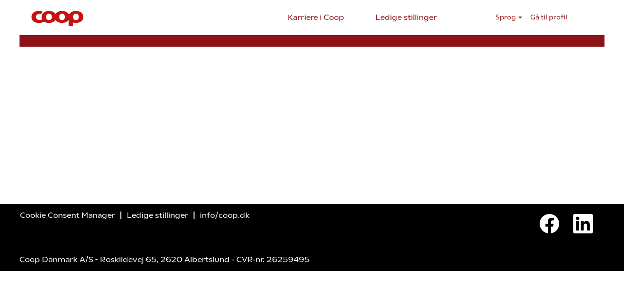

--- FILE ---
content_type: text/html;charset=UTF-8
request_url: https://jobs.coop.dk/
body_size: 45397
content:
<!DOCTYPE html>
<html class="html5" xml:lang="da-DK" lang="da-DK" xmlns="http://www.w3.org/1999/xhtml">

        <head>
            <meta http-equiv="X-UA-Compatible" content="IE=edge,chrome=1" />
            <meta http-equiv="Content-Type" content="text/html;charset=UTF-8" />
            <meta http-equiv="Content-Type" content="text/html; charset=utf-8" />
                <meta name="viewport" content="width=device-width, initial-scale=1.0" />
                        <link type="text/css" class="keepscript" rel="stylesheet" href="https://jobs.coop.dk/platform/bootstrap/3.4.8_NES/css/bootstrap.min.css" />
                            <link type="text/css" rel="stylesheet" href="/platform/css/j2w/min/bootstrapV3.global.responsive.min.css?h=906dcb68" />
                            <link type="text/css" rel="stylesheet" href="/platform/csb/css/navbar-fixed-top.css" />
                <script type="text/javascript" src="https://performancemanager5.successfactors.eu/verp/vmod_v1/ui/extlib/jquery_3.5.1/jquery.js"></script>
                <script type="text/javascript" src="https://performancemanager5.successfactors.eu/verp/vmod_v1/ui/extlib/jquery_3.5.1/jquery-migrate.js"></script>
            <title></title>

    <meta name="description" />
    <meta name="title" />
    <meta name="keywords" />

    <meta prefix="og: http://ogp.me/ns#" property="og:title" />
    <meta prefix="og: http://ogp.me/ns#" property="og:description" />
    <meta name="twitter:card" content="summary" />
    <meta name="twitter:title" />
    <meta name="twitter:description" />
                <link type="text/css" rel="stylesheet" href="//rmkcdn.successfactors.com/983fab51/c5606d83-8db2-460b-b38b-b.css" />
                            <link type="text/css" rel="stylesheet" href="/platform/csb/css/customHeader.css?h=906dcb68" />
                            <link type="text/css" rel="stylesheet" href="/platform/css/j2w/min/sitebuilderframework.min.css?h=906dcb68" />
                            <link type="text/css" rel="stylesheet" href="/platform/css/j2w/min/sitebuilderframeworkunify.min.css?h=906dcb68" />
                            <link type="text/css" rel="stylesheet" href="/platform/css/j2w/min/BS3ColumnizedSearch.min.css?h=906dcb68" />
                            <link type="text/css" rel="stylesheet" href="/platform/fontawesome4.7/css/font-awesome-4.7.0.min.css?h=906dcb68" />

        <link rel="shortcut icon" href="//rmkcdn.successfactors.com/983fab51/40c1f6d7-0cc7-4392-b9ea-c.gif" type="image/x-icon" />
            <style id="antiClickjack" type="text/css">body{display:none !important;}</style>
            <script type="text/javascript" id="antiClickJackScript">
                if (self === top) {
                    var antiClickjack = document.getElementById("antiClickjack");
                    antiClickjack.parentNode.removeChild(antiClickjack);
                } else {
                    top.location = self.location;
                }
            </script>
        </head>

        <body class="coreCSB home-page body unify body" id="body">

        <div id="outershell" class="outershell">

    <div class="cookiePolicy cookiemanager" style="display:none" role="region" aria-labelledby="cookieManagerModalLabel">
        <div class="centered">
                <p>Vi anvender cookies til at give dig den bedst mulige brugeroplevelse. Dine cookiepræferencer gemmes i din browsers lokale lager. Dette inkluderer cookies, der er nødvendige for driften af webstedet. Derudover kan du frit beslutte, og når som helst ændre, om du accepterer cookies eller vælger at framelde cookies, som forbedrer webstedets ydeevne, eller cookies som bruges til at vise indhold, der er tilpasset til dine interesser. Det kan påvirke din oplevelse af webstedet og de tjenester, vi kan tilbyde, hvis du ikke accepterer alle cookies.</p>
            <button id="cookie-bannershow" tabindex="1" data-toggle="modal" data-target="#cookieManagerModal" class="link cookieSmallBannerButton secondarybutton shadowfocus">
                Ændr cookie-præferencer</button>
            <div id="reject-accept-cookiewrapper">
            <button id="cookie-accept" tabindex="1" class="cookieSmallBannerButton cookiemanageracceptall shadowfocus">
                Accepter alle cookies</button>
            </div>
        </div>
    </div>

    <div id="header" class="custom-header header headermain slightlylimitwidth navbar navbar-default navbar-fixed-top" role="banner">
            <h1 style="font-size: 0px; margin: 0px;"></h1>
        <script type="text/javascript">
            //<![CDATA[
            $(function()
            {
                /* Using 'skipLinkSafari' to include CSS styles specific to Safari. */
                if (navigator.userAgent.indexOf('Safari') != -1 && navigator.userAgent.indexOf('Chrome') == -1) {
                    $("#skipLink").attr('class', 'skipLinkSafari');
                }
            });
            //]]>
             $(document).ready(function() {
                $("#skipLink").click(function (e) {
                    e.preventDefault();
                    $("#content").focus().css('outline','none');
                    var offset = $(':target').offset();
                    var fixedHeaderHeight = $("#header").innerHeight();
                    var scrollto = offset.top - fixedHeaderHeight;
                    $('html, body').animate({scrollTop:scrollto}, 0);
                });
              });

        </script>
        <div id="skip">
            <a href="#content" id="skipLink" class="skipLink" title="Gå til hovedindhold"><span>Gå til hovedindhold</span></a>
        </div>

        <div class="custom-mobile-header displayM center unmodified backgroundimage">
        <div class="custom-header-content custom-header-row-0">
            <div class="row">

                    <div class="custom-header-row-content custom-header-column-0 col-xs-4 content-align-left content-align-top backgroundcolor87a13db9337178b1" style="padding:0px 0px 0px 0px; height:px;">
    <div class="custom-header-logo backgroundcolor87a13db9337178b1 customheaderlinkhovercolorf00a7bc5e7360020" style="padding: 10px;">
        <div class="limitwidth">
            <div class="inner">
                    <a href="https://jobs.coop.dk/search" style="display:inline-block">
                        <img class="logo" src="//rmkcdn.successfactors.com/983fab51/7744046e-6e5b-4454-bdf1-c.svg" />
                    </a>
            </div>
        </div>
    </div>
                    </div>

                    <div class="custom-header-row-content custom-header-column-1 col-xs-4 content-align-left content-align-top backgroundcolor" style="padding:0px 0px 0px 0px; height:px;">
                    </div>

                    <div class="custom-header-row-content custom-header-column-2 col-xs-4 content-align-right content-align-middle backgroundcolor76a1865d" style="padding:5px 0px 5px 0px; height:40px;">

    <div class="custom-header-signinLanguage backgroundcolor76a1865d" style="padding: 10px;">
        <div class="inner limitwidth">
            <div class="links" role="list">
                <div class="language node dropdown header-one headerlocaleselector linkhovercolorf00a7bc5e7360020 customheaderlinkhovercolorf00a7bc5e7360020" role="listitem">
        <a class="dropdown-toggle languageselector fontcolorb6a533a1" style="font-family:customb626a80d2f544995a91f6; font-size:14px;" role="button" aria-haspopup="true" aria-expanded="false" data-toggle="dropdown" href="#">Sprog <span class="caret"></span></a>
        <ul role="menu" class="dropdown-menu company-dropdown headerdropdown backgroundcolor76a1865d" onclick=" event.stopPropagation();">
                    <li role="none" class="linkcolorb6a533a1 linkhovercolorf00a7bc5e7360020 customheaderlinkhovercolorf00a7bc5e7360020">
                        <a role="menuitem" href="https://jobs.coop.dk/?locale=da_DK" lang="da-DK">Dansk (Danmark)</a>
                    </li>
        </ul>
                </div>
                    <div class="profile node linkhovercolorf00a7bc5e7360020 customheaderlinkhovercolorf00a7bc5e7360020" role="listitem">
			<div class="profileWidget">
					<a href="#" onclick="j2w.TC.handleViewProfileAction(event)" xml:lang="da-DK" class="fontcolorb6a533a1" lang="da-DK" style="font-family:customb626a80d2f544995a91f6; font-size:14px;">Gå til profil</a>
			</div>
                    </div>
            </div>
        </div>
        <div class="clearfix"></div>
    </div>
                    </div>

                <div class="clearfix"></div>
            </div>
        </div>
        
        <div class="menu-items">
        </div>
        </div>
        <div class="custom-tablet-header displayT center unmodified backgroundimage">
        <div class="custom-header-content custom-header-row-0">
            <div class="row">

                    <div class="custom-header-row-content custom-header-column-0 col-xs-4 content-align-left content-align-top backgroundcolor87a13db9337178b1" style="padding:0px 0px 0px 0px; height:px;">
    <div class="custom-header-logo backgroundcolor87a13db9337178b1 customheaderlinkhovercolorf00a7bc5e7360020" style="padding: 10px;">
        <div class="limitwidth">
            <div class="inner">
                    <a href="https://jobs.coop.dk/search" style="display:inline-block">
                        <img class="logo" src="//rmkcdn.successfactors.com/983fab51/7744046e-6e5b-4454-bdf1-c.svg" />
                    </a>
            </div>
        </div>
    </div>
                    </div>

                    <div class="custom-header-row-content custom-header-column-1 col-xs-4 content-align-left content-align-top backgroundcolor" style="padding:0px 0px 0px 0px; height:px;">
                    </div>

                    <div class="custom-header-row-content custom-header-column-2 col-xs-4 content-align-right content-align-middle backgroundcolor76a1865d" style="padding:5px 0px 5px 0px; height:40px;">

    <div class="custom-header-signinLanguage backgroundcolor76a1865d" style="padding: 10px;">
        <div class="inner limitwidth">
            <div class="links" role="list">
                <div class="language node dropdown header-one headerlocaleselector linkhovercolorf00a7bc5e7360020 customheaderlinkhovercolorf00a7bc5e7360020" role="listitem">
        <a class="dropdown-toggle languageselector fontcolorb6a533a1" style="font-family:customb626a80d2f544995a91f6; font-size:14px;" role="button" aria-haspopup="true" aria-expanded="false" data-toggle="dropdown" href="#">Sprog <span class="caret"></span></a>
        <ul role="menu" class="dropdown-menu company-dropdown headerdropdown backgroundcolor76a1865d" onclick=" event.stopPropagation();">
                    <li role="none" class="linkcolorb6a533a1 linkhovercolorf00a7bc5e7360020 customheaderlinkhovercolorf00a7bc5e7360020">
                        <a role="menuitem" href="https://jobs.coop.dk/?locale=da_DK" lang="da-DK">Dansk (Danmark)</a>
                    </li>
        </ul>
                </div>
                    <div class="profile node linkhovercolorf00a7bc5e7360020 customheaderlinkhovercolorf00a7bc5e7360020" role="listitem">
			<div class="profileWidget">
					<a href="#" onclick="j2w.TC.handleViewProfileAction(event)" xml:lang="da-DK" class="fontcolorb6a533a1" lang="da-DK" style="font-family:customb626a80d2f544995a91f6; font-size:14px;">Gå til profil</a>
			</div>
                    </div>
            </div>
        </div>
        <div class="clearfix"></div>
    </div>
                    </div>

                <div class="clearfix"></div>
            </div>
        </div>
        
        <div class="menu-items">
        </div>
        </div>
        <div class="custom-desktop-header displayD center unmodified backgroundimage" role="navigation" aria-label="Sidehoved">
        <div class="custom-header-content custom-header-row-0">
            <div class="row">

                    <div class="custom-header-row-content custom-header-column-0 col-xs-3 content-align-left content-align-top backgroundcolor87a13db9337178b1" style="padding:0px 0px 0px 0px; height:px;">
    <div class="custom-header-logo backgroundcolor87a13db9337178b1 customheaderlinkhovercolorf00a7bc5e7360020" style="padding: 10px;">
        <div class="limitwidth">
            <div class="inner">
                    <a href="https://jobs.coop.dk/search" style="display:inline-block">
                        <img class="logo" src="//rmkcdn.successfactors.com/983fab51/7744046e-6e5b-4454-bdf1-c.svg" />
                    </a>
            </div>
        </div>
    </div>
                    </div>

                    <div class="custom-header-row-content custom-header-column-1 col-xs-6 content-align-right content-align-middle backgroundcolor87a13db9337178b1" style="padding:0px 0px 0px 0px; height:0px;">

    <div class="custom-header-menu backgroundcolor87a13db9337178b1">
                <div class="limitwidth">
                    <div class="menu desktop upper">
                        <div class="inner">
                            <ul class="nav nav-pills" role="list">
        <li class="linkcolor8bb63800cc149283 linkhovercolorc5b406af22e1b8cb customheaderlinkhovercolorc5b406af22e1b8cb"><a href="https://info.coop.dk/jobs-karriere/karriere/" title="Karriere i Coop" target="_blank">Karriere i Coop</a></li>
        <li class="linkcolor8bb63800cc149283 linkhovercolorc5b406af22e1b8cb customheaderlinkhovercolorc5b406af22e1b8cb"><a href="https://jobs.coop.dk/search" title="Ledige stillinger">Ledige stillinger</a></li>
                            </ul>
                        </div>
                    </div>
                </div>


    </div>
                    </div>

                    <div class="custom-header-row-content custom-header-column-2 col-xs-3 content-align-center content-align-middle backgroundcolor87a13db9337178b1" style="padding:5px 0px 5px 0px; height:40px;">

    <div class="custom-header-signinLanguage backgroundcolor87a13db9337178b1" style="padding: 10px;">
        <div class="inner limitwidth">
            <div class="links" role="list">
                <div class="language node dropdown header-one headerlocaleselector linkhovercolorc5b406af22e1b8cb customheaderlinkhovercolorc5b406af22e1b8cb" role="listitem">
        <a class="dropdown-toggle languageselector fontcolor8bb63800cc149283" style="font-family:customb626a80d2f544995a91f6; font-size:14px;" role="button" aria-haspopup="true" aria-expanded="false" data-toggle="dropdown" href="#">Sprog <span class="caret"></span></a>
        <ul role="menu" class="dropdown-menu company-dropdown headerdropdown backgroundcolor8eabd31aae98bdb5" onclick=" event.stopPropagation();">
                    <li role="none" class="linkcolorb6a533a1 linkhovercolorc5b406af22e1b8cb customheaderlinkhovercolorc5b406af22e1b8cb">
                        <a role="menuitem" href="https://jobs.coop.dk/?locale=da_DK" lang="da-DK">Dansk (Danmark)</a>
                    </li>
        </ul>
                </div>
                    <div class="profile node linkhovercolorc5b406af22e1b8cb customheaderlinkhovercolorc5b406af22e1b8cb" role="listitem">
			<div class="profileWidget">
					<a href="#" onclick="j2w.TC.handleViewProfileAction(event)" xml:lang="da-DK" class="fontcolor8bb63800cc149283" lang="da-DK" style="font-family:customb626a80d2f544995a91f6; font-size:14px;">Gå til profil</a>
			</div>
                    </div>
            </div>
        </div>
        <div class="clearfix"></div>
    </div>
                    </div>

                <div class="clearfix"></div>
            </div>
        </div>
        
        <div class="menu-items">
        </div>
        </div>
    </div>
        
        <script type="text/javascript">
            //<![CDATA[
                $(document).on('resizeFixedHeader', function () {
                    $('#fixedHeaderInlineStyle').remove();
                    $("<style type='text/css' id='fixedHeaderInlineStyle'>@media only screen and (min-width: 767px) { body { padding-top: " + $('#header').outerHeight(true) + "px;} }</style>").appendTo("head");
                }).trigger('resizeFixedHeader');
                $(window).on( "ready", function() {
                    $(document).trigger('resizeFixedHeader');
                });
                $(window).on( "load", function() {
                    $(document).trigger('resizeFixedHeader');
                });
            //]]>
        </script>
            <div id="innershell" class="innershell">
                <div id="content" tabindex="-1" class="content" role="main">
                    <div class="inner">

    <div class="customPlugin customPlugin-afcd143ef19e5cf6 displayDTM">
        <div class="inner"><script>window.location="https://jobs.coop.dk/search/?searchResultView=LIST";
</script>
        </div>
    </div>
                    </div>
                </div>
            </div>

    <div id="footer" role="contentinfo">
        <div id="footerRowTop" class="footer footerRow">
            <div class="container ">

    <div id="footerInnerLinksSocial" class="row">
        <ul class="inner links" role="list">
                    <li><a href="#cookieManagerModal" role="button" title="Cookie Consent Manager" data-target="#cookieManagerModal" data-toggle="modal">Cookie Consent Manager</a></li>
                    <li><a href="/" title="Ledige stillinger">Ledige stillinger</a></li>
                    <li><a href="https://info.coop.dk/jobs-karriere/karriere/" title="info/coop.dk" target="_blank">info/coop.dk</a></li>
        </ul>
            <div class="rightfloat">
                    <ul class="disclaimer social-links" role="list">
                                <li class="social-icons">
                                        <a href="https://www.facebook.com/coopdk" class="social-icon btn-facebook" target="_blank" aria-label="Besøg vores Facebook-side" aria-description="Åbner i en ny fane." title="facebook">
                                            <svg width="48px" height="48px" viewBox="0 0 24 24">
                                                <path fill="#ffffff" id="facebook1" d="M12 2.03998C6.5 2.03998 2 6.52998 2 12.06C2 17.06 5.66 21.21 10.44 21.96V14.96H7.9V12.06H10.44V9.84998C10.44 7.33998 11.93 5.95998 14.22 5.95998C15.31 5.95998 16.45 6.14998 16.45 6.14998V8.61998H15.19C13.95 8.61998 13.56 9.38998 13.56 10.18V12.06H16.34L15.89 14.96H13.56V21.96C15.9164 21.5878 18.0622 20.3855 19.6099 18.57C21.1576 16.7546 22.0054 14.4456 22 12.06C22 6.52998 17.5 2.03998 12 2.03998Z"></path>
                                            </svg>
                                    </a>
                                </li>
                                <li class="social-icons">
                                        <a href="https://dk.linkedin.com/company/coopidanmark" class="social-icon btn-linkedin" target="_blank" aria-label="Følg os på LinkedIn" aria-description="Åbner i en ny fane." title="linkedin">
                                            <svg width="48px" height="48px" viewBox="0 0 48 48">
                                                <path fill="#ffffff" id="linkedin1" d="M41,4.1H7A2.9,2.9,0,0,0,4,7V41.1A2.9,2.9,0,0,0,7,44H41a2.9,2.9,0,0,0,2.9-2.9V7A2.9,2.9,0,0,0,41,4.1Zm-25.1,34h-6v-19h6Zm-3-21.6A3.5,3.5,0,0,1,9.5,13a3.4,3.4,0,0,1,6.8,0A3.5,3.5,0,0,1,12.9,16.5ZM38,38.1H32.1V28.8c0-2.2,0-5-3.1-5s-3.5,2.4-3.5,4.9v9.4H19.6v-19h5.6v2.6h.1a6.2,6.2,0,0,1,5.6-3.1c6,0,7.1,3.9,7.1,9.1Z"></path>
                                            </svg>
                                    </a>
                                </li>
                    </ul>
            </div>
        </div>
            </div>
        </div>

        <div id="footerRowBottom" class="footer footerRow">
            <div class="container ">
                    <p>Coop Danmark A/S - Roskildevej 65, 2620 Albertslund - CVR-nr. 26259495</p>
            </div>
        </div>
    </div>
        </div>
    
    <style>
        .onoffswitch .onoffswitch-inner:before {
            content: "Ja";
        }
        .onoffswitch .onoffswitch-inner:after {
            content: "Nej";
        }

    </style>
    <div class="outershell cookiemanageroutershell">
        <div class="modal fade cookiemanager" data-keyboard="true" data-backdrop="static" id="cookieManagerModal" tabindex="-1" role="dialog" aria-labelledby="cookieManagerModalLabel">
            <div class="modal-dialog modal-lg modal-dialog-centered styled">

                
                <div class="modal-content">
                    <div class="modal-header" aria-live="assertive">
                        <button type="button" class="close" data-dismiss="modal" aria-label="close"><span aria-hidden="true">×</span></button>
                        <h2 class="modal-title text-center" id="cookieManagerModalLabel">Cookie Consent Manager</h2>
                    </div>
                    <div class="modal-body">
                        <div id="cookie-info" class="cookie-info">
                                <p>Når du besøger et websted, kan dette gemme eller hente oplysninger i din browser, for det meste i form af cookies. Fordi vi respekterer din ret til beskyttelse af personlige oplysninger, kan du vælge ikke at tillade nogle typer af cookies. Det kan dog påvirke din oplevelse af webstedet og de tjenester, vi kan tilbyde, hvis nogle typer af cookies blokeres.</p>
                        </div>
                        <div id="action-block" class="action-block">
                            <div id="requiredcookies">
                                <div class="row display-table">
                                    <div class="col-sm-10 display-table-cell">
                                        <div class="title-section">
                                            <h3 class="title" id="reqtitle">Obligatoriske cookies</h3>
                                            <div id="reqdescription">
                                                    <p>Disse cookies kræves for at bruge dette websted og kan ikke deaktiveres.</p>
                                            </div>
                                        </div>
                                    </div>
                                    <div class="col-sm-2 display-table-cell">
                                        <div class="toggle-group cookietoggle">
                                            <input type="checkbox" role="switch" class="cookiecheckbox" name="req-cookies-switch-1" id="req-cookies-switch-1" checked="" onclick="return false;" aria-labelledby="reqtitle" disabled="disabled" />
                                            
                                            <label for="req-cookies-switch-1"></label>
                                            <div class="onoffswitch" aria-hidden="true">
                                                <div class="onoffswitch-label">
                                                    <div class="onoffswitch-inner"></div>
                                                    <div class="onoffswitch-switch"></div>
                                                </div>
                                            </div>
                                        </div>
                                    </div>
                                </div>
                                <div class="row">
                                    <div class="col-sm-12">
                                        <button data-toggle="collapse" data-target="#requiredcookies-config" class="arrow-toggle link linkfocusborder" aria-label="Obligatoriske cookies Vis flere detaljer">
                                            <i class="glyphicon glyphicon-chevron-right"></i>
                                            <i class="glyphicon glyphicon-chevron-down"></i>
                                            Vis flere detaljer
                                        </button>

                                        <div id="requiredcookies-config" class="collapse">
                                            <table class="table">
                                                <caption>Obligatoriske cookies</caption>
                                                <thead>
                                                <tr>
                                                    <th scope="col" class="col-sm-2">Udbyder</th>
                                                    <th scope="col" class="col-sm-9">Beskrivelse</th>
                                                    <th scope="col" class="col-sm-1"><span class="pull-right">Aktiveret</span></th>
                                                </tr>
                                                </thead>
                                                <tbody>
                                                    <tr>
                                                        <th scope="row">SAP as service provider</th>
                                                        <td id="SAPasserviceproviderreqdescription">
                                                            <div role="region" aria-label="SAP as service provider-Beskrivelse">Vi bruger følgende sessionscookies, der alle kræves for at webstedet kan fungere:<br /><ul><li>"route" bruges til "klæbrighed" af sessionen (stickiness)</li><li>"careerSiteCompanyId" bruges til at sende forespørgslen til det korrekte datacenter</li><li>"JSESSIONID" placeres på den besøgendes enhed under sessionen, så serveren kan identificere den besøgende</li><li>"Load balancer cookie" (det faktiske navn på denne cookie kan variere) forhindrer en besøgende i at springe fra en instans til en anden</li></ul>
                                                            </div>
                                                        </td>
                                                        <td>
                                                            <div class="toggle-group cookietoggle">
                                                                
                                                                <input type="checkbox" role="switch" class="cookiecheckbox" data-usercountrytype="optin" id="req-cookies-switch-2" checked="" onclick="return false;" disabled="disabled" aria-label="Cookies fra udbyderen SAPasserviceprovider er obligatoriske og kan ikke deaktiveres" />
                                                                <label for="req-cookies-switch-2"></label>
                                                                <div class="onoffswitch" aria-hidden="true">
                                                                    <div class="onoffswitch-label">
                                                                        <div class="onoffswitch-inner"></div>
                                                                        <div class="onoffswitch-switch"></div>
                                                                    </div>
                                                                </div>
                                                            </div>
                                                        </td>
                                                    </tr>
                                                </tbody>
                                            </table>
                                        </div>
                                    </div>
                                </div>
                            </div>
                                <hr class="splitter" />
                                <div id="functionalcookies">
                                    <div class="row display-table">
                                        <div class="col-sm-10 display-table-cell">
                                            <div class="title-section">
                                                <h3 class="title" id="funtitle">Funktionelle cookies</h3>
                                                <div id="fundescription">
                                                        <p>Disse cookies giver en bedre kundeoplevelse på dit websted, for eksempel ved at huske dine logonoplysninger, optimere videoydeevnen eller ved at give os oplysninger om, hvordan vores websted bruges. Du kan når som helst frit vælge at acceptere eller afvise disse cookies. Bemærk, at bestemte funktioner, som disse tredjeparter gør tilgængelige, kan blive berørt, hvis du ikke accepterer disse cookies.</p>
                                                </div>
                                            </div>
                                        </div>
                                        <div class="col-sm-2 display-table-cell">
                                            <div class="toggle-group cookietoggle">
                                                <input type="checkbox" role="switch" class="cookiecheckbox" name="fun-cookies-switch-1" id="fun-cookies-switch-1" onchange="changeFunSwitches()" checked="" tabindex="0" aria-label="Giv samtykke til alle Funktionelle cookies" />
                                                <label for="fun-cookies-switch-1"></label>
                                                <div class="onoffswitch" aria-hidden="true">
                                                    <div class="onoffswitch-label">
                                                        <div class="onoffswitch-inner"></div>
                                                        <div class="onoffswitch-switch"></div>
                                                    </div>
                                                </div>
                                            </div>
                                        </div>
                                    </div>
                                    <div class="row">
                                        <div class="col-sm-12">
                                            <button data-toggle="collapse" data-target="#functionalcookies-switch" class="arrow-toggle link linkfocusborder" aria-label="Funktionelle cookies Vis flere detaljer">
                                                <i class="glyphicon glyphicon-chevron-right"></i>
                                                <i class="glyphicon glyphicon-chevron-down"></i>
                                                Vis flere detaljer
                                            </button>

                                            <div id="functionalcookies-switch" class="collapse">
                                                <table class="table">
                                                    <caption>Funktionelle cookies</caption>
                                                    <thead>
                                                    <tr>
                                                        <th scope="col" class="col-sm-2">Udbyder</th>
                                                        <th scope="col" class="col-sm-9">Beskrivelse</th>
                                                        <th scope="col" class="col-sm-1"><span class="pull-right">Aktiveret</span></th>
                                                    </tr>
                                                    </thead>
                                                    <tbody>
                                                        <tr>
                                                            <th scope="row">Vimeo</th>
                                                            <td id="Vimeofundescription">
                                                                <div role="region" aria-label="Vimeo-Beskrivelse">Vimeo er en platform til videohosting, deling og andre tjenester, der er fokuseret på levering af video. Når du framelder dig Vimeo-cookies, deaktiveres din mulighed for at se eller interagere med Vimeo-videoer.<br /><a href="https://vimeo.com/cookie_policy" target="_blank" title="opens in new window or tab">Politik om brug af cookies</a><br /><a href="https://vimeo.com/privacy" target="_blank" title="opens in new window or tab">Politik for beskyttelse af personlige oplysninger</a><br /><a href="https://vimeo.com/terms" target="_blank" title="opens in new window or tab">Vilkår og betingelser</a>
                                                                </div>
                                                            </td>
                                                            <td>
                                                                <div class="toggle-group cookietoggle">
                                                                    <input type="checkbox" role="switch" class="cookiecheckbox funcookiescheckbox" id="funcookieswitchVimeo" checked="" tabindex="0" data-provider="vimeo" onchange="changeOneFunSwitch()" aria-label="Giv samtykke til cookies fra udbyderen Vimeo" />
                                                                    <label for="funcookieswitchVimeo"></label>
                                                                    <div class="onoffswitch" aria-hidden="true">
                                                                        <div class="onoffswitch-label">
                                                                            <div class="onoffswitch-inner"></div>
                                                                            <div class="onoffswitch-switch"></div>
                                                                        </div>
                                                                    </div>
                                                                </div>
                                                            </td>
                                                        </tr>
                                                    </tbody>
                                                </table>
                                            </div>
                                        </div>
                                    </div>
                                </div>
                                <hr class="splitter" />
                                <div id="advertisingcookies">
                                    <div class="row display-table">
                                        <div class="col-sm-10 display-table-cell">
                                            <div class="title-section">
                                                <h3 class="title" id="advtitle">Reklamecookies</h3>
                                                <div id="advdescription">
                                                        <p>Disse cookies bruges til reklamer, der er relevante for dine interesser. Du kan når som helst frit vælge at acceptere eller afvise disse cookies. Bemærk, at bestemte funktioner, som disse tredjeparter gør tilgængelige, kan blive berørt, hvis du ikke accepterer disse cookies.</p>
                                                </div>
                                            </div>
                                        </div>
                                        <div class="col-sm-2 display-table-cell">
                                            <div class="toggle-group cookietoggle">
                                                <input type="checkbox" role="switch" class="cookiecheckbox" name="adv-cookies-switch-1" id="adv-cookies-switch-1" onchange="changeAdvSwitches()" checked="" tabindex="0" aria-label="Giv samtykke til alle Reklamecookies" />
                                                <label for="adv-cookies-switch-1"></label>
                                                <div class="onoffswitch" aria-hidden="true">
                                                    <div class="onoffswitch-label">
                                                        <div class="onoffswitch-inner"></div>
                                                        <div class="onoffswitch-switch"></div>
                                                    </div>
                                                </div>
                                            </div>
                                        </div>
                                    </div>
                                    <div class="row">
                                        <div class="col-sm-12">
                                            <button data-toggle="collapse" data-target="#advertisingcookies-switch" class="arrow-toggle link linkfocusborder" aria-label="Reklamecookies Vis flere detaljer">
                                                <i class="glyphicon glyphicon-chevron-right"></i>
                                                <i class="glyphicon glyphicon-chevron-down"></i>
                                                Vis flere detaljer
                                            </button>

                                            <div id="advertisingcookies-switch" class="collapse">
                                                <table class="table">
                                                    <caption>Reklamecookies</caption>
                                                    <thead>
                                                    <tr>
                                                        <th scope="col" class="col-sm-2">Udbyder</th>
                                                        <th scope="col" class="col-sm-9">Beskrivelse</th>
                                                        <th scope="col" class="col-sm-1"><span class="pull-right">Aktiveret</span></th>
                                                    </tr>
                                                    </thead>
                                                    <tbody>
                                                        <tr>
                                                            <th scope="row">AddThis</th>
                                                            <td id="AddThisadvdescription">
                                                                <div role="region" aria-label="AddThis-Beskrivelse">Google Analytics er en webanalysetjeneste, der tilbydes af Google, som sporer og rapporterer webstedstrafik.<br /><a href="https://policies.google.com/technologies/cookies" target="_blank" title="opens in new window or tab">Oplysninger om cookies</a><br /><a href="https://policies.google.com/privacy" target="_blank" title="opens in new window or tab">Politik for beskyttelse af personlige oplysninger</a><br /><a href="https://policies.google.com/terms" target="_blank" title="opens in new window or tab">Vilkår og betingelser</a>
                                                                </div>
                                                            </td>
                                                            <td>
                                                                <div class="toggle-group cookietoggle">
                                                                    <input type="checkbox" role="switch" class="cookiecheckbox advcookiescheckbox" id="advcookieswitchAddThis" checked="" tabindex="0" data-provider="googleAnalytics" onchange="changeOneAdvSwitch()" aria-label="Giv samtykke til cookies fra udbyderen AddThis" />
                                                                    <label for="advcookieswitchAddThis"></label>
                                                                    <div class="onoffswitch" aria-hidden="true">
                                                                        <div class="onoffswitch-label">
                                                                            <div class="onoffswitch-inner"></div>
                                                                            <div class="onoffswitch-switch"></div>
                                                                        </div>
                                                                    </div>
                                                                </div>
                                                            </td>
                                                        </tr>
                                                    </tbody>
                                                </table>
                                            </div>
                                        </div>
                                    </div>
                                </div>
                        </div>
                    </div>
                    <div class="modal-footer">
                        <button tabindex="1" type="button" class="link btn-default pull-left shadowfocus" id="cookiemanageracceptselected" data-dismiss="modal">Bekræft mine valg
                        </button>
                        <div style="float:right">
                        <button tabindex="1" type="button" id="cookiemanageracceptall" class="shadowfocus btn-primary cookiemanageracceptall" data-dismiss="modal">Accepter alle cookies</button>
                        </div>
                    </div>
                </div>
            </div>
        </div>
    </div>
					<script type="text/javascript" class="keepscript" src="https://jobs.coop.dk/platform/js/j2w/min/j2w.cookiemanagershared.min.js?h=906dcb68"></script>
					<script type="text/javascript" src="/platform/js/j2w/min/j2w.cookiemanager.min.js?h=906dcb68"></script>
            <script class="keepscript" src="https://jobs.coop.dk/platform/bootstrap/3.4.8_NES/js/lib/dompurify/purify.min.js" type="text/javascript"></script>
            <script class="keepscript" src="https://jobs.coop.dk/platform/bootstrap/3.4.8_NES/js/bootstrap.min.js" type="text/javascript"></script>
		<script type="text/javascript">
		//<![CDATA[
			$(function() 
			{
				var ctid = 'b422f4f9-e8e8-466a-bc4b-ec64c9c06666';
				var referrer = '';
				var landing = document.location.href;
				var brand = '';
				$.ajax({ url: '/services/t/l'
						,data: 'referrer='+ encodeURIComponent(referrer)
								+ '&ctid=' + ctid 
								+ '&landing=' + encodeURIComponent(landing)
								+ '&brand=' + brand
						,dataType: 'json'
						,cache: false
						,success: function(){}
				});
			});
		//]]>
		</script>
        <script type="text/javascript">
            //<![CDATA[
            $(function() {
                $('input:submit,button:submit').each(function(){
                    var submitButton = $(this);
                    if(submitButton.val() == '') submitButton.val('');
                });

                $('input, textarea').placeholder();
            });
            //]]>
        </script>
					<script type="text/javascript" src="/platform/js/localized/strings_da_DK.js?h=906dcb68"></script>
					<script type="text/javascript" src="/platform/js/j2w/min/j2w.core.min.js?h=906dcb68"></script>
					<script type="text/javascript" src="/platform/js/j2w/min/j2w.tc.min.js?h=906dcb68"></script>

		<script type="text/javascript">
			//<![CDATA[
				j2w.init({
					"cookiepolicy"   : 3,
					"useSSL"         : true,
					"isUsingSSL"     : true,
					"isResponsive"   : true,
					"categoryId"     : 0,
					"siteTypeId"     : 1,
					"ssoCompanyId"   : 'Coop',
					"ssoUrl"         : 'https://career5.successfactors.eu',
					"passwordRegEx"  : '^(?=.{6,20}$)(?!.*(.)\\1{3})(?=.*([\\d]|[^\\w\\d\\s]))(?=.*[A-Za-z])(?!.*[\\u007F-\\uFFFF\\s])',
					"emailRegEx"     : '^(?![+])(?=([a-zA-Z0-9\\\'.+!_-])+[@]([a-zA-Z0-9]|[a-zA-Z0-9][a-zA-Z0-9.-]*[a-zA-Z0-9])[.]([a-zA-Z]){1,63}$)(?!.*[\\u007F-\\uFFFF\\s,])(?!.*[.]{2})',
					"hasATSUserID"	 : false,
					"useCASWorkflow" : true,
					"brand"          : "",
					"dpcsStateValid" : true
					
				});

				j2w.TC.init({
					"seekConfig" : {
						"url" : 'https\x3A\x2F\x2Fwww.seek.com.au\x2Fapi\x2Fiam\x2Foauth2\x2Fauthorize',
						"id"  : 'successfactors12',
						"advertiserid" : ''
					}
				});

				$.ajaxSetup({
					cache   : false,
					headers : {
						"X-CSRF-Token" : "11606de4-bf88-4766-8a9f-e7e9edbbb2c5"
					}
				});
			//]]>
		</script>
					<script type="text/javascript" src="/platform/js/search/search.js?h=906dcb68"></script>
					<script type="text/javascript" src="/platform/js/j2w/min/j2w.user.min.js?h=906dcb68"></script>
					<script type="text/javascript" src="/platform/js/j2w/min/j2w.agent.min.js?h=906dcb68"></script>
        
        <script type="text/javascript" src="/platform/js/jquery/js.cookie-2.2.1.min.js"></script>
        <script type="text/javascript" src="/platform/js/jquery/jquery.lightbox_me.js"></script>
        <script type="text/javascript" src="/platform/js/jquery/jquery.placeholder.2.0.7.min.js"></script>
        <script type="text/javascript" src="/js/override.js?locale=da_DK&amp;i=417028993"></script>
        <script type="text/javascript">
            const jobAlertSpans = document.querySelectorAll("[data-testid=jobAlertSpanText]");
            jobAlertSpans?.forEach((jobEl) => {
              jobEl.textContent = window?.jsStr?.tcjobresultscreatejobalertsdetailstext || "";
            });
        </script>
		</body>
    </html>

--- FILE ---
content_type: text/html;charset=UTF-8
request_url: https://jobs.coop.dk/search/?searchResultView=LIST
body_size: 71440
content:
<!DOCTYPE html>
<html class="html5" xml:lang="da-DK" lang="da-DK" xmlns="http://www.w3.org/1999/xhtml">

        <head>
            <meta http-equiv="X-UA-Compatible" content="IE=edge,chrome=1" />
            <meta http-equiv="Content-Type" content="text/html;charset=UTF-8" />
            <meta http-equiv="Content-Type" content="text/html; charset=utf-8" />
                <meta name="viewport" content="width=device-width, initial-scale=1.0" />
                        <link type="text/css" class="keepscript" rel="stylesheet" href="https://jobs.coop.dk/platform/bootstrap/3.4.8_NES/css/bootstrap.min.css" />
                            <link type="text/css" rel="stylesheet" href="/platform/css/j2w/min/bootstrapV3.global.responsive.min.css?h=906dcb68" />
                            <link type="text/css" rel="stylesheet" href="/platform/csb/css/navbar-fixed-top.css" />
                <script type="text/javascript" src="https://performancemanager5.successfactors.eu/verp/vmod_v1/ui/extlib/jquery_3.5.1/jquery.js"></script>
                <script type="text/javascript" src="https://performancemanager5.successfactors.eu/verp/vmod_v1/ui/extlib/jquery_3.5.1/jquery-migrate.js"></script>
                    <title>Job for Coop Danmark A/S</title>

        <meta http-equiv="Content-Type" content="text/html; charset=utf-8" />
        <meta name="keywords" content="Job for , Coop Danmark A/S" />
        <meta name="description" content="Find  hos Coop Danmark A/S" />
        <link rel="canonical" href="https://jobs.coop.dk/search/" />
            <meta name="robots" content="noindex" />
                <link type="text/css" rel="stylesheet" href="//rmkcdn.successfactors.com/983fab51/c5606d83-8db2-460b-b38b-b.css" />
                            <link type="text/css" rel="stylesheet" href="/platform/csb/css/customHeader.css?h=906dcb68" />
                            <link type="text/css" rel="stylesheet" href="/platform/css/j2w/min/sitebuilderframework.min.css?h=906dcb68" />
                            <link type="text/css" rel="stylesheet" href="/platform/css/j2w/min/sitebuilderframeworkunify.min.css?h=906dcb68" />
                            <link type="text/css" rel="stylesheet" href="/platform/css/j2w/min/BS3ColumnizedSearch.min.css?h=906dcb68" />
                            <link type="text/css" rel="stylesheet" href="/platform/fontawesome4.7/css/font-awesome-4.7.0.min.css?h=906dcb68" />

        <link rel="shortcut icon" href="//rmkcdn.successfactors.com/983fab51/40c1f6d7-0cc7-4392-b9ea-c.gif" type="image/x-icon" />
            <style id="antiClickjack" type="text/css">body{display:none !important;}</style>
            <script type="text/javascript" id="antiClickJackScript">
                if (self === top) {
                    var antiClickjack = document.getElementById("antiClickjack");
                    antiClickjack.parentNode.removeChild(antiClickjack);
                } else {
                    top.location = self.location;
                }
            </script>
        </head>

        <body class="coreCSB search-page body unify body" id="body">

        <div id="outershell" class="outershell">

    <div class="cookiePolicy cookiemanager" style="display:none" role="region" aria-labelledby="cookieManagerModalLabel">
        <div class="centered">
                <p>Vi anvender cookies til at give dig den bedst mulige brugeroplevelse. Dine cookiepræferencer gemmes i din browsers lokale lager. Dette inkluderer cookies, der er nødvendige for driften af webstedet. Derudover kan du frit beslutte, og når som helst ændre, om du accepterer cookies eller vælger at framelde cookies, som forbedrer webstedets ydeevne, eller cookies som bruges til at vise indhold, der er tilpasset til dine interesser. Det kan påvirke din oplevelse af webstedet og de tjenester, vi kan tilbyde, hvis du ikke accepterer alle cookies.</p>
            <button id="cookie-bannershow" tabindex="1" data-toggle="modal" data-target="#cookieManagerModal" class="link cookieSmallBannerButton secondarybutton shadowfocus">
                Ændr cookie-præferencer</button>
            <div id="reject-accept-cookiewrapper">
            <button id="cookie-accept" tabindex="1" class="cookieSmallBannerButton cookiemanageracceptall shadowfocus">
                Accepter alle cookies</button>
            </div>
        </div>
    </div>

    <div id="header" class="custom-header header headermain slightlylimitwidth navbar navbar-default navbar-fixed-top" role="banner">
        <script type="text/javascript">
            //<![CDATA[
            $(function()
            {
                /* Using 'skipLinkSafari' to include CSS styles specific to Safari. */
                if (navigator.userAgent.indexOf('Safari') != -1 && navigator.userAgent.indexOf('Chrome') == -1) {
                    $("#skipLink").attr('class', 'skipLinkSafari');
                }
            });
            //]]>
             $(document).ready(function() {
                $("#skipLink").click(function (e) {
                    e.preventDefault();
                    $("#content").focus().css('outline','none');
                    var offset = $(':target').offset();
                    var fixedHeaderHeight = $("#header").innerHeight();
                    var scrollto = offset.top - fixedHeaderHeight;
                    $('html, body').animate({scrollTop:scrollto}, 0);
                });
              });

        </script>
        <div id="skip">
            <a href="#content" id="skipLink" class="skipLink" title="Gå til hovedindhold"><span>Gå til hovedindhold</span></a>
        </div>

        <div class="custom-mobile-header displayM center unmodified backgroundimage">
        <div class="custom-header-content custom-header-row-0">
            <div class="row">

                    <div class="custom-header-row-content custom-header-column-0 col-xs-4 content-align-left content-align-top backgroundcolor87a13db9337178b1" style="padding:0px 0px 0px 0px; height:px;">
    <div class="custom-header-logo backgroundcolor87a13db9337178b1 customheaderlinkhovercolorf00a7bc5e7360020" style="padding: 10px;">
        <div class="limitwidth">
            <div class="inner">
                    <a href="https://jobs.coop.dk/search" style="display:inline-block">
                        <img class="logo" src="//rmkcdn.successfactors.com/983fab51/7744046e-6e5b-4454-bdf1-c.svg" />
                    </a>
            </div>
        </div>
    </div>
                    </div>

                    <div class="custom-header-row-content custom-header-column-1 col-xs-4 content-align-left content-align-top backgroundcolor" style="padding:0px 0px 0px 0px; height:px;">
                    </div>

                    <div class="custom-header-row-content custom-header-column-2 col-xs-4 content-align-right content-align-middle backgroundcolor76a1865d" style="padding:5px 0px 5px 0px; height:40px;">

    <div class="custom-header-signinLanguage backgroundcolor76a1865d" style="padding: 10px;">
        <div class="inner limitwidth">
            <div class="links" role="list">
                <div class="language node dropdown header-one headerlocaleselector linkhovercolorf00a7bc5e7360020 customheaderlinkhovercolorf00a7bc5e7360020" role="listitem">
        <a class="dropdown-toggle languageselector fontcolorb6a533a1" style="font-family:customb626a80d2f544995a91f6; font-size:14px;" role="button" aria-haspopup="true" aria-expanded="false" data-toggle="dropdown" href="#">Sprog <span class="caret"></span></a>
        <ul role="menu" class="dropdown-menu company-dropdown headerdropdown backgroundcolor76a1865d" onclick=" event.stopPropagation();">
                    <li role="none" class="linkcolorb6a533a1 linkhovercolorf00a7bc5e7360020 customheaderlinkhovercolorf00a7bc5e7360020">
                        <a role="menuitem" href="https://jobs.coop.dk/search/?searchResultView=LIST&amp;locale=da_DK" lang="da-DK">Dansk (Danmark)</a>
                    </li>
        </ul>
                </div>
                    <div class="profile node linkhovercolorf00a7bc5e7360020 customheaderlinkhovercolorf00a7bc5e7360020" role="listitem">
			<div class="profileWidget">
					<a href="#" onclick="j2w.TC.handleViewProfileAction(event)" xml:lang="da-DK" class="fontcolorb6a533a1" lang="da-DK" style="font-family:customb626a80d2f544995a91f6; font-size:14px;">Gå til profil</a>
			</div>
                    </div>
            </div>
        </div>
        <div class="clearfix"></div>
    </div>
                    </div>

                <div class="clearfix"></div>
            </div>
        </div>
        
        <div class="menu-items">
        </div>
        </div>
        <div class="custom-tablet-header displayT center unmodified backgroundimage">
        <div class="custom-header-content custom-header-row-0">
            <div class="row">

                    <div class="custom-header-row-content custom-header-column-0 col-xs-4 content-align-left content-align-top backgroundcolor87a13db9337178b1" style="padding:0px 0px 0px 0px; height:px;">
    <div class="custom-header-logo backgroundcolor87a13db9337178b1 customheaderlinkhovercolorf00a7bc5e7360020" style="padding: 10px;">
        <div class="limitwidth">
            <div class="inner">
                    <a href="https://jobs.coop.dk/search" style="display:inline-block">
                        <img class="logo" src="//rmkcdn.successfactors.com/983fab51/7744046e-6e5b-4454-bdf1-c.svg" />
                    </a>
            </div>
        </div>
    </div>
                    </div>

                    <div class="custom-header-row-content custom-header-column-1 col-xs-4 content-align-left content-align-top backgroundcolor" style="padding:0px 0px 0px 0px; height:px;">
                    </div>

                    <div class="custom-header-row-content custom-header-column-2 col-xs-4 content-align-right content-align-middle backgroundcolor76a1865d" style="padding:5px 0px 5px 0px; height:40px;">

    <div class="custom-header-signinLanguage backgroundcolor76a1865d" style="padding: 10px;">
        <div class="inner limitwidth">
            <div class="links" role="list">
                <div class="language node dropdown header-one headerlocaleselector linkhovercolorf00a7bc5e7360020 customheaderlinkhovercolorf00a7bc5e7360020" role="listitem">
        <a class="dropdown-toggle languageselector fontcolorb6a533a1" style="font-family:customb626a80d2f544995a91f6; font-size:14px;" role="button" aria-haspopup="true" aria-expanded="false" data-toggle="dropdown" href="#">Sprog <span class="caret"></span></a>
        <ul role="menu" class="dropdown-menu company-dropdown headerdropdown backgroundcolor76a1865d" onclick=" event.stopPropagation();">
                    <li role="none" class="linkcolorb6a533a1 linkhovercolorf00a7bc5e7360020 customheaderlinkhovercolorf00a7bc5e7360020">
                        <a role="menuitem" href="https://jobs.coop.dk/search/?searchResultView=LIST&amp;locale=da_DK" lang="da-DK">Dansk (Danmark)</a>
                    </li>
        </ul>
                </div>
                    <div class="profile node linkhovercolorf00a7bc5e7360020 customheaderlinkhovercolorf00a7bc5e7360020" role="listitem">
			<div class="profileWidget">
					<a href="#" onclick="j2w.TC.handleViewProfileAction(event)" xml:lang="da-DK" class="fontcolorb6a533a1" lang="da-DK" style="font-family:customb626a80d2f544995a91f6; font-size:14px;">Gå til profil</a>
			</div>
                    </div>
            </div>
        </div>
        <div class="clearfix"></div>
    </div>
                    </div>

                <div class="clearfix"></div>
            </div>
        </div>
        
        <div class="menu-items">
        </div>
        </div>
        <div class="custom-desktop-header displayD center unmodified backgroundimage" role="navigation" aria-label="Sidehoved">
        <div class="custom-header-content custom-header-row-0">
            <div class="row">

                    <div class="custom-header-row-content custom-header-column-0 col-xs-3 content-align-left content-align-top backgroundcolor87a13db9337178b1" style="padding:0px 0px 0px 0px; height:px;">
    <div class="custom-header-logo backgroundcolor87a13db9337178b1 customheaderlinkhovercolorf00a7bc5e7360020" style="padding: 10px;">
        <div class="limitwidth">
            <div class="inner">
                    <a href="https://jobs.coop.dk/search" style="display:inline-block">
                        <img class="logo" src="//rmkcdn.successfactors.com/983fab51/7744046e-6e5b-4454-bdf1-c.svg" />
                    </a>
            </div>
        </div>
    </div>
                    </div>

                    <div class="custom-header-row-content custom-header-column-1 col-xs-6 content-align-right content-align-middle backgroundcolor87a13db9337178b1" style="padding:0px 0px 0px 0px; height:0px;">

    <div class="custom-header-menu backgroundcolor87a13db9337178b1">
                <div class="limitwidth">
                    <div class="menu desktop upper">
                        <div class="inner">
                            <ul class="nav nav-pills" role="list">
        <li class="linkcolor8bb63800cc149283 linkhovercolorc5b406af22e1b8cb customheaderlinkhovercolorc5b406af22e1b8cb"><a href="https://info.coop.dk/jobs-karriere/karriere/" title="Karriere i Coop" target="_blank">Karriere i Coop</a></li>
        <li class="linkcolor8bb63800cc149283 linkhovercolorc5b406af22e1b8cb customheaderlinkhovercolorc5b406af22e1b8cb"><a href="https://jobs.coop.dk/search" title="Ledige stillinger">Ledige stillinger</a></li>
                            </ul>
                        </div>
                    </div>
                </div>


    </div>
                    </div>

                    <div class="custom-header-row-content custom-header-column-2 col-xs-3 content-align-center content-align-middle backgroundcolor87a13db9337178b1" style="padding:5px 0px 5px 0px; height:40px;">

    <div class="custom-header-signinLanguage backgroundcolor87a13db9337178b1" style="padding: 10px;">
        <div class="inner limitwidth">
            <div class="links" role="list">
                <div class="language node dropdown header-one headerlocaleselector linkhovercolorc5b406af22e1b8cb customheaderlinkhovercolorc5b406af22e1b8cb" role="listitem">
        <a class="dropdown-toggle languageselector fontcolor8bb63800cc149283" style="font-family:customb626a80d2f544995a91f6; font-size:14px;" role="button" aria-haspopup="true" aria-expanded="false" data-toggle="dropdown" href="#">Sprog <span class="caret"></span></a>
        <ul role="menu" class="dropdown-menu company-dropdown headerdropdown backgroundcolor8eabd31aae98bdb5" onclick=" event.stopPropagation();">
                    <li role="none" class="linkcolorb6a533a1 linkhovercolorc5b406af22e1b8cb customheaderlinkhovercolorc5b406af22e1b8cb">
                        <a role="menuitem" href="https://jobs.coop.dk/search/?searchResultView=LIST&amp;locale=da_DK" lang="da-DK">Dansk (Danmark)</a>
                    </li>
        </ul>
                </div>
                    <div class="profile node linkhovercolorc5b406af22e1b8cb customheaderlinkhovercolorc5b406af22e1b8cb" role="listitem">
			<div class="profileWidget">
					<a href="#" onclick="j2w.TC.handleViewProfileAction(event)" xml:lang="da-DK" class="fontcolor8bb63800cc149283" lang="da-DK" style="font-family:customb626a80d2f544995a91f6; font-size:14px;">Gå til profil</a>
			</div>
                    </div>
            </div>
        </div>
        <div class="clearfix"></div>
    </div>
                    </div>

                <div class="clearfix"></div>
            </div>
        </div>
        
        <div class="menu-items">
        </div>
        </div>
    </div>
        
        <script type="text/javascript">
            //<![CDATA[
                $(document).on('resizeFixedHeader', function () {
                    $('#fixedHeaderInlineStyle').remove();
                    $("<style type='text/css' id='fixedHeaderInlineStyle'>@media only screen and (min-width: 767px) { body { padding-top: " + $('#header').outerHeight(true) + "px;} }</style>").appendTo("head");
                }).trigger('resizeFixedHeader');
                $(window).on( "ready", function() {
                    $(document).trigger('resizeFixedHeader');
                });
                $(window).on( "load", function() {
                    $(document).trigger('resizeFixedHeader');
                });
            //]]>
        </script>
            <div id="innershell" class="innershell">
                <div id="content" tabindex="-1" class="content" role="main">
                    <div class="inner">
        <div id="search-wrapper">

        <input name="createNewAlert" type="hidden" value="false" />
        <div class="well well-small searchwell" role="search">
            <div class="row">

                <div class="col-lg-10">
                    <div class="input-group form-group">
                        <span class="input-group-addon glyphicon glyphicon-search" aria-label="Søg på nøgleord" title="Søg på nøgleord" id="sizing-addon1"></span>
                        <input type="search" data-testid="searchByKeywords" class="form-control" autocomplete="false" name="q" aria-label="Søg på nøgleord" placeholder="Søg på nøgleord" maxlength="50" />
                    </div>
                </div>
                <div class="col-lg-2">
                            <button onclick="navToSearchResults()" class="btn keywordsearchbutton" data-testid="submitJobSearchBtn" title="Søg efter job">Søg efter job</button>
                </div>
            </div>
        </div>

        <script type="text/javascript">
            //<![CDATA[
            window.savedFilter = "null";
            var isBrandedHostName = "false";
            //String isBrandedHostName is being used as multiple other places, so creating a new boolean variable to handle job search href.
            var isBrandedHostNameBool = "false" === "true";

            function navToSearchResults() {
                var brand = "";
                var isBrandFormEnabled = "true" === "true";
                if(j2w.SearchManager && j2w.SearchManager.search){
                    j2w.SearchResultsUnify.removeResultContent();
                    j2w.SearchManager.search(null);
                } else{
                    var sQueryParm = "";
                    $(".well-small.searchwell input:visible").each(function(index,item) {
                        sQueryParm += encodeURIComponent(item.name) + "=" + encodeURIComponent(item.value) + "&"
                    });
                    if (isBrandedHostNameBool) {
                        window.location.href = '/search/?'+ sQueryParm;
                    } else {
                        window.location.href = (brand && isBrandFormEnabled ? '/' + brand : '') + '/search/?'+ sQueryParm;
                    }
                }
            }

            (function(){

                var oSearchInputs = $('.searchwell .input-group > input');
                var submitButton = $('.searchwell .keywordsearchbutton:visible');
                oSearchInputs.on('keyup', function (e) {
                    if(e?.key?.toLowerCase() === 'enter') {
                        submitButton.trigger('click');
                    }
                });

            })()

            //]]>
        </script>
        </div>
        
        <script type="application/javascript">
            //<![CDATA[
            var session = {
                loggedIn: 'false',
                trulyLoggedIn: 'false'
            };
            var esid = 'ATXXJtgjjyiJo80eBlp4rw%3D%3D';
            if (typeof resultStyles === 'undefined') {
              var resultStyles = {
                colors: [],
                isGoogleJobMapEnabled: 'false',
                showAISkillsMatchComponent: "false",
                enableDpcs4ResumeSkillsMatch: 'false',
                googleMapId: '3ec7e1c1cf048735',
                jobAlertEnabled: 'true',
                companyId: 'Coop',
                apiURL: 'https://api012.successfactors.eu',
                currentLocale: 'da_DK',
                defaultLocale: 'da_DK',
                pagination: {
                  paginationFontStyleFontName: 'Arial, Helvetica, sans-serif',
                  paginationFontStyleFontSize: '14',
                  paginationFontStyleFontColor: '8a70f36d',
                  paginationHoverColor: '04cdb5c1',
                  paginationCurrentPageNumberFontColor: '2bbbb705'
                },
                facetStyles: {
                  facetStyleBackgroundColor: 'd6abaaac',
                  facetStyleCardBorder: 'show',
                  facetStyleBorderColor: 'c8fad93d',
                  facetStyleLineSeparatorColor: 'c8fad93d'
                },
                facetFonts: {
                  facetFontFacetHeaderFontName: 'Arial, Helvetica, sans-serif',
                  facetFontFacetHeaderFontSize: '16',
                  facetFontFacetHeaderFontColor: '8a70f36d',
                  facetFontFacetFieldFontName: 'Arial, Helvetica, sans-serif',
                  facetFontFacetFieldFontSize: '16',
                  facetFontFacetFieldFontColor: '04cdb5c1',
                  facetFontFacetLabelFontName: 'Verdana, Geneva, sans-serif',
                  facetFontFacetLabelFontSize: '14',
                  facetFontFacetLabelFontColor: '8a70f36d',
                },
                searchFacet: {
                  facetFields: []
                },
                searchToken: {
                  searchTokenFontName: 'Arial, Helvetica, sans-serif',
                  searchTokenFontSize: '14',
                  searchTokenFontColor: 'e78d878d',
                  searchTokenBackgroundColor: '2bbbb705',
                  searchTokenOutlineColor: 'd6f98026',
                  sortByLabelTextFontName: 'Arial, Helvetica, sans-serif',
                  sortByLabelTextFontSize: '16',
                  sortByLabelTextFontColor: 'db04ce77',
                  clearLabelTextFontName: 'Arial, Helvetica, sans-serif',
                  clearLabelTextFontSize: '14',
                  clearLabelTextFontColor: '04cdb5c1',
                  jobAlertLinkLabelTextFontName: 'Arial, Helvetica, sans-serif',
                  jobAlertLinkLabelTextFontSize: '16',
                  jobAlertLinkLabelTextFontColor: '04cdb5c1',
                  jobAlertLinkLabelTextHoverColor: 'e78d878d'
                },
                searchBar: {
                  searchableFields: [],
                  locationSearchableFields: []
                },
                jobResultsCard: {
                  displayStyle: {
                    cardVerticalSpace: 'none',
                    cardBorderDisplay: 'show',
                    cardBorderRadius: 'slightly rounded',
                    cardHeaderFontName: 'Arial, Helvetica, sans-serif',
                    cardHeaderFontSize: '16',
                    cardBodyFontName: 'Arial, Helvetica, sans-serif',
                    cardBodyFontSize: '14',
                    cardFooterFontName: 'Arial, Helvetica, sans-serif',
                    cardFooterFontSize: '14',
                    cardBackgroundColor: '2bbbb705',
                    cardBackgroundColorFocus: '2c4f9655',
                    cardBodyFontColor: 'db04ce77',
                    cardBorderColor: 'c8fad93d',
                    cardFooterFontColor: 'db04ce77',
                    cardHeaderFontColor: '04cdb5c1',
                    titleHoverColor: '0be9f8bb',
                    lineSeparatorColor: 'c8fad93d',
                    searchTitleFontName: 'Arial, Helvetica, sans-serif',
                    searchTitleFontSize: '16',
                    searchTitleFontColor: '8a70f36d'
                  },
                  fieldConfigurationExternal: {
                    resultCardTitle: "",
                    resultCardDescription: "",
                    resultCardFooter: []
                  }
                },
                globalConfig: {
                  siteFont: 'customb626a80d2f544995a91f6',
                  siteFontSize: '16',
                  limitSearchPageResultsToBrand: 'false',
                  isBrandedSearchFormEnabled: 'true'
                },
                globalStyle: {
                  buttonBackgroundColorId: '268f7810744b0be5',
                  buttonFontColorId: '87a13db9337178b1',
                  buttonHighlightBackgroundColorId: '8bb63800cc149283',
                  buttonLinkHoverColorId: '87a13db9337178b1',
                  contentBackgroundColorId: '87a13db9337178b1',
                  contentTextColorId: 'b6a533a1',
                  mainStyle: {
                    primaryButtonStyle: {
                      fontColor: '87a13db9337178b1',
                      backgroundColor: '268f7810744b0be5',
                      highlightColor: '8bb63800cc149283',
                      linkHoverColor: '87a13db9337178b1',
                      borderStyle: {
                        showBorder: 'false',
                        borderColor: 'ecae0ac6'
                      }
                    },
                    secondaryButtonStyle: {
                      fontColor: '322ed16c',
                      backgroundColor: '2bbbb705',
                      highlightColor: 'fcd0685a',
                      linkHoverColor: '322ed16c',
                      borderStyle: {
                        showBorder: 'true',
                        borderColor: 'ce1121c8'
                      }
                    }
                  },
                  modalDialogStyle: {
                    headerStyle: {
                      font: 'Arial, Helvetica, sans-serif',
                      fontColor: '8a70f36d',
                      fontSize: '16'
                    },
                    backgroundColor: '2bbbb705',
                    bodyTextStyle: {
                      font: 'Arial, Helvetica, sans-serif',
                      fontColor: 'db04ce77'
                    },
                    loadingMessageStyle: {
                      font: 'Arial, Helvetica, sans-serif',
                      fontColor: '8a70f36d',
                      fontSize: '14'
                    },
                    cornerStyle: {
                      cornerType: 'slightlyRounded'
                    },
                    borderColor: '69a1ca31',
                    lineSeparatorColor: '0b4bed58'
                  },
                  searchStyle: {
                    resumeSkillsMatchStyle: {
                      titleStyle: {
                        font: 'Arial, Helvetica, sans-serif',
                        fontColor: '8a70f36d',
                        fontSize: '16'
                      },
                      descriptionStyle: {
                        font: 'Arial, Helvetica, sans-serif',
                        fontColor: '8a70f36d',
                        fontSize: '14'
                      },
                      matchIndicatorTextStyle: {
                        font: 'Arial, Helvetica, sans-serif',
                        fontColor: '04cdb5c1',
                        fontSize: '12'
                      },
                      matchIndicatorBackgroundColor: '84a24eb3',
                      matchIndicatorBorderColor: '5b2fb51d',
                      skillLabelStyle: {
                        font: 'Arial, Helvetica, sans-serif',
                        fontColor: '8a70f36d',
                        fontSize: '12'
                      },
                      skillPillBackgroundColor: '578afe35',
                      skillPillBorderColor: '0409093f'
                    },
                    skillsCloudStyle: {
                      panelBorderColor: '0b4bed58',
                      panelCornerStyle: {
                        cornerType: 'slightlyRounded'
                      },
                      panelBackgroundColor: '2bbbb705',
                      panelHeaderStyle: {
                        font: 'Arial, Helvetica, sans-serif',
                        fontColor: '8a70f36d',
                        fontSize: '16'
                      },
                      panelSubHeaderStyle: {
                        font: 'Arial, Helvetica, sans-serif',
                        fontColor: '8a70f36d',
                        fontSize: '14'
                      },
                      panelHelpTextStyle: {
                        font: 'Arial, Helvetica, sans-serif',
                        fontColor: 'db04ce77',
                        fontSize: '14'
                      },
                      pillBackgroundColor: '578afe35',
                      pillBorderColor: '0409093f',
                      pillTextStyle: {
                        font: 'Arial, Helvetica, sans-serif',
                        fontColor: '8a70f36d',
                        fontSize: '12'
                      },
                      selectedPillTextColor: '04cdb5c1',
                      selectedPillBackgroundColor: 'bbcb40a6',
                      selectedPillBorderColor: '5b2fb51d',
                      expandSkillsTextColor: '04cdb5c1'
                    }
                  }
                }
              }
              //]]>
              var rmkColors = [];
              
                rmkColors.push(
                {
                  colorId:"0409093f",
                  type: "solid",
                  hexcolor1:"#788FA6",
                  hexcolor2:""
                });
              
                rmkColors.push(
                {
                  colorId:"04cdb5c1",
                  type: "solid",
                  hexcolor1:"#0064D9",
                  hexcolor2:""
                });
              
                rmkColors.push(
                {
                  colorId:"0b4bed58",
                  type: "solid",
                  hexcolor1:"#D9D9D9",
                  hexcolor2:""
                });
              
                rmkColors.push(
                {
                  colorId:"0b7c7ec0",
                  type: "solid",
                  hexcolor1:"#222222",
                  hexcolor2:""
                });
              
                rmkColors.push(
                {
                  colorId:"0be9f8bb",
                  type: "solid",
                  hexcolor1:"#333333",
                  hexcolor2:""
                });
              
                rmkColors.push(
                {
                  colorId:"1d2db517925e4e3f55f919a8953fea84",
                  type: "solid",
                  hexcolor1:"#123456",
                  hexcolor2:""
                });
              
                rmkColors.push(
                {
                  colorId:"268f7810744b0be5",
                  type: "solid",
                  hexcolor1:"#c31414",
                  hexcolor2:""
                });
              
                rmkColors.push(
                {
                  colorId:"2bbbb705",
                  type: "solid",
                  hexcolor1:"#FFFFFF",
                  hexcolor2:""
                });
              
                rmkColors.push(
                {
                  colorId:"2c4f9655",
                  type: "solid",
                  hexcolor1:"#F6F6F6",
                  hexcolor2:""
                });
              
                rmkColors.push(
                {
                  colorId:"322ed16c",
                  type: "solid",
                  hexcolor1:"#45484A",
                  hexcolor2:""
                });
              
                rmkColors.push(
                {
                  colorId:"578afe35",
                  type: "solid",
                  hexcolor1:"#EFF1F2",
                  hexcolor2:""
                });
              
                rmkColors.push(
                {
                  colorId:"5b2fb51d",
                  type: "solid",
                  hexcolor1:"#B5D7FF",
                  hexcolor2:""
                });
              
                rmkColors.push(
                {
                  colorId:"69a1ca31",
                  type: "solid",
                  hexcolor1:"#828C97",
                  hexcolor2:""
                });
              
                rmkColors.push(
                {
                  colorId:"76a1865d",
                  type: "solid",
                  hexcolor1:"#D8D8D8",
                  hexcolor2:""
                });
              
                rmkColors.push(
                {
                  colorId:"84a24eb3",
                  type: "solid",
                  hexcolor1:"#EBF3FF",
                  hexcolor2:""
                });
              
                rmkColors.push(
                {
                  colorId:"87a13db9337178b1",
                  type: "solid",
                  hexcolor1:"#ffffff",
                  hexcolor2:""
                });
              
                rmkColors.push(
                {
                  colorId:"8a70f36d",
                  type: "solid",
                  hexcolor1:"#1D2D3E",
                  hexcolor2:""
                });
              
                rmkColors.push(
                {
                  colorId:"8bb63800cc149283",
                  type: "solid",
                  hexcolor1:"#8c1419",
                  hexcolor2:""
                });
              
                rmkColors.push(
                {
                  colorId:"8eabd31aae98bdb5",
                  type: "solid",
                  hexcolor1:"#ebebeb",
                  hexcolor2:""
                });
              
                rmkColors.push(
                {
                  colorId:"95be9ef0",
                  type: "solid",
                  hexcolor1:"#C6C6C6",
                  hexcolor2:""
                });
              
                rmkColors.push(
                {
                  colorId:"9fd33e256d523565",
                  type: "solid",
                  hexcolor1:"#690a0c",
                  hexcolor2:""
                });
              
                rmkColors.push(
                {
                  colorId:"a880bb1b",
                  type: "solid",
                  hexcolor1:"#999999",
                  hexcolor2:""
                });
              
                rmkColors.push(
                {
                  colorId:"b6a533a1",
                  type: "solid",
                  hexcolor1:"#000000",
                  hexcolor2:""
                });
              
                rmkColors.push(
                {
                  colorId:"b9a00efb6f5c6e8a56a91390486728b2",
                  type: "solid",
                  hexcolor1:"#223344",
                  hexcolor2:""
                });
              
                rmkColors.push(
                {
                  colorId:"bbcb40a6",
                  type: "solid",
                  hexcolor1:"#E8F3FF",
                  hexcolor2:""
                });
              
                rmkColors.push(
                {
                  colorId:"c5b406af22e1b8cb",
                  type: "solid",
                  hexcolor1:"#646464",
                  hexcolor2:""
                });
              
                rmkColors.push(
                {
                  colorId:"c63bfd23",
                  type: "solid",
                  hexcolor1:"#cde1f5",
                  hexcolor2:""
                });
              
                rmkColors.push(
                {
                  colorId:"c8fad93d",
                  type: "solid",
                  hexcolor1:"#D6D6D6",
                  hexcolor2:""
                });
              
                rmkColors.push(
                {
                  colorId:"ce1121c8",
                  type: "solid",
                  hexcolor1:"#83888B",
                  hexcolor2:""
                });
              
                rmkColors.push(
                {
                  colorId:"d6abaaac",
                  type: "solid",
                  hexcolor1:"#F4F4F4",
                  hexcolor2:""
                });
              
                rmkColors.push(
                {
                  colorId:"d6f98026",
                  type: "solid",
                  hexcolor1:"#D6DADE",
                  hexcolor2:""
                });
              
                rmkColors.push(
                {
                  colorId:"db04ce77",
                  type: "solid",
                  hexcolor1:"#556b82",
                  hexcolor2:""
                });
              
                rmkColors.push(
                {
                  colorId:"e78d878d",
                  type: "solid",
                  hexcolor1:"#223548",
                  hexcolor2:""
                });
              
                rmkColors.push(
                {
                  colorId:"ecae0ac6",
                  type: "solid",
                  hexcolor1:"#0070F2",
                  hexcolor2:""
                });
              
                rmkColors.push(
                {
                  colorId:"f00a7bc5e7360020",
                  type: "solid",
                  hexcolor1:"#bababa",
                  hexcolor2:""
                });
              
                rmkColors.push(
                {
                  colorId:"f3eb740f",
                  type: "solid",
                  hexcolor1:"#FF8000",
                  hexcolor2:""
                });
              
                rmkColors.push(
                {
                  colorId:"fcd0685a",
                  type: "solid",
                  hexcolor1:"#DCDFE3",
                  hexcolor2:""
                });
              
              resultStyles.colors = rmkColors;
              var facetFields = [];
              
                facetFields.push(
                {
                  fieldId:"filter1",
                  label:"Kæde"
                })
              
                facetFields.push(
                {
                  fieldId:"filter2",
                  label:"Job type"
                })
              
                facetFields.push(
                {
                  fieldId:"filter3",
                  label:"Region"
                })
              
              resultStyles.searchFacet.facetFields = facetFields;
              var jobResultsCardFields = [];
              
                jobResultsCardFields.push(
                {
                  fieldId: "filter2",
                  label: "Job type",
                  showLabel: false,
                  fieldType: "picklist"
                });
              
                jobResultsCardFields.push(
                {
                  fieldId: "filter1",
                  label: "Kæde",
                  showLabel: false,
                  fieldType: "picklist"
                });
              
                jobResultsCardFields.push(
                {
                  fieldId: "filter3",
                  label: "Region",
                  showLabel: false,
                  fieldType: "picklist"
                });
              
                jobResultsCardFields.push(
                {
                  fieldId: "cust-addEndDate",
                  label: "Annonce slut",
                  showLabel: true,
                  fieldType: "date"
                });
              
                jobResultsCardFields.push(
                {
                  fieldId: "id",
                  label: "Jobnummer",
                  showLabel: true,
                  fieldType: "text"
                });
              
              resultStyles.jobResultsCard.fieldConfigurationExternal.resultCardFooter = jobResultsCardFields;
            }
            //<![CDATA[
            var CSRFToken = "11606de4-bf88-4766-8a9f-e7e9edbbb2c5";
            var appParams = {
                locale:  "da_DK",
                categoryId: "",
                keywords: "",
                location: "",
                pageNumber: "",
                sortBy: "",
                facetFilters: '',
                brand: "",
                jobAlerts: "",
                alertId: "",
                rcmCandidateId: "",
                referrer: "rmk-map-2.jobs2web.com"
              };
            //]]>
        </script>
            <script type="application/javascript" src="https://performancemanager5.successfactors.eu/verp/vmod_3/ui/widget-loader/resources/widget-loader.js"></script>
            <script type="application/javascript" src="/platform/js/widgets/reactWidgetLoader.js"></script>
            <div id="root"></div>

        <script type="application/javascript">

          /* Define the widget setting */
          var unifyBuildVersion = "RMK/j2w-all-multibranch-CI/b2511.42";
          var unifyTag = "master";
          if(unifyBuildVersion.lastIndexOf('/') > 0) {
            unifyTag = unifyBuildVersion.substring(unifyBuildVersion.lastIndexOf('/') + 1);
          }
          var unifyWidgetMetaTagContent = {
            "xweb/rmk-jobs-search": {
              resourceMapping: {
                "xweb/common-messagebundles/i18n/common-components/messagebundle.properties": "https://performancemanager5.successfactors.eu/messagebundle/_/vmod_3/common!/verp/ui/common-messagebundles/resources/i18n/common-components/messagebundle.properties"
              },
              manifest: {
                "async": true,
                "path": "asset-manifest-entrypoints.json?tag="+ unifyTag
              },
              root: {
                verp : {
                  baseUrl: "https://performancemanager5.successfactors.eu/verp/vmod_3",
                  module: "rmk-jobs-search",
                  tag: unifyTag
                }
              }
            }
          };
          /* Set the widget meta tag */
          var unifyWidgetMetaTag =  document.querySelector("meta[name='xweb-widgets']") || document.createElement("meta");
          unifyWidgetMetaTag.setAttribute('name', 'xweb-widgets');
          unifyWidgetMetaTag.setAttribute('content', JSON.stringify(unifyWidgetMetaTagContent));
          document.head.appendChild(unifyWidgetMetaTag);
        </script>
        <script type="application/javascript">

            /* ReInitialize to avoid timing issue for JS loading and Push the widget in array of widgetLoader components */
          window['widgetLoaderComponents'] = window['widgetLoaderComponents'] || [];
          window['widgetLoaderComponents'].push({widgetName: 'xweb/rmk-jobs-search', widgetRenderId:'jobSearch_j_id1', uiComponentName:'jobSearch'});
        </script>
        <div id="jobSearch_j_id1">
        </div>
                    </div>
                </div>
            </div>

    <div id="footer" role="contentinfo">
        <div id="footerRowTop" class="footer footerRow">
            <div class="container ">

    <div id="footerInnerLinksSocial" class="row">
        <ul class="inner links" role="list">
                    <li><a href="#cookieManagerModal" role="button" title="Cookie Consent Manager" data-target="#cookieManagerModal" data-toggle="modal">Cookie Consent Manager</a></li>
                    <li><a href="/" title="Ledige stillinger">Ledige stillinger</a></li>
                    <li><a href="https://info.coop.dk/jobs-karriere/karriere/" title="info/coop.dk" target="_blank">info/coop.dk</a></li>
        </ul>
            <div class="rightfloat">
                    <ul class="disclaimer social-links" role="list">
                                <li class="social-icons">
                                        <a href="https://www.facebook.com/coopdk" class="social-icon btn-facebook" target="_blank" aria-label="Besøg vores Facebook-side" aria-description="Åbner i en ny fane." title="facebook">
                                            <svg width="48px" height="48px" viewBox="0 0 24 24">
                                                <path fill="#ffffff" id="facebook1" d="M12 2.03998C6.5 2.03998 2 6.52998 2 12.06C2 17.06 5.66 21.21 10.44 21.96V14.96H7.9V12.06H10.44V9.84998C10.44 7.33998 11.93 5.95998 14.22 5.95998C15.31 5.95998 16.45 6.14998 16.45 6.14998V8.61998H15.19C13.95 8.61998 13.56 9.38998 13.56 10.18V12.06H16.34L15.89 14.96H13.56V21.96C15.9164 21.5878 18.0622 20.3855 19.6099 18.57C21.1576 16.7546 22.0054 14.4456 22 12.06C22 6.52998 17.5 2.03998 12 2.03998Z"></path>
                                            </svg>
                                    </a>
                                </li>
                                <li class="social-icons">
                                        <a href="https://dk.linkedin.com/company/coopidanmark" class="social-icon btn-linkedin" target="_blank" aria-label="Følg os på LinkedIn" aria-description="Åbner i en ny fane." title="linkedin">
                                            <svg width="48px" height="48px" viewBox="0 0 48 48">
                                                <path fill="#ffffff" id="linkedin1" d="M41,4.1H7A2.9,2.9,0,0,0,4,7V41.1A2.9,2.9,0,0,0,7,44H41a2.9,2.9,0,0,0,2.9-2.9V7A2.9,2.9,0,0,0,41,4.1Zm-25.1,34h-6v-19h6Zm-3-21.6A3.5,3.5,0,0,1,9.5,13a3.4,3.4,0,0,1,6.8,0A3.5,3.5,0,0,1,12.9,16.5ZM38,38.1H32.1V28.8c0-2.2,0-5-3.1-5s-3.5,2.4-3.5,4.9v9.4H19.6v-19h5.6v2.6h.1a6.2,6.2,0,0,1,5.6-3.1c6,0,7.1,3.9,7.1,9.1Z"></path>
                                            </svg>
                                    </a>
                                </li>
                    </ul>
            </div>
        </div>
            </div>
        </div>

        <div id="footerRowBottom" class="footer footerRow">
            <div class="container ">
                    <p>Coop Danmark A/S - Roskildevej 65, 2620 Albertslund - CVR-nr. 26259495</p>
            </div>
        </div>
    </div>
        </div>
    
    <style>
        .onoffswitch .onoffswitch-inner:before {
            content: "Ja";
        }
        .onoffswitch .onoffswitch-inner:after {
            content: "Nej";
        }

    </style>
    <div class="outershell cookiemanageroutershell">
        <div class="modal fade cookiemanager" data-keyboard="true" data-backdrop="static" id="cookieManagerModal" tabindex="-1" role="dialog" aria-labelledby="cookieManagerModalLabel">
            <div class="modal-dialog modal-lg modal-dialog-centered styled">

                
                <div class="modal-content">
                    <div class="modal-header" aria-live="assertive">
                        <button type="button" class="close" data-dismiss="modal" aria-label="close"><span aria-hidden="true">×</span></button>
                        <h2 class="modal-title text-center" id="cookieManagerModalLabel">Cookie Consent Manager</h2>
                    </div>
                    <div class="modal-body">
                        <div id="cookie-info" class="cookie-info">
                                <p>Når du besøger et websted, kan dette gemme eller hente oplysninger i din browser, for det meste i form af cookies. Fordi vi respekterer din ret til beskyttelse af personlige oplysninger, kan du vælge ikke at tillade nogle typer af cookies. Det kan dog påvirke din oplevelse af webstedet og de tjenester, vi kan tilbyde, hvis nogle typer af cookies blokeres.</p>
                        </div>
                        <div id="action-block" class="action-block">
                            <div id="requiredcookies">
                                <div class="row display-table">
                                    <div class="col-sm-10 display-table-cell">
                                        <div class="title-section">
                                            <h3 class="title" id="reqtitle">Obligatoriske cookies</h3>
                                            <div id="reqdescription">
                                                    <p>Disse cookies kræves for at bruge dette websted og kan ikke deaktiveres.</p>
                                            </div>
                                        </div>
                                    </div>
                                    <div class="col-sm-2 display-table-cell">
                                        <div class="toggle-group cookietoggle">
                                            <input type="checkbox" role="switch" class="cookiecheckbox" name="req-cookies-switch-1" id="req-cookies-switch-1" checked="" onclick="return false;" aria-labelledby="reqtitle" disabled="disabled" />
                                            
                                            <label for="req-cookies-switch-1"></label>
                                            <div class="onoffswitch" aria-hidden="true">
                                                <div class="onoffswitch-label">
                                                    <div class="onoffswitch-inner"></div>
                                                    <div class="onoffswitch-switch"></div>
                                                </div>
                                            </div>
                                        </div>
                                    </div>
                                </div>
                                <div class="row">
                                    <div class="col-sm-12">
                                        <button data-toggle="collapse" data-target="#requiredcookies-config" class="arrow-toggle link linkfocusborder" aria-label="Obligatoriske cookies Vis flere detaljer">
                                            <i class="glyphicon glyphicon-chevron-right"></i>
                                            <i class="glyphicon glyphicon-chevron-down"></i>
                                            Vis flere detaljer
                                        </button>

                                        <div id="requiredcookies-config" class="collapse">
                                            <table class="table">
                                                <caption>Obligatoriske cookies</caption>
                                                <thead>
                                                <tr>
                                                    <th scope="col" class="col-sm-2">Udbyder</th>
                                                    <th scope="col" class="col-sm-9">Beskrivelse</th>
                                                    <th scope="col" class="col-sm-1"><span class="pull-right">Aktiveret</span></th>
                                                </tr>
                                                </thead>
                                                <tbody>
                                                    <tr>
                                                        <th scope="row">SAP as service provider</th>
                                                        <td id="SAPasserviceproviderreqdescription">
                                                            <div role="region" aria-label="SAP as service provider-Beskrivelse">Vi bruger følgende sessionscookies, der alle kræves for at webstedet kan fungere:<br /><ul><li>"route" bruges til "klæbrighed" af sessionen (stickiness)</li><li>"careerSiteCompanyId" bruges til at sende forespørgslen til det korrekte datacenter</li><li>"JSESSIONID" placeres på den besøgendes enhed under sessionen, så serveren kan identificere den besøgende</li><li>"Load balancer cookie" (det faktiske navn på denne cookie kan variere) forhindrer en besøgende i at springe fra en instans til en anden</li></ul>
                                                            </div>
                                                        </td>
                                                        <td>
                                                            <div class="toggle-group cookietoggle">
                                                                
                                                                <input type="checkbox" role="switch" class="cookiecheckbox" data-usercountrytype="optin" id="req-cookies-switch-2" checked="" onclick="return false;" disabled="disabled" aria-label="Cookies fra udbyderen SAPasserviceprovider er obligatoriske og kan ikke deaktiveres" />
                                                                <label for="req-cookies-switch-2"></label>
                                                                <div class="onoffswitch" aria-hidden="true">
                                                                    <div class="onoffswitch-label">
                                                                        <div class="onoffswitch-inner"></div>
                                                                        <div class="onoffswitch-switch"></div>
                                                                    </div>
                                                                </div>
                                                            </div>
                                                        </td>
                                                    </tr>
                                                </tbody>
                                            </table>
                                        </div>
                                    </div>
                                </div>
                            </div>
                                <hr class="splitter" />
                                <div id="functionalcookies">
                                    <div class="row display-table">
                                        <div class="col-sm-10 display-table-cell">
                                            <div class="title-section">
                                                <h3 class="title" id="funtitle">Funktionelle cookies</h3>
                                                <div id="fundescription">
                                                        <p>Disse cookies giver en bedre kundeoplevelse på dit websted, for eksempel ved at huske dine logonoplysninger, optimere videoydeevnen eller ved at give os oplysninger om, hvordan vores websted bruges. Du kan når som helst frit vælge at acceptere eller afvise disse cookies. Bemærk, at bestemte funktioner, som disse tredjeparter gør tilgængelige, kan blive berørt, hvis du ikke accepterer disse cookies.</p>
                                                </div>
                                            </div>
                                        </div>
                                        <div class="col-sm-2 display-table-cell">
                                            <div class="toggle-group cookietoggle">
                                                <input type="checkbox" role="switch" class="cookiecheckbox" name="fun-cookies-switch-1" id="fun-cookies-switch-1" onchange="changeFunSwitches()" checked="" tabindex="0" aria-label="Giv samtykke til alle Funktionelle cookies" />
                                                <label for="fun-cookies-switch-1"></label>
                                                <div class="onoffswitch" aria-hidden="true">
                                                    <div class="onoffswitch-label">
                                                        <div class="onoffswitch-inner"></div>
                                                        <div class="onoffswitch-switch"></div>
                                                    </div>
                                                </div>
                                            </div>
                                        </div>
                                    </div>
                                    <div class="row">
                                        <div class="col-sm-12">
                                            <button data-toggle="collapse" data-target="#functionalcookies-switch" class="arrow-toggle link linkfocusborder" aria-label="Funktionelle cookies Vis flere detaljer">
                                                <i class="glyphicon glyphicon-chevron-right"></i>
                                                <i class="glyphicon glyphicon-chevron-down"></i>
                                                Vis flere detaljer
                                            </button>

                                            <div id="functionalcookies-switch" class="collapse">
                                                <table class="table">
                                                    <caption>Funktionelle cookies</caption>
                                                    <thead>
                                                    <tr>
                                                        <th scope="col" class="col-sm-2">Udbyder</th>
                                                        <th scope="col" class="col-sm-9">Beskrivelse</th>
                                                        <th scope="col" class="col-sm-1"><span class="pull-right">Aktiveret</span></th>
                                                    </tr>
                                                    </thead>
                                                    <tbody>
                                                        <tr>
                                                            <th scope="row">Vimeo</th>
                                                            <td id="Vimeofundescription">
                                                                <div role="region" aria-label="Vimeo-Beskrivelse">Vimeo er en platform til videohosting, deling og andre tjenester, der er fokuseret på levering af video. Når du framelder dig Vimeo-cookies, deaktiveres din mulighed for at se eller interagere med Vimeo-videoer.<br /><a href="https://vimeo.com/cookie_policy" target="_blank" title="opens in new window or tab">Politik om brug af cookies</a><br /><a href="https://vimeo.com/privacy" target="_blank" title="opens in new window or tab">Politik for beskyttelse af personlige oplysninger</a><br /><a href="https://vimeo.com/terms" target="_blank" title="opens in new window or tab">Vilkår og betingelser</a>
                                                                </div>
                                                            </td>
                                                            <td>
                                                                <div class="toggle-group cookietoggle">
                                                                    <input type="checkbox" role="switch" class="cookiecheckbox funcookiescheckbox" id="funcookieswitchVimeo" checked="" tabindex="0" data-provider="vimeo" onchange="changeOneFunSwitch()" aria-label="Giv samtykke til cookies fra udbyderen Vimeo" />
                                                                    <label for="funcookieswitchVimeo"></label>
                                                                    <div class="onoffswitch" aria-hidden="true">
                                                                        <div class="onoffswitch-label">
                                                                            <div class="onoffswitch-inner"></div>
                                                                            <div class="onoffswitch-switch"></div>
                                                                        </div>
                                                                    </div>
                                                                </div>
                                                            </td>
                                                        </tr>
                                                    </tbody>
                                                </table>
                                            </div>
                                        </div>
                                    </div>
                                </div>
                                <hr class="splitter" />
                                <div id="advertisingcookies">
                                    <div class="row display-table">
                                        <div class="col-sm-10 display-table-cell">
                                            <div class="title-section">
                                                <h3 class="title" id="advtitle">Reklamecookies</h3>
                                                <div id="advdescription">
                                                        <p>Disse cookies bruges til reklamer, der er relevante for dine interesser. Du kan når som helst frit vælge at acceptere eller afvise disse cookies. Bemærk, at bestemte funktioner, som disse tredjeparter gør tilgængelige, kan blive berørt, hvis du ikke accepterer disse cookies.</p>
                                                </div>
                                            </div>
                                        </div>
                                        <div class="col-sm-2 display-table-cell">
                                            <div class="toggle-group cookietoggle">
                                                <input type="checkbox" role="switch" class="cookiecheckbox" name="adv-cookies-switch-1" id="adv-cookies-switch-1" onchange="changeAdvSwitches()" checked="" tabindex="0" aria-label="Giv samtykke til alle Reklamecookies" />
                                                <label for="adv-cookies-switch-1"></label>
                                                <div class="onoffswitch" aria-hidden="true">
                                                    <div class="onoffswitch-label">
                                                        <div class="onoffswitch-inner"></div>
                                                        <div class="onoffswitch-switch"></div>
                                                    </div>
                                                </div>
                                            </div>
                                        </div>
                                    </div>
                                    <div class="row">
                                        <div class="col-sm-12">
                                            <button data-toggle="collapse" data-target="#advertisingcookies-switch" class="arrow-toggle link linkfocusborder" aria-label="Reklamecookies Vis flere detaljer">
                                                <i class="glyphicon glyphicon-chevron-right"></i>
                                                <i class="glyphicon glyphicon-chevron-down"></i>
                                                Vis flere detaljer
                                            </button>

                                            <div id="advertisingcookies-switch" class="collapse">
                                                <table class="table">
                                                    <caption>Reklamecookies</caption>
                                                    <thead>
                                                    <tr>
                                                        <th scope="col" class="col-sm-2">Udbyder</th>
                                                        <th scope="col" class="col-sm-9">Beskrivelse</th>
                                                        <th scope="col" class="col-sm-1"><span class="pull-right">Aktiveret</span></th>
                                                    </tr>
                                                    </thead>
                                                    <tbody>
                                                        <tr>
                                                            <th scope="row">AddThis</th>
                                                            <td id="AddThisadvdescription">
                                                                <div role="region" aria-label="AddThis-Beskrivelse">Google Analytics er en webanalysetjeneste, der tilbydes af Google, som sporer og rapporterer webstedstrafik.<br /><a href="https://policies.google.com/technologies/cookies" target="_blank" title="opens in new window or tab">Oplysninger om cookies</a><br /><a href="https://policies.google.com/privacy" target="_blank" title="opens in new window or tab">Politik for beskyttelse af personlige oplysninger</a><br /><a href="https://policies.google.com/terms" target="_blank" title="opens in new window or tab">Vilkår og betingelser</a>
                                                                </div>
                                                            </td>
                                                            <td>
                                                                <div class="toggle-group cookietoggle">
                                                                    <input type="checkbox" role="switch" class="cookiecheckbox advcookiescheckbox" id="advcookieswitchAddThis" checked="" tabindex="0" data-provider="googleAnalytics" onchange="changeOneAdvSwitch()" aria-label="Giv samtykke til cookies fra udbyderen AddThis" />
                                                                    <label for="advcookieswitchAddThis"></label>
                                                                    <div class="onoffswitch" aria-hidden="true">
                                                                        <div class="onoffswitch-label">
                                                                            <div class="onoffswitch-inner"></div>
                                                                            <div class="onoffswitch-switch"></div>
                                                                        </div>
                                                                    </div>
                                                                </div>
                                                            </td>
                                                        </tr>
                                                    </tbody>
                                                </table>
                                            </div>
                                        </div>
                                    </div>
                                </div>
                        </div>
                    </div>
                    <div class="modal-footer">
                        <button tabindex="1" type="button" class="link btn-default pull-left shadowfocus" id="cookiemanageracceptselected" data-dismiss="modal">Bekræft mine valg
                        </button>
                        <div style="float:right">
                        <button tabindex="1" type="button" id="cookiemanageracceptall" class="shadowfocus btn-primary cookiemanageracceptall" data-dismiss="modal">Accepter alle cookies</button>
                        </div>
                    </div>
                </div>
            </div>
        </div>
    </div>
					<script type="text/javascript" class="keepscript" src="https://jobs.coop.dk/platform/js/j2w/min/j2w.cookiemanagershared.min.js?h=906dcb68"></script>
					<script type="text/javascript" src="/platform/js/j2w/min/j2w.cookiemanager.min.js?h=906dcb68"></script>
            <script class="keepscript" src="https://jobs.coop.dk/platform/bootstrap/3.4.8_NES/js/lib/dompurify/purify.min.js" type="text/javascript"></script>
            <script class="keepscript" src="https://jobs.coop.dk/platform/bootstrap/3.4.8_NES/js/bootstrap.min.js" type="text/javascript"></script>
        <script type="text/javascript">
            //<![CDATA[
            $(function() {
                $('input:submit,button:submit').each(function(){
                    var submitButton = $(this);
                    if(submitButton.val() == '') submitButton.val('');
                });

                $('input, textarea').placeholder();
            });
            //]]>
        </script>
					<script type="text/javascript" src="/platform/js/localized/strings_da_DK.js?h=906dcb68"></script>
					<script type="text/javascript" src="/platform/js/j2w/min/j2w.core.min.js?h=906dcb68"></script>
					<script type="text/javascript" src="/platform/js/j2w/min/j2w.tc.min.js?h=906dcb68"></script>

		<script type="text/javascript">
			//<![CDATA[
				j2w.init({
					"cookiepolicy"   : 3,
					"useSSL"         : true,
					"isUsingSSL"     : true,
					"isResponsive"   : true,
					"categoryId"     : 0,
					"siteTypeId"     : 1,
					"ssoCompanyId"   : 'Coop',
					"ssoUrl"         : 'https://career5.successfactors.eu',
					"passwordRegEx"  : '^(?=.{6,20}$)(?!.*(.)\\1{3})(?=.*([\\d]|[^\\w\\d\\s]))(?=.*[A-Za-z])(?!.*[\\u007F-\\uFFFF\\s])',
					"emailRegEx"     : '^(?![+])(?=([a-zA-Z0-9\\\'.+!_-])+[@]([a-zA-Z0-9]|[a-zA-Z0-9][a-zA-Z0-9.-]*[a-zA-Z0-9])[.]([a-zA-Z]){1,63}$)(?!.*[\\u007F-\\uFFFF\\s,])(?!.*[.]{2})',
					"hasATSUserID"	 : false,
					"useCASWorkflow" : true,
					"brand"          : "",
					"dpcsStateValid" : true
					,       'q'              : '',       'location'       : '',       'locationsearch' : '',       'geolocation'  : '',       'locale'         : 'da_DK'
				});

				j2w.TC.init({
					"seekConfig" : {
						"url" : 'https\x3A\x2F\x2Fwww.seek.com.au\x2Fapi\x2Fiam\x2Foauth2\x2Fauthorize',
						"id"  : 'successfactors12',
						"advertiserid" : ''
					}
				});

				$.ajaxSetup({
					cache   : false,
					headers : {
						"X-CSRF-Token" : "11606de4-bf88-4766-8a9f-e7e9edbbb2c5"
					}
				});
			//]]>
		</script>
					<script type="text/javascript" src="/platform/js/search/search.js?h=906dcb68"></script>
					<script type="text/javascript" src="/platform/js/j2w/min/j2w.user.min.js?h=906dcb68"></script>
					<script type="text/javascript" src="/platform/js/j2w/min/j2w.searchManager.min.js?h=906dcb68"></script>
					<script type="text/javascript" src="/platform/js/j2w/min/j2w.searchResultsUnify.min.js?h=906dcb68"></script>
					<script type="text/javascript" src="/platform/js/j2w/min/j2w.searchFacetMultiSelect.min.js?h=906dcb68"></script>
					<script type="text/javascript" src="/platform/js/j2w/min/j2w.agent.min.js?h=906dcb68"></script>
        
        <script type="text/javascript" src="/platform/js/jquery/js.cookie-2.2.1.min.js"></script>
        <script type="text/javascript" src="/platform/js/jquery/jquery.lightbox_me.js"></script>
        <script type="text/javascript" src="/platform/js/jquery/jquery.placeholder.2.0.7.min.js"></script>
        <script type="text/javascript" src="/js/override.js?locale=da_DK&amp;i=417028993"></script>
        <script type="text/javascript">
            const jobAlertSpans = document.querySelectorAll("[data-testid=jobAlertSpanText]");
            jobAlertSpans?.forEach((jobEl) => {
              jobEl.textContent = window?.jsStr?.tcjobresultscreatejobalertsdetailstext || "";
            });
        </script>
					<script type="text/javascript" src="/platform/js/j2w/min/j2w.apply.min.js?h=906dcb68"></script>
		</body>
    </html>

--- FILE ---
content_type: text/css
request_url: https://rmkcdn.successfactors.com/983fab51/c5606d83-8db2-460b-b38b-b.css
body_size: 16205
content:
/* Correlation Id: [a78b6810-e657-4575-a6fc-6de1bc88e377] */.addthis_button_expanded{display:none;}.addthis_button_email{display:none;}.addthis_button_pinterest_share{display:none;}.addthis_button_twitter{display:none;}.pagination-well{width:100%;}.pagination-well{text-align:center;}.pagination-label-row{float:right;}.job .job-location .jobmarkets{display:none;}#similar-jobs{display:none;}.job .job-location .jobsegments{display:none;}body.coreCSB .fontcolorb9a00efb6f5c6e8a56a91390486728b2,body.coreCSB .fontcolorb9a00efb6f5c6e8a56a91390486728b2 h1,body.coreCSB .fontcolorb9a00efb6f5c6e8a56a91390486728b2 h2,body.coreCSB .fontcolorb9a00efb6f5c6e8a56a91390486728b2 h3,body.coreCSB .fontcolorb9a00efb6f5c6e8a56a91390486728b2 h4,body.coreCSB .fontcolorb9a00efb6f5c6e8a56a91390486728b2 h5,body.coreCSB .fontcolorb9a00efb6f5c6e8a56a91390486728b2 h6,body.coreCSB .fontcolorb9a00efb6f5c6e8a56a91390486728b2 .force .the .color{color:rgb(34,51,68) !important;}body.coreCSB .backgroundcolorb9a00efb6f5c6e8a56a91390486728b2{background-color:rgba(34,51,68,1.0);}body.coreCSB .bordercolorb9a00efb6f5c6e8a56a91390486728b2{border-color:rgba(34,51,68,1.0);}body.coreCSB .linkcolorb9a00efb6f5c6e8a56a91390486728b2 a, html > body.coreCSB a.linkcolorb9a00efb6f5c6e8a56a91390486728b2{color:rgb(34,51,68) !important;}body.coreCSB .linkhovercolorb9a00efb6f5c6e8a56a91390486728b2 a:not(.btn):hover,body.coreCSB .linkhovercolorb9a00efb6f5c6e8a56a91390486728b2 a:not(.btn):focus,html > body.coreCSB a.linkhovercolorb9a00efb6f5c6e8a56a91390486728b2:not(.btn):hover,body.coreCSB#body a.linkhovercolorb9a00efb6f5c6e8a56a91390486728b2:not(.btn):focus{color:rgb(34,51,68) !important;}body.coreCSB .linkhovercolorb9a00efb6f5c6e8a56a91390486728b2 > span > a:hover,body.coreCSB .linkhovercolorb9a00efb6f5c6e8a56a91390486728b2 > span > a:focus{color:rgb(34,51,68) !important;}body.coreCSB .customheaderlinkhovercolorb9a00efb6f5c6e8a56a91390486728b2 a:not(.btn):focus{border:1px dashed rgba(34,51,68,1.0) !important; outline:none !important; box-shadow: none;}body.coreCSB .fontcolor1d2db517925e4e3f55f919a8953fea84,body.coreCSB .fontcolor1d2db517925e4e3f55f919a8953fea84 h1,body.coreCSB .fontcolor1d2db517925e4e3f55f919a8953fea84 h2,body.coreCSB .fontcolor1d2db517925e4e3f55f919a8953fea84 h3,body.coreCSB .fontcolor1d2db517925e4e3f55f919a8953fea84 h4,body.coreCSB .fontcolor1d2db517925e4e3f55f919a8953fea84 h5,body.coreCSB .fontcolor1d2db517925e4e3f55f919a8953fea84 h6,body.coreCSB .fontcolor1d2db517925e4e3f55f919a8953fea84 .force .the .color{color:rgb(18,53,86) !important;}body.coreCSB .backgroundcolor1d2db517925e4e3f55f919a8953fea84{background-color:rgba(18,53,86,1.0);}body.coreCSB .bordercolor1d2db517925e4e3f55f919a8953fea84{border-color:rgba(18,53,86,1.0);}body.coreCSB .linkcolor1d2db517925e4e3f55f919a8953fea84 a, html > body.coreCSB a.linkcolor1d2db517925e4e3f55f919a8953fea84{color:rgb(18,53,86) !important;}body.coreCSB .linkhovercolor1d2db517925e4e3f55f919a8953fea84 a:not(.btn):hover,body.coreCSB .linkhovercolor1d2db517925e4e3f55f919a8953fea84 a:not(.btn):focus,html > body.coreCSB a.linkhovercolor1d2db517925e4e3f55f919a8953fea84:not(.btn):hover,body.coreCSB#body a.linkhovercolor1d2db517925e4e3f55f919a8953fea84:not(.btn):focus{color:rgb(18,53,86) !important;}body.coreCSB .linkhovercolor1d2db517925e4e3f55f919a8953fea84 > span > a:hover,body.coreCSB .linkhovercolor1d2db517925e4e3f55f919a8953fea84 > span > a:focus{color:rgb(18,53,86) !important;}body.coreCSB .customheaderlinkhovercolor1d2db517925e4e3f55f919a8953fea84 a:not(.btn):focus{border:1px dashed rgba(18,53,86,1.0) !important; outline:none !important; box-shadow: none;}body.coreCSB .fontcolorc63bfd23,body.coreCSB .fontcolorc63bfd23 h1,body.coreCSB .fontcolorc63bfd23 h2,body.coreCSB .fontcolorc63bfd23 h3,body.coreCSB .fontcolorc63bfd23 h4,body.coreCSB .fontcolorc63bfd23 h5,body.coreCSB .fontcolorc63bfd23 h6,body.coreCSB .fontcolorc63bfd23 .force .the .color{color:rgb(205,225,245) !important;}body.coreCSB .backgroundcolorc63bfd23{background-color:rgba(205,225,245,1.0);}body.coreCSB .bordercolorc63bfd23{border-color:rgba(205,225,245,1.0);}body.coreCSB .linkcolorc63bfd23 a, html > body.coreCSB a.linkcolorc63bfd23{color:rgb(205,225,245) !important;}body.coreCSB .linkhovercolorc63bfd23 a:not(.btn):hover,body.coreCSB .linkhovercolorc63bfd23 a:not(.btn):focus,html > body.coreCSB a.linkhovercolorc63bfd23:not(.btn):hover,body.coreCSB#body a.linkhovercolorc63bfd23:not(.btn):focus{color:rgb(205,225,245) !important;}body.coreCSB .linkhovercolorc63bfd23 > span > a:hover,body.coreCSB .linkhovercolorc63bfd23 > span > a:focus{color:rgb(205,225,245) !important;}body.coreCSB .customheaderlinkhovercolorc63bfd23 a:not(.btn):focus{border:1px dashed rgba(205,225,245,1.0) !important; outline:none !important; box-shadow: none;}body.coreCSB .fontcolora880bb1b,body.coreCSB .fontcolora880bb1b h1,body.coreCSB .fontcolora880bb1b h2,body.coreCSB .fontcolora880bb1b h3,body.coreCSB .fontcolora880bb1b h4,body.coreCSB .fontcolora880bb1b h5,body.coreCSB .fontcolora880bb1b h6,body.coreCSB .fontcolora880bb1b .force .the .color{color:rgb(153,153,153) !important;}body.coreCSB .backgroundcolora880bb1b{background-color:rgba(153,153,153,1.0);}body.coreCSB .bordercolora880bb1b{border-color:rgba(153,153,153,1.0);}body.coreCSB .linkcolora880bb1b a, html > body.coreCSB a.linkcolora880bb1b{color:rgb(153,153,153) !important;}body.coreCSB .linkhovercolora880bb1b a:not(.btn):hover,body.coreCSB .linkhovercolora880bb1b a:not(.btn):focus,html > body.coreCSB a.linkhovercolora880bb1b:not(.btn):hover,body.coreCSB#body a.linkhovercolora880bb1b:not(.btn):focus{color:rgb(153,153,153) !important;}body.coreCSB .linkhovercolora880bb1b > span > a:hover,body.coreCSB .linkhovercolora880bb1b > span > a:focus{color:rgb(153,153,153) !important;}body.coreCSB .customheaderlinkhovercolora880bb1b a:not(.btn):focus{border:1px dashed rgba(153,153,153,1.0) !important; outline:none !important; box-shadow: none;}body.coreCSB .fontcolorb6a533a1,body.coreCSB .fontcolorb6a533a1 h1,body.coreCSB .fontcolorb6a533a1 h2,body.coreCSB .fontcolorb6a533a1 h3,body.coreCSB .fontcolorb6a533a1 h4,body.coreCSB .fontcolorb6a533a1 h5,body.coreCSB .fontcolorb6a533a1 h6,body.coreCSB .fontcolorb6a533a1 .force .the .color{color:rgb(0,0,0) !important;}body.coreCSB .backgroundcolorb6a533a1{background-color:rgba(0,0,0,1.0);}body.coreCSB .bordercolorb6a533a1{border-color:rgba(0,0,0,1.0);}body.coreCSB .linkcolorb6a533a1 a, html > body.coreCSB a.linkcolorb6a533a1{color:rgb(0,0,0) !important;}body.coreCSB .linkhovercolorb6a533a1 a:not(.btn):hover,body.coreCSB .linkhovercolorb6a533a1 a:not(.btn):focus,html > body.coreCSB a.linkhovercolorb6a533a1:not(.btn):hover,body.coreCSB#body a.linkhovercolorb6a533a1:not(.btn):focus{color:rgb(0,0,0) !important;}body.coreCSB .linkhovercolorb6a533a1 > span > a:hover,body.coreCSB .linkhovercolorb6a533a1 > span > a:focus{color:rgb(0,0,0) !important;}body.coreCSB .customheaderlinkhovercolorb6a533a1 a:not(.btn):focus{border:1px dashed rgba(0,0,0,1.0) !important; outline:none !important; box-shadow: none;}body.coreCSB .fontcolor76a1865d,body.coreCSB .fontcolor76a1865d h1,body.coreCSB .fontcolor76a1865d h2,body.coreCSB .fontcolor76a1865d h3,body.coreCSB .fontcolor76a1865d h4,body.coreCSB .fontcolor76a1865d h5,body.coreCSB .fontcolor76a1865d h6,body.coreCSB .fontcolor76a1865d .force .the .color{color:rgb(216,216,216) !important;}body.coreCSB .backgroundcolor76a1865d{background-color:rgba(216,216,216,1.0);}body.coreCSB .bordercolor76a1865d{border-color:rgba(216,216,216,1.0);}body.coreCSB .linkcolor76a1865d a, html > body.coreCSB a.linkcolor76a1865d{color:rgb(216,216,216) !important;}body.coreCSB .linkhovercolor76a1865d a:not(.btn):hover,body.coreCSB .linkhovercolor76a1865d a:not(.btn):focus,html > body.coreCSB a.linkhovercolor76a1865d:not(.btn):hover,body.coreCSB#body a.linkhovercolor76a1865d:not(.btn):focus{color:rgb(216,216,216) !important;}body.coreCSB .linkhovercolor76a1865d > span > a:hover,body.coreCSB .linkhovercolor76a1865d > span > a:focus{color:rgb(216,216,216) !important;}body.coreCSB .customheaderlinkhovercolor76a1865d a:not(.btn):focus{border:1px dashed rgba(216,216,216,1.0) !important; outline:none !important; box-shadow: none;}body.coreCSB .fontcolor87a13db9337178b1,body.coreCSB .fontcolor87a13db9337178b1 h1,body.coreCSB .fontcolor87a13db9337178b1 h2,body.coreCSB .fontcolor87a13db9337178b1 h3,body.coreCSB .fontcolor87a13db9337178b1 h4,body.coreCSB .fontcolor87a13db9337178b1 h5,body.coreCSB .fontcolor87a13db9337178b1 h6,body.coreCSB .fontcolor87a13db9337178b1 .force .the .color{color:rgb(255,255,255) !important;}body.coreCSB .backgroundcolor87a13db9337178b1{background-color:rgba(255,255,255,1.0);}body.coreCSB .bordercolor87a13db9337178b1{border-color:rgba(255,255,255,1.0);}body.coreCSB .linkcolor87a13db9337178b1 a, html > body.coreCSB a.linkcolor87a13db9337178b1{color:rgb(255,255,255) !important;}body.coreCSB .linkhovercolor87a13db9337178b1 a:not(.btn):hover,body.coreCSB .linkhovercolor87a13db9337178b1 a:not(.btn):focus,html > body.coreCSB a.linkhovercolor87a13db9337178b1:not(.btn):hover,body.coreCSB#body a.linkhovercolor87a13db9337178b1:not(.btn):focus{color:rgb(255,255,255) !important;}body.coreCSB .linkhovercolor87a13db9337178b1 > span > a:hover,body.coreCSB .linkhovercolor87a13db9337178b1 > span > a:focus{color:rgb(255,255,255) !important;}body.coreCSB .customheaderlinkhovercolor87a13db9337178b1 a:not(.btn):focus{border:1px dashed rgba(255,255,255,1.0) !important; outline:none !important; box-shadow: none;}body.coreCSB .fontcolor8eabd31aae98bdb5,body.coreCSB .fontcolor8eabd31aae98bdb5 h1,body.coreCSB .fontcolor8eabd31aae98bdb5 h2,body.coreCSB .fontcolor8eabd31aae98bdb5 h3,body.coreCSB .fontcolor8eabd31aae98bdb5 h4,body.coreCSB .fontcolor8eabd31aae98bdb5 h5,body.coreCSB .fontcolor8eabd31aae98bdb5 h6,body.coreCSB .fontcolor8eabd31aae98bdb5 .force .the .color{color:rgb(235,235,235) !important;}body.coreCSB .backgroundcolor8eabd31aae98bdb5{background-color:rgba(235,235,235,1.0);}body.coreCSB .bordercolor8eabd31aae98bdb5{border-color:rgba(235,235,235,1.0);}body.coreCSB .linkcolor8eabd31aae98bdb5 a, html > body.coreCSB a.linkcolor8eabd31aae98bdb5{color:rgb(235,235,235) !important;}body.coreCSB .linkhovercolor8eabd31aae98bdb5 a:not(.btn):hover,body.coreCSB .linkhovercolor8eabd31aae98bdb5 a:not(.btn):focus,html > body.coreCSB a.linkhovercolor8eabd31aae98bdb5:not(.btn):hover,body.coreCSB#body a.linkhovercolor8eabd31aae98bdb5:not(.btn):focus{color:rgb(235,235,235) !important;}body.coreCSB .linkhovercolor8eabd31aae98bdb5 > span > a:hover,body.coreCSB .linkhovercolor8eabd31aae98bdb5 > span > a:focus{color:rgb(235,235,235) !important;}body.coreCSB .customheaderlinkhovercolor8eabd31aae98bdb5 a:not(.btn):focus{border:1px dashed rgba(235,235,235,1.0) !important; outline:none !important; box-shadow: none;}body.coreCSB .fontcolorf00a7bc5e7360020,body.coreCSB .fontcolorf00a7bc5e7360020 h1,body.coreCSB .fontcolorf00a7bc5e7360020 h2,body.coreCSB .fontcolorf00a7bc5e7360020 h3,body.coreCSB .fontcolorf00a7bc5e7360020 h4,body.coreCSB .fontcolorf00a7bc5e7360020 h5,body.coreCSB .fontcolorf00a7bc5e7360020 h6,body.coreCSB .fontcolorf00a7bc5e7360020 .force .the .color{color:rgb(186,186,186) !important;}body.coreCSB .backgroundcolorf00a7bc5e7360020{background-color:rgba(186,186,186,1.0);}body.coreCSB .bordercolorf00a7bc5e7360020{border-color:rgba(186,186,186,1.0);}body.coreCSB .linkcolorf00a7bc5e7360020 a, html > body.coreCSB a.linkcolorf00a7bc5e7360020{color:rgb(186,186,186) !important;}body.coreCSB .linkhovercolorf00a7bc5e7360020 a:not(.btn):hover,body.coreCSB .linkhovercolorf00a7bc5e7360020 a:not(.btn):focus,html > body.coreCSB a.linkhovercolorf00a7bc5e7360020:not(.btn):hover,body.coreCSB#body a.linkhovercolorf00a7bc5e7360020:not(.btn):focus{color:rgb(186,186,186) !important;}body.coreCSB .linkhovercolorf00a7bc5e7360020 > span > a:hover,body.coreCSB .linkhovercolorf00a7bc5e7360020 > span > a:focus{color:rgb(186,186,186) !important;}body.coreCSB .customheaderlinkhovercolorf00a7bc5e7360020 a:not(.btn):focus{border:1px dashed rgba(186,186,186,1.0) !important; outline:none !important; box-shadow: none;}body.coreCSB .fontcolorc5b406af22e1b8cb,body.coreCSB .fontcolorc5b406af22e1b8cb h1,body.coreCSB .fontcolorc5b406af22e1b8cb h2,body.coreCSB .fontcolorc5b406af22e1b8cb h3,body.coreCSB .fontcolorc5b406af22e1b8cb h4,body.coreCSB .fontcolorc5b406af22e1b8cb h5,body.coreCSB .fontcolorc5b406af22e1b8cb h6,body.coreCSB .fontcolorc5b406af22e1b8cb .force .the .color{color:rgb(100,100,100) !important;}body.coreCSB .backgroundcolorc5b406af22e1b8cb{background-color:rgba(100,100,100,1.0);}body.coreCSB .bordercolorc5b406af22e1b8cb{border-color:rgba(100,100,100,1.0);}body.coreCSB .linkcolorc5b406af22e1b8cb a, html > body.coreCSB a.linkcolorc5b406af22e1b8cb{color:rgb(100,100,100) !important;}body.coreCSB .linkhovercolorc5b406af22e1b8cb a:not(.btn):hover,body.coreCSB .linkhovercolorc5b406af22e1b8cb a:not(.btn):focus,html > body.coreCSB a.linkhovercolorc5b406af22e1b8cb:not(.btn):hover,body.coreCSB#body a.linkhovercolorc5b406af22e1b8cb:not(.btn):focus{color:rgb(100,100,100) !important;}body.coreCSB .linkhovercolorc5b406af22e1b8cb > span > a:hover,body.coreCSB .linkhovercolorc5b406af22e1b8cb > span > a:focus{color:rgb(100,100,100) !important;}body.coreCSB .customheaderlinkhovercolorc5b406af22e1b8cb a:not(.btn):focus{border:1px dashed rgba(100,100,100,1.0) !important; outline:none !important; box-shadow: none;}body.coreCSB .fontcolor9fd33e256d523565,body.coreCSB .fontcolor9fd33e256d523565 h1,body.coreCSB .fontcolor9fd33e256d523565 h2,body.coreCSB .fontcolor9fd33e256d523565 h3,body.coreCSB .fontcolor9fd33e256d523565 h4,body.coreCSB .fontcolor9fd33e256d523565 h5,body.coreCSB .fontcolor9fd33e256d523565 h6,body.coreCSB .fontcolor9fd33e256d523565 .force .the .color{color:rgb(105,10,12) !important;}body.coreCSB .backgroundcolor9fd33e256d523565{background-color:rgba(105,10,12,1.0);}body.coreCSB .bordercolor9fd33e256d523565{border-color:rgba(105,10,12,1.0);}body.coreCSB .linkcolor9fd33e256d523565 a, html > body.coreCSB a.linkcolor9fd33e256d523565{color:rgb(105,10,12) !important;}body.coreCSB .linkhovercolor9fd33e256d523565 a:not(.btn):hover,body.coreCSB .linkhovercolor9fd33e256d523565 a:not(.btn):focus,html > body.coreCSB a.linkhovercolor9fd33e256d523565:not(.btn):hover,body.coreCSB#body a.linkhovercolor9fd33e256d523565:not(.btn):focus{color:rgb(105,10,12) !important;}body.coreCSB .linkhovercolor9fd33e256d523565 > span > a:hover,body.coreCSB .linkhovercolor9fd33e256d523565 > span > a:focus{color:rgb(105,10,12) !important;}body.coreCSB .customheaderlinkhovercolor9fd33e256d523565 a:not(.btn):focus{border:1px dashed rgba(105,10,12,1.0) !important; outline:none !important; box-shadow: none;}body.coreCSB .fontcolor8bb63800cc149283,body.coreCSB .fontcolor8bb63800cc149283 h1,body.coreCSB .fontcolor8bb63800cc149283 h2,body.coreCSB .fontcolor8bb63800cc149283 h3,body.coreCSB .fontcolor8bb63800cc149283 h4,body.coreCSB .fontcolor8bb63800cc149283 h5,body.coreCSB .fontcolor8bb63800cc149283 h6,body.coreCSB .fontcolor8bb63800cc149283 .force .the .color{color:rgb(140,20,25) !important;}body.coreCSB .backgroundcolor8bb63800cc149283{background-color:rgba(140,20,25,1.0);}body.coreCSB .bordercolor8bb63800cc149283{border-color:rgba(140,20,25,1.0);}body.coreCSB .linkcolor8bb63800cc149283 a, html > body.coreCSB a.linkcolor8bb63800cc149283{color:rgb(140,20,25) !important;}body.coreCSB .linkhovercolor8bb63800cc149283 a:not(.btn):hover,body.coreCSB .linkhovercolor8bb63800cc149283 a:not(.btn):focus,html > body.coreCSB a.linkhovercolor8bb63800cc149283:not(.btn):hover,body.coreCSB#body a.linkhovercolor8bb63800cc149283:not(.btn):focus{color:rgb(140,20,25) !important;}body.coreCSB .linkhovercolor8bb63800cc149283 > span > a:hover,body.coreCSB .linkhovercolor8bb63800cc149283 > span > a:focus{color:rgb(140,20,25) !important;}body.coreCSB .customheaderlinkhovercolor8bb63800cc149283 a:not(.btn):focus{border:1px dashed rgba(140,20,25,1.0) !important; outline:none !important; box-shadow: none;}body.coreCSB .fontcolor268f7810744b0be5,body.coreCSB .fontcolor268f7810744b0be5 h1,body.coreCSB .fontcolor268f7810744b0be5 h2,body.coreCSB .fontcolor268f7810744b0be5 h3,body.coreCSB .fontcolor268f7810744b0be5 h4,body.coreCSB .fontcolor268f7810744b0be5 h5,body.coreCSB .fontcolor268f7810744b0be5 h6,body.coreCSB .fontcolor268f7810744b0be5 .force .the .color{color:rgb(195,20,20) !important;}body.coreCSB .backgroundcolor268f7810744b0be5{background-color:rgba(195,20,20,1.0);}body.coreCSB .bordercolor268f7810744b0be5{border-color:rgba(195,20,20,1.0);}body.coreCSB .linkcolor268f7810744b0be5 a, html > body.coreCSB a.linkcolor268f7810744b0be5{color:rgb(195,20,20) !important;}body.coreCSB .linkhovercolor268f7810744b0be5 a:not(.btn):hover,body.coreCSB .linkhovercolor268f7810744b0be5 a:not(.btn):focus,html > body.coreCSB a.linkhovercolor268f7810744b0be5:not(.btn):hover,body.coreCSB#body a.linkhovercolor268f7810744b0be5:not(.btn):focus{color:rgb(195,20,20) !important;}body.coreCSB .linkhovercolor268f7810744b0be5 > span > a:hover,body.coreCSB .linkhovercolor268f7810744b0be5 > span > a:focus{color:rgb(195,20,20) !important;}body.coreCSB .customheaderlinkhovercolor268f7810744b0be5 a:not(.btn):focus{border:1px dashed rgba(195,20,20,1.0) !important; outline:none !important; box-shadow: none;}body.coreCSB .fontcolor2bbbb705,body.coreCSB .fontcolor2bbbb705 h1,body.coreCSB .fontcolor2bbbb705 h2,body.coreCSB .fontcolor2bbbb705 h3,body.coreCSB .fontcolor2bbbb705 h4,body.coreCSB .fontcolor2bbbb705 h5,body.coreCSB .fontcolor2bbbb705 h6,body.coreCSB .fontcolor2bbbb705 .force .the .color{color:rgb(255,255,255) !important;}body.coreCSB .backgroundcolor2bbbb705{background-color:rgba(255,255,255,1.0);}body.coreCSB .bordercolor2bbbb705{border-color:rgba(255,255,255,1.0);}body.coreCSB .linkcolor2bbbb705 a, html > body.coreCSB a.linkcolor2bbbb705{color:rgb(255,255,255) !important;}body.coreCSB .linkhovercolor2bbbb705 a:not(.btn):hover,body.coreCSB .linkhovercolor2bbbb705 a:not(.btn):focus,html > body.coreCSB a.linkhovercolor2bbbb705:not(.btn):hover,body.coreCSB#body a.linkhovercolor2bbbb705:not(.btn):focus{color:rgb(255,255,255) !important;}body.coreCSB .linkhovercolor2bbbb705 > span > a:hover,body.coreCSB .linkhovercolor2bbbb705 > span > a:focus{color:rgb(255,255,255) !important;}body.coreCSB .customheaderlinkhovercolor2bbbb705 a:not(.btn):focus{border:1px dashed rgba(255,255,255,1.0) !important; outline:none !important; box-shadow: none;}body.coreCSB .fontcolor95be9ef0,body.coreCSB .fontcolor95be9ef0 h1,body.coreCSB .fontcolor95be9ef0 h2,body.coreCSB .fontcolor95be9ef0 h3,body.coreCSB .fontcolor95be9ef0 h4,body.coreCSB .fontcolor95be9ef0 h5,body.coreCSB .fontcolor95be9ef0 h6,body.coreCSB .fontcolor95be9ef0 .force .the .color{color:rgb(198,198,198) !important;}body.coreCSB .backgroundcolor95be9ef0{background-color:rgba(198,198,198,1.0);}body.coreCSB .bordercolor95be9ef0{border-color:rgba(198,198,198,1.0);}body.coreCSB .linkcolor95be9ef0 a, html > body.coreCSB a.linkcolor95be9ef0{color:rgb(198,198,198) !important;}body.coreCSB .linkhovercolor95be9ef0 a:not(.btn):hover,body.coreCSB .linkhovercolor95be9ef0 a:not(.btn):focus,html > body.coreCSB a.linkhovercolor95be9ef0:not(.btn):hover,body.coreCSB#body a.linkhovercolor95be9ef0:not(.btn):focus{color:rgb(198,198,198) !important;}body.coreCSB .linkhovercolor95be9ef0 > span > a:hover,body.coreCSB .linkhovercolor95be9ef0 > span > a:focus{color:rgb(198,198,198) !important;}body.coreCSB .customheaderlinkhovercolor95be9ef0 a:not(.btn):focus{border:1px dashed rgba(198,198,198,1.0) !important; outline:none !important; box-shadow: none;}body.coreCSB .fontcolorecae0ac6,body.coreCSB .fontcolorecae0ac6 h1,body.coreCSB .fontcolorecae0ac6 h2,body.coreCSB .fontcolorecae0ac6 h3,body.coreCSB .fontcolorecae0ac6 h4,body.coreCSB .fontcolorecae0ac6 h5,body.coreCSB .fontcolorecae0ac6 h6,body.coreCSB .fontcolorecae0ac6 .force .the .color{color:rgb(0,112,242) !important;}body.coreCSB .backgroundcolorecae0ac6{background-color:rgba(0,112,242,1.0);}body.coreCSB .bordercolorecae0ac6{border-color:rgba(0,112,242,1.0);}body.coreCSB .linkcolorecae0ac6 a, html > body.coreCSB a.linkcolorecae0ac6{color:rgb(0,112,242) !important;}body.coreCSB .linkhovercolorecae0ac6 a:not(.btn):hover,body.coreCSB .linkhovercolorecae0ac6 a:not(.btn):focus,html > body.coreCSB a.linkhovercolorecae0ac6:not(.btn):hover,body.coreCSB#body a.linkhovercolorecae0ac6:not(.btn):focus{color:rgb(0,112,242) !important;}body.coreCSB .linkhovercolorecae0ac6 > span > a:hover,body.coreCSB .linkhovercolorecae0ac6 > span > a:focus{color:rgb(0,112,242) !important;}body.coreCSB .customheaderlinkhovercolorecae0ac6 a:not(.btn):focus{border:1px dashed rgba(0,112,242,1.0) !important; outline:none !important; box-shadow: none;}body.coreCSB .fontcolore78d878d,body.coreCSB .fontcolore78d878d h1,body.coreCSB .fontcolore78d878d h2,body.coreCSB .fontcolore78d878d h3,body.coreCSB .fontcolore78d878d h4,body.coreCSB .fontcolore78d878d h5,body.coreCSB .fontcolore78d878d h6,body.coreCSB .fontcolore78d878d .force .the .color{color:rgb(34,53,72) !important;}body.coreCSB .backgroundcolore78d878d{background-color:rgba(34,53,72,1.0);}body.coreCSB .bordercolore78d878d{border-color:rgba(34,53,72,1.0);}body.coreCSB .linkcolore78d878d a, html > body.coreCSB a.linkcolore78d878d{color:rgb(34,53,72) !important;}body.coreCSB .linkhovercolore78d878d a:not(.btn):hover,body.coreCSB .linkhovercolore78d878d a:not(.btn):focus,html > body.coreCSB a.linkhovercolore78d878d:not(.btn):hover,body.coreCSB#body a.linkhovercolore78d878d:not(.btn):focus{color:rgb(34,53,72) !important;}body.coreCSB .linkhovercolore78d878d > span > a:hover,body.coreCSB .linkhovercolore78d878d > span > a:focus{color:rgb(34,53,72) !important;}body.coreCSB .customheaderlinkhovercolore78d878d a:not(.btn):focus{border:1px dashed rgba(34,53,72,1.0) !important; outline:none !important; box-shadow: none;}body.coreCSB .fontcolor0b7c7ec0,body.coreCSB .fontcolor0b7c7ec0 h1,body.coreCSB .fontcolor0b7c7ec0 h2,body.coreCSB .fontcolor0b7c7ec0 h3,body.coreCSB .fontcolor0b7c7ec0 h4,body.coreCSB .fontcolor0b7c7ec0 h5,body.coreCSB .fontcolor0b7c7ec0 h6,body.coreCSB .fontcolor0b7c7ec0 .force .the .color{color:rgb(34,34,34) !important;}body.coreCSB .backgroundcolor0b7c7ec0{background-color:rgba(34,34,34,1.0);}body.coreCSB .bordercolor0b7c7ec0{border-color:rgba(34,34,34,1.0);}body.coreCSB .linkcolor0b7c7ec0 a, html > body.coreCSB a.linkcolor0b7c7ec0{color:rgb(34,34,34) !important;}body.coreCSB .linkhovercolor0b7c7ec0 a:not(.btn):hover,body.coreCSB .linkhovercolor0b7c7ec0 a:not(.btn):focus,html > body.coreCSB a.linkhovercolor0b7c7ec0:not(.btn):hover,body.coreCSB#body a.linkhovercolor0b7c7ec0:not(.btn):focus{color:rgb(34,34,34) !important;}body.coreCSB .linkhovercolor0b7c7ec0 > span > a:hover,body.coreCSB .linkhovercolor0b7c7ec0 > span > a:focus{color:rgb(34,34,34) !important;}body.coreCSB .customheaderlinkhovercolor0b7c7ec0 a:not(.btn):focus{border:1px dashed rgba(34,34,34,1.0) !important; outline:none !important; box-shadow: none;}body.coreCSB .fontcolor8a70f36d,body.coreCSB .fontcolor8a70f36d h1,body.coreCSB .fontcolor8a70f36d h2,body.coreCSB .fontcolor8a70f36d h3,body.coreCSB .fontcolor8a70f36d h4,body.coreCSB .fontcolor8a70f36d h5,body.coreCSB .fontcolor8a70f36d h6,body.coreCSB .fontcolor8a70f36d .force .the .color{color:rgb(29,45,62) !important;}body.coreCSB .backgroundcolor8a70f36d{background-color:rgba(29,45,62,1.0);}body.coreCSB .bordercolor8a70f36d{border-color:rgba(29,45,62,1.0);}body.coreCSB .linkcolor8a70f36d a, html > body.coreCSB a.linkcolor8a70f36d{color:rgb(29,45,62) !important;}body.coreCSB .linkhovercolor8a70f36d a:not(.btn):hover,body.coreCSB .linkhovercolor8a70f36d a:not(.btn):focus,html > body.coreCSB a.linkhovercolor8a70f36d:not(.btn):hover,body.coreCSB#body a.linkhovercolor8a70f36d:not(.btn):focus{color:rgb(29,45,62) !important;}body.coreCSB .linkhovercolor8a70f36d > span > a:hover,body.coreCSB .linkhovercolor8a70f36d > span > a:focus{color:rgb(29,45,62) !important;}body.coreCSB .customheaderlinkhovercolor8a70f36d a:not(.btn):focus{border:1px dashed rgba(29,45,62,1.0) !important; outline:none !important; box-shadow: none;}body.coreCSB .fontcolor0409093f,body.coreCSB .fontcolor0409093f h1,body.coreCSB .fontcolor0409093f h2,body.coreCSB .fontcolor0409093f h3,body.coreCSB .fontcolor0409093f h4,body.coreCSB .fontcolor0409093f h5,body.coreCSB .fontcolor0409093f h6,body.coreCSB .fontcolor0409093f .force .the .color{color:rgb(120,143,166) !important;}body.coreCSB .backgroundcolor0409093f{background-color:rgba(120,143,166,1.0);}body.coreCSB .bordercolor0409093f{border-color:rgba(120,143,166,1.0);}body.coreCSB .linkcolor0409093f a, html > body.coreCSB a.linkcolor0409093f{color:rgb(120,143,166) !important;}body.coreCSB .linkhovercolor0409093f a:not(.btn):hover,body.coreCSB .linkhovercolor0409093f a:not(.btn):focus,html > body.coreCSB a.linkhovercolor0409093f:not(.btn):hover,body.coreCSB#body a.linkhovercolor0409093f:not(.btn):focus{color:rgb(120,143,166) !important;}body.coreCSB .linkhovercolor0409093f > span > a:hover,body.coreCSB .linkhovercolor0409093f > span > a:focus{color:rgb(120,143,166) !important;}body.coreCSB .customheaderlinkhovercolor0409093f a:not(.btn):focus{border:1px dashed rgba(120,143,166,1.0) !important; outline:none !important; box-shadow: none;}body.coreCSB .fontcolordb04ce77,body.coreCSB .fontcolordb04ce77 h1,body.coreCSB .fontcolordb04ce77 h2,body.coreCSB .fontcolordb04ce77 h3,body.coreCSB .fontcolordb04ce77 h4,body.coreCSB .fontcolordb04ce77 h5,body.coreCSB .fontcolordb04ce77 h6,body.coreCSB .fontcolordb04ce77 .force .the .color{color:rgb(85,107,130) !important;}body.coreCSB .backgroundcolordb04ce77{background-color:rgba(85,107,130,1.0);}body.coreCSB .bordercolordb04ce77{border-color:rgba(85,107,130,1.0);}body.coreCSB .linkcolordb04ce77 a, html > body.coreCSB a.linkcolordb04ce77{color:rgb(85,107,130) !important;}body.coreCSB .linkhovercolordb04ce77 a:not(.btn):hover,body.coreCSB .linkhovercolordb04ce77 a:not(.btn):focus,html > body.coreCSB a.linkhovercolordb04ce77:not(.btn):hover,body.coreCSB#body a.linkhovercolordb04ce77:not(.btn):focus{color:rgb(85,107,130) !important;}body.coreCSB .linkhovercolordb04ce77 > span > a:hover,body.coreCSB .linkhovercolordb04ce77 > span > a:focus{color:rgb(85,107,130) !important;}body.coreCSB .customheaderlinkhovercolordb04ce77 a:not(.btn):focus{border:1px dashed rgba(85,107,130,1.0) !important; outline:none !important; box-shadow: none;}body.coreCSB .fontcolor0be9f8bb,body.coreCSB .fontcolor0be9f8bb h1,body.coreCSB .fontcolor0be9f8bb h2,body.coreCSB .fontcolor0be9f8bb h3,body.coreCSB .fontcolor0be9f8bb h4,body.coreCSB .fontcolor0be9f8bb h5,body.coreCSB .fontcolor0be9f8bb h6,body.coreCSB .fontcolor0be9f8bb .force .the .color{color:rgb(51,51,51) !important;}body.coreCSB .backgroundcolor0be9f8bb{background-color:rgba(51,51,51,1.0);}body.coreCSB .bordercolor0be9f8bb{border-color:rgba(51,51,51,1.0);}body.coreCSB .linkcolor0be9f8bb a, html > body.coreCSB a.linkcolor0be9f8bb{color:rgb(51,51,51) !important;}body.coreCSB .linkhovercolor0be9f8bb a:not(.btn):hover,body.coreCSB .linkhovercolor0be9f8bb a:not(.btn):focus,html > body.coreCSB a.linkhovercolor0be9f8bb:not(.btn):hover,body.coreCSB#body a.linkhovercolor0be9f8bb:not(.btn):focus{color:rgb(51,51,51) !important;}body.coreCSB .linkhovercolor0be9f8bb > span > a:hover,body.coreCSB .linkhovercolor0be9f8bb > span > a:focus{color:rgb(51,51,51) !important;}body.coreCSB .customheaderlinkhovercolor0be9f8bb a:not(.btn):focus{border:1px dashed rgba(51,51,51,1.0) !important; outline:none !important; box-shadow: none;}body.coreCSB .fontcolord6abaaac,body.coreCSB .fontcolord6abaaac h1,body.coreCSB .fontcolord6abaaac h2,body.coreCSB .fontcolord6abaaac h3,body.coreCSB .fontcolord6abaaac h4,body.coreCSB .fontcolord6abaaac h5,body.coreCSB .fontcolord6abaaac h6,body.coreCSB .fontcolord6abaaac .force .the .color{color:rgb(244,244,244) !important;}body.coreCSB .backgroundcolord6abaaac{background-color:rgba(244,244,244,1.0);}body.coreCSB .bordercolord6abaaac{border-color:rgba(244,244,244,1.0);}body.coreCSB .linkcolord6abaaac a, html > body.coreCSB a.linkcolord6abaaac{color:rgb(244,244,244) !important;}body.coreCSB .linkhovercolord6abaaac a:not(.btn):hover,body.coreCSB .linkhovercolord6abaaac a:not(.btn):focus,html > body.coreCSB a.linkhovercolord6abaaac:not(.btn):hover,body.coreCSB#body a.linkhovercolord6abaaac:not(.btn):focus{color:rgb(244,244,244) !important;}body.coreCSB .linkhovercolord6abaaac > span > a:hover,body.coreCSB .linkhovercolord6abaaac > span > a:focus{color:rgb(244,244,244) !important;}body.coreCSB .customheaderlinkhovercolord6abaaac a:not(.btn):focus{border:1px dashed rgba(244,244,244,1.0) !important; outline:none !important; box-shadow: none;}body.coreCSB .fontcolor04cdb5c1,body.coreCSB .fontcolor04cdb5c1 h1,body.coreCSB .fontcolor04cdb5c1 h2,body.coreCSB .fontcolor04cdb5c1 h3,body.coreCSB .fontcolor04cdb5c1 h4,body.coreCSB .fontcolor04cdb5c1 h5,body.coreCSB .fontcolor04cdb5c1 h6,body.coreCSB .fontcolor04cdb5c1 .force .the .color{color:rgb(0,100,217) !important;}body.coreCSB .backgroundcolor04cdb5c1{background-color:rgba(0,100,217,1.0);}body.coreCSB .bordercolor04cdb5c1{border-color:rgba(0,100,217,1.0);}body.coreCSB .linkcolor04cdb5c1 a, html > body.coreCSB a.linkcolor04cdb5c1{color:rgb(0,100,217) !important;}body.coreCSB .linkhovercolor04cdb5c1 a:not(.btn):hover,body.coreCSB .linkhovercolor04cdb5c1 a:not(.btn):focus,html > body.coreCSB a.linkhovercolor04cdb5c1:not(.btn):hover,body.coreCSB#body a.linkhovercolor04cdb5c1:not(.btn):focus{color:rgb(0,100,217) !important;}body.coreCSB .linkhovercolor04cdb5c1 > span > a:hover,body.coreCSB .linkhovercolor04cdb5c1 > span > a:focus{color:rgb(0,100,217) !important;}body.coreCSB .customheaderlinkhovercolor04cdb5c1 a:not(.btn):focus{border:1px dashed rgba(0,100,217,1.0) !important; outline:none !important; box-shadow: none;}body.coreCSB .fontcolorc8fad93d,body.coreCSB .fontcolorc8fad93d h1,body.coreCSB .fontcolorc8fad93d h2,body.coreCSB .fontcolorc8fad93d h3,body.coreCSB .fontcolorc8fad93d h4,body.coreCSB .fontcolorc8fad93d h5,body.coreCSB .fontcolorc8fad93d h6,body.coreCSB .fontcolorc8fad93d .force .the .color{color:rgb(214,214,214) !important;}body.coreCSB .backgroundcolorc8fad93d{background-color:rgba(214,214,214,1.0);}body.coreCSB .bordercolorc8fad93d{border-color:rgba(214,214,214,1.0);}body.coreCSB .linkcolorc8fad93d a, html > body.coreCSB a.linkcolorc8fad93d{color:rgb(214,214,214) !important;}body.coreCSB .linkhovercolorc8fad93d a:not(.btn):hover,body.coreCSB .linkhovercolorc8fad93d a:not(.btn):focus,html > body.coreCSB a.linkhovercolorc8fad93d:not(.btn):hover,body.coreCSB#body a.linkhovercolorc8fad93d:not(.btn):focus{color:rgb(214,214,214) !important;}body.coreCSB .linkhovercolorc8fad93d > span > a:hover,body.coreCSB .linkhovercolorc8fad93d > span > a:focus{color:rgb(214,214,214) !important;}body.coreCSB .customheaderlinkhovercolorc8fad93d a:not(.btn):focus{border:1px dashed rgba(214,214,214,1.0) !important; outline:none !important; box-shadow: none;}body.coreCSB .fontcolor2c4f9655,body.coreCSB .fontcolor2c4f9655 h1,body.coreCSB .fontcolor2c4f9655 h2,body.coreCSB .fontcolor2c4f9655 h3,body.coreCSB .fontcolor2c4f9655 h4,body.coreCSB .fontcolor2c4f9655 h5,body.coreCSB .fontcolor2c4f9655 h6,body.coreCSB .fontcolor2c4f9655 .force .the .color{color:rgb(246,246,246) !important;}body.coreCSB .backgroundcolor2c4f9655{background-color:rgba(246,246,246,1.0);}body.coreCSB .bordercolor2c4f9655{border-color:rgba(246,246,246,1.0);}body.coreCSB .linkcolor2c4f9655 a, html > body.coreCSB a.linkcolor2c4f9655{color:rgb(246,246,246) !important;}body.coreCSB .linkhovercolor2c4f9655 a:not(.btn):hover,body.coreCSB .linkhovercolor2c4f9655 a:not(.btn):focus,html > body.coreCSB a.linkhovercolor2c4f9655:not(.btn):hover,body.coreCSB#body a.linkhovercolor2c4f9655:not(.btn):focus{color:rgb(246,246,246) !important;}body.coreCSB .linkhovercolor2c4f9655 > span > a:hover,body.coreCSB .linkhovercolor2c4f9655 > span > a:focus{color:rgb(246,246,246) !important;}body.coreCSB .customheaderlinkhovercolor2c4f9655 a:not(.btn):focus{border:1px dashed rgba(246,246,246,1.0) !important; outline:none !important; box-shadow: none;}body.coreCSB .fontcolord6f98026,body.coreCSB .fontcolord6f98026 h1,body.coreCSB .fontcolord6f98026 h2,body.coreCSB .fontcolord6f98026 h3,body.coreCSB .fontcolord6f98026 h4,body.coreCSB .fontcolord6f98026 h5,body.coreCSB .fontcolord6f98026 h6,body.coreCSB .fontcolord6f98026 .force .the .color{color:rgb(214,218,222) !important;}body.coreCSB .backgroundcolord6f98026{background-color:rgba(214,218,222,1.0);}body.coreCSB .bordercolord6f98026{border-color:rgba(214,218,222,1.0);}body.coreCSB .linkcolord6f98026 a, html > body.coreCSB a.linkcolord6f98026{color:rgb(214,218,222) !important;}body.coreCSB .linkhovercolord6f98026 a:not(.btn):hover,body.coreCSB .linkhovercolord6f98026 a:not(.btn):focus,html > body.coreCSB a.linkhovercolord6f98026:not(.btn):hover,body.coreCSB#body a.linkhovercolord6f98026:not(.btn):focus{color:rgb(214,218,222) !important;}body.coreCSB .linkhovercolord6f98026 > span > a:hover,body.coreCSB .linkhovercolord6f98026 > span > a:focus{color:rgb(214,218,222) !important;}body.coreCSB .customheaderlinkhovercolord6f98026 a:not(.btn):focus{border:1px dashed rgba(214,218,222,1.0) !important; outline:none !important; box-shadow: none;}body.coreCSB .fontcolor322ed16c,body.coreCSB .fontcolor322ed16c h1,body.coreCSB .fontcolor322ed16c h2,body.coreCSB .fontcolor322ed16c h3,body.coreCSB .fontcolor322ed16c h4,body.coreCSB .fontcolor322ed16c h5,body.coreCSB .fontcolor322ed16c h6,body.coreCSB .fontcolor322ed16c .force .the .color{color:rgb(69,72,74) !important;}body.coreCSB .backgroundcolor322ed16c{background-color:rgba(69,72,74,1.0);}body.coreCSB .bordercolor322ed16c{border-color:rgba(69,72,74,1.0);}body.coreCSB .linkcolor322ed16c a, html > body.coreCSB a.linkcolor322ed16c{color:rgb(69,72,74) !important;}body.coreCSB .linkhovercolor322ed16c a:not(.btn):hover,body.coreCSB .linkhovercolor322ed16c a:not(.btn):focus,html > body.coreCSB a.linkhovercolor322ed16c:not(.btn):hover,body.coreCSB#body a.linkhovercolor322ed16c:not(.btn):focus{color:rgb(69,72,74) !important;}body.coreCSB .linkhovercolor322ed16c > span > a:hover,body.coreCSB .linkhovercolor322ed16c > span > a:focus{color:rgb(69,72,74) !important;}body.coreCSB .customheaderlinkhovercolor322ed16c a:not(.btn):focus{border:1px dashed rgba(69,72,74,1.0) !important; outline:none !important; box-shadow: none;}body.coreCSB .fontcolorfcd0685a,body.coreCSB .fontcolorfcd0685a h1,body.coreCSB .fontcolorfcd0685a h2,body.coreCSB .fontcolorfcd0685a h3,body.coreCSB .fontcolorfcd0685a h4,body.coreCSB .fontcolorfcd0685a h5,body.coreCSB .fontcolorfcd0685a h6,body.coreCSB .fontcolorfcd0685a .force .the .color{color:rgb(220,223,227) !important;}body.coreCSB .backgroundcolorfcd0685a{background-color:rgba(220,223,227,1.0);}body.coreCSB .bordercolorfcd0685a{border-color:rgba(220,223,227,1.0);}body.coreCSB .linkcolorfcd0685a a, html > body.coreCSB a.linkcolorfcd0685a{color:rgb(220,223,227) !important;}body.coreCSB .linkhovercolorfcd0685a a:not(.btn):hover,body.coreCSB .linkhovercolorfcd0685a a:not(.btn):focus,html > body.coreCSB a.linkhovercolorfcd0685a:not(.btn):hover,body.coreCSB#body a.linkhovercolorfcd0685a:not(.btn):focus{color:rgb(220,223,227) !important;}body.coreCSB .linkhovercolorfcd0685a > span > a:hover,body.coreCSB .linkhovercolorfcd0685a > span > a:focus{color:rgb(220,223,227) !important;}body.coreCSB .customheaderlinkhovercolorfcd0685a a:not(.btn):focus{border:1px dashed rgba(220,223,227,1.0) !important; outline:none !important; box-shadow: none;}body.coreCSB .fontcolorce1121c8,body.coreCSB .fontcolorce1121c8 h1,body.coreCSB .fontcolorce1121c8 h2,body.coreCSB .fontcolorce1121c8 h3,body.coreCSB .fontcolorce1121c8 h4,body.coreCSB .fontcolorce1121c8 h5,body.coreCSB .fontcolorce1121c8 h6,body.coreCSB .fontcolorce1121c8 .force .the .color{color:rgb(131,136,139) !important;}body.coreCSB .backgroundcolorce1121c8{background-color:rgba(131,136,139,1.0);}body.coreCSB .bordercolorce1121c8{border-color:rgba(131,136,139,1.0);}body.coreCSB .linkcolorce1121c8 a, html > body.coreCSB a.linkcolorce1121c8{color:rgb(131,136,139) !important;}body.coreCSB .linkhovercolorce1121c8 a:not(.btn):hover,body.coreCSB .linkhovercolorce1121c8 a:not(.btn):focus,html > body.coreCSB a.linkhovercolorce1121c8:not(.btn):hover,body.coreCSB#body a.linkhovercolorce1121c8:not(.btn):focus{color:rgb(131,136,139) !important;}body.coreCSB .linkhovercolorce1121c8 > span > a:hover,body.coreCSB .linkhovercolorce1121c8 > span > a:focus{color:rgb(131,136,139) !important;}body.coreCSB .customheaderlinkhovercolorce1121c8 a:not(.btn):focus{border:1px dashed rgba(131,136,139,1.0) !important; outline:none !important; box-shadow: none;}body.coreCSB .fontcolor69a1ca31,body.coreCSB .fontcolor69a1ca31 h1,body.coreCSB .fontcolor69a1ca31 h2,body.coreCSB .fontcolor69a1ca31 h3,body.coreCSB .fontcolor69a1ca31 h4,body.coreCSB .fontcolor69a1ca31 h5,body.coreCSB .fontcolor69a1ca31 h6,body.coreCSB .fontcolor69a1ca31 .force .the .color{color:rgb(130,140,151) !important;}body.coreCSB .backgroundcolor69a1ca31{background-color:rgba(130,140,151,1.0);}body.coreCSB .bordercolor69a1ca31{border-color:rgba(130,140,151,1.0);}body.coreCSB .linkcolor69a1ca31 a, html > body.coreCSB a.linkcolor69a1ca31{color:rgb(130,140,151) !important;}body.coreCSB .linkhovercolor69a1ca31 a:not(.btn):hover,body.coreCSB .linkhovercolor69a1ca31 a:not(.btn):focus,html > body.coreCSB a.linkhovercolor69a1ca31:not(.btn):hover,body.coreCSB#body a.linkhovercolor69a1ca31:not(.btn):focus{color:rgb(130,140,151) !important;}body.coreCSB .linkhovercolor69a1ca31 > span > a:hover,body.coreCSB .linkhovercolor69a1ca31 > span > a:focus{color:rgb(130,140,151) !important;}body.coreCSB .customheaderlinkhovercolor69a1ca31 a:not(.btn):focus{border:1px dashed rgba(130,140,151,1.0) !important; outline:none !important; box-shadow: none;}body.coreCSB .fontcolor0b4bed58,body.coreCSB .fontcolor0b4bed58 h1,body.coreCSB .fontcolor0b4bed58 h2,body.coreCSB .fontcolor0b4bed58 h3,body.coreCSB .fontcolor0b4bed58 h4,body.coreCSB .fontcolor0b4bed58 h5,body.coreCSB .fontcolor0b4bed58 h6,body.coreCSB .fontcolor0b4bed58 .force .the .color{color:rgb(217,217,217) !important;}body.coreCSB .backgroundcolor0b4bed58{background-color:rgba(217,217,217,1.0);}body.coreCSB .bordercolor0b4bed58{border-color:rgba(217,217,217,1.0);}body.coreCSB .linkcolor0b4bed58 a, html > body.coreCSB a.linkcolor0b4bed58{color:rgb(217,217,217) !important;}body.coreCSB .linkhovercolor0b4bed58 a:not(.btn):hover,body.coreCSB .linkhovercolor0b4bed58 a:not(.btn):focus,html > body.coreCSB a.linkhovercolor0b4bed58:not(.btn):hover,body.coreCSB#body a.linkhovercolor0b4bed58:not(.btn):focus{color:rgb(217,217,217) !important;}body.coreCSB .linkhovercolor0b4bed58 > span > a:hover,body.coreCSB .linkhovercolor0b4bed58 > span > a:focus{color:rgb(217,217,217) !important;}body.coreCSB .customheaderlinkhovercolor0b4bed58 a:not(.btn):focus{border:1px dashed rgba(217,217,217,1.0) !important; outline:none !important; box-shadow: none;}body.coreCSB .fontcolorf3eb740f,body.coreCSB .fontcolorf3eb740f h1,body.coreCSB .fontcolorf3eb740f h2,body.coreCSB .fontcolorf3eb740f h3,body.coreCSB .fontcolorf3eb740f h4,body.coreCSB .fontcolorf3eb740f h5,body.coreCSB .fontcolorf3eb740f h6,body.coreCSB .fontcolorf3eb740f .force .the .color{color:rgb(255,128,0) !important;}body.coreCSB .backgroundcolorf3eb740f{background-color:rgba(255,128,0,1.0);}body.coreCSB .bordercolorf3eb740f{border-color:rgba(255,128,0,1.0);}body.coreCSB .linkcolorf3eb740f a, html > body.coreCSB a.linkcolorf3eb740f{color:rgb(255,128,0) !important;}body.coreCSB .linkhovercolorf3eb740f a:not(.btn):hover,body.coreCSB .linkhovercolorf3eb740f a:not(.btn):focus,html > body.coreCSB a.linkhovercolorf3eb740f:not(.btn):hover,body.coreCSB#body a.linkhovercolorf3eb740f:not(.btn):focus{color:rgb(255,128,0) !important;}body.coreCSB .linkhovercolorf3eb740f > span > a:hover,body.coreCSB .linkhovercolorf3eb740f > span > a:focus{color:rgb(255,128,0) !important;}body.coreCSB .customheaderlinkhovercolorf3eb740f a:not(.btn):focus{border:1px dashed rgba(255,128,0,1.0) !important; outline:none !important; box-shadow: none;}body.coreCSB .fontcolor84a24eb3,body.coreCSB .fontcolor84a24eb3 h1,body.coreCSB .fontcolor84a24eb3 h2,body.coreCSB .fontcolor84a24eb3 h3,body.coreCSB .fontcolor84a24eb3 h4,body.coreCSB .fontcolor84a24eb3 h5,body.coreCSB .fontcolor84a24eb3 h6,body.coreCSB .fontcolor84a24eb3 .force .the .color{color:rgb(235,243,255) !important;}body.coreCSB .backgroundcolor84a24eb3{background-color:rgba(235,243,255,1.0);}body.coreCSB .bordercolor84a24eb3{border-color:rgba(235,243,255,1.0);}body.coreCSB .linkcolor84a24eb3 a, html > body.coreCSB a.linkcolor84a24eb3{color:rgb(235,243,255) !important;}body.coreCSB .linkhovercolor84a24eb3 a:not(.btn):hover,body.coreCSB .linkhovercolor84a24eb3 a:not(.btn):focus,html > body.coreCSB a.linkhovercolor84a24eb3:not(.btn):hover,body.coreCSB#body a.linkhovercolor84a24eb3:not(.btn):focus{color:rgb(235,243,255) !important;}body.coreCSB .linkhovercolor84a24eb3 > span > a:hover,body.coreCSB .linkhovercolor84a24eb3 > span > a:focus{color:rgb(235,243,255) !important;}body.coreCSB .customheaderlinkhovercolor84a24eb3 a:not(.btn):focus{border:1px dashed rgba(235,243,255,1.0) !important; outline:none !important; box-shadow: none;}body.coreCSB .fontcolor5b2fb51d,body.coreCSB .fontcolor5b2fb51d h1,body.coreCSB .fontcolor5b2fb51d h2,body.coreCSB .fontcolor5b2fb51d h3,body.coreCSB .fontcolor5b2fb51d h4,body.coreCSB .fontcolor5b2fb51d h5,body.coreCSB .fontcolor5b2fb51d h6,body.coreCSB .fontcolor5b2fb51d .force .the .color{color:rgb(181,215,255) !important;}body.coreCSB .backgroundcolor5b2fb51d{background-color:rgba(181,215,255,1.0);}body.coreCSB .bordercolor5b2fb51d{border-color:rgba(181,215,255,1.0);}body.coreCSB .linkcolor5b2fb51d a, html > body.coreCSB a.linkcolor5b2fb51d{color:rgb(181,215,255) !important;}body.coreCSB .linkhovercolor5b2fb51d a:not(.btn):hover,body.coreCSB .linkhovercolor5b2fb51d a:not(.btn):focus,html > body.coreCSB a.linkhovercolor5b2fb51d:not(.btn):hover,body.coreCSB#body a.linkhovercolor5b2fb51d:not(.btn):focus{color:rgb(181,215,255) !important;}body.coreCSB .linkhovercolor5b2fb51d > span > a:hover,body.coreCSB .linkhovercolor5b2fb51d > span > a:focus{color:rgb(181,215,255) !important;}body.coreCSB .customheaderlinkhovercolor5b2fb51d a:not(.btn):focus{border:1px dashed rgba(181,215,255,1.0) !important; outline:none !important; box-shadow: none;}body.coreCSB .fontcolor578afe35,body.coreCSB .fontcolor578afe35 h1,body.coreCSB .fontcolor578afe35 h2,body.coreCSB .fontcolor578afe35 h3,body.coreCSB .fontcolor578afe35 h4,body.coreCSB .fontcolor578afe35 h5,body.coreCSB .fontcolor578afe35 h6,body.coreCSB .fontcolor578afe35 .force .the .color{color:rgb(239,241,242) !important;}body.coreCSB .backgroundcolor578afe35{background-color:rgba(239,241,242,1.0);}body.coreCSB .bordercolor578afe35{border-color:rgba(239,241,242,1.0);}body.coreCSB .linkcolor578afe35 a, html > body.coreCSB a.linkcolor578afe35{color:rgb(239,241,242) !important;}body.coreCSB .linkhovercolor578afe35 a:not(.btn):hover,body.coreCSB .linkhovercolor578afe35 a:not(.btn):focus,html > body.coreCSB a.linkhovercolor578afe35:not(.btn):hover,body.coreCSB#body a.linkhovercolor578afe35:not(.btn):focus{color:rgb(239,241,242) !important;}body.coreCSB .linkhovercolor578afe35 > span > a:hover,body.coreCSB .linkhovercolor578afe35 > span > a:focus{color:rgb(239,241,242) !important;}body.coreCSB .customheaderlinkhovercolor578afe35 a:not(.btn):focus{border:1px dashed rgba(239,241,242,1.0) !important; outline:none !important; box-shadow: none;}body.coreCSB .fontcolorbbcb40a6,body.coreCSB .fontcolorbbcb40a6 h1,body.coreCSB .fontcolorbbcb40a6 h2,body.coreCSB .fontcolorbbcb40a6 h3,body.coreCSB .fontcolorbbcb40a6 h4,body.coreCSB .fontcolorbbcb40a6 h5,body.coreCSB .fontcolorbbcb40a6 h6,body.coreCSB .fontcolorbbcb40a6 .force .the .color{color:rgb(232,243,255) !important;}body.coreCSB .backgroundcolorbbcb40a6{background-color:rgba(232,243,255,1.0);}body.coreCSB .bordercolorbbcb40a6{border-color:rgba(232,243,255,1.0);}body.coreCSB .linkcolorbbcb40a6 a, html > body.coreCSB a.linkcolorbbcb40a6{color:rgb(232,243,255) !important;}body.coreCSB .linkhovercolorbbcb40a6 a:not(.btn):hover,body.coreCSB .linkhovercolorbbcb40a6 a:not(.btn):focus,html > body.coreCSB a.linkhovercolorbbcb40a6:not(.btn):hover,body.coreCSB#body a.linkhovercolorbbcb40a6:not(.btn):focus{color:rgb(232,243,255) !important;}body.coreCSB .linkhovercolorbbcb40a6 > span > a:hover,body.coreCSB .linkhovercolorbbcb40a6 > span > a:focus{color:rgb(232,243,255) !important;}body.coreCSB .customheaderlinkhovercolorbbcb40a6 a:not(.btn):focus{border:1px dashed rgba(232,243,255,1.0) !important; outline:none !important; box-shadow: none;}
 @font-face {font-family: 'custom751063d5ab5f41b592414'; src: url('//rmkcdn.successfactors.com/983fab51/751063d5-ab5f-41b5-9241-4.otf') format('opentype'); font-style: normal; font-weight: 400;}
 @font-face {font-family: 'custom1e22123b38ce4f408e1e0'; src: url('//rmkcdn.successfactors.com/983fab51/1e22123b-38ce-4f40-8e1e-0.otf') format('opentype'); font-style: normal; font-weight: 400;}
 @font-face {font-family: 'custom0c4ee87c287e4349a51d2'; src: url('//rmkcdn.successfactors.com/983fab51/0c4ee87c-287e-4349-a51d-2.otf') format('opentype'); font-style: normal; font-weight: 400;}
 @font-face {font-family: 'custom84793a0e49994654b44f3'; src: url('//rmkcdn.successfactors.com/983fab51/84793a0e-4999-4654-b44f-3.otf') format('opentype'); font-style: normal; font-weight: 400;}
 @font-face {font-family: 'customb626a80d2f544995a91f6'; src: url('//rmkcdn.successfactors.com/983fab51/b626a80d-2f54-4995-a91f-6.otf') format('opentype'); font-style: normal; font-weight: 400;}
 @font-face {font-family: 'customadffd176d3e34c7cb071d'; src: url('//rmkcdn.successfactors.com/983fab51/adffd176-d3e3-4c7c-b071-d.otf') format('opentype'); font-style: normal; font-weight: 400;}
 @font-face {font-family: 'custom461bf2aa0967416ca2c9c'; src: url('//rmkcdn.successfactors.com/983fab51/461bf2aa-0967-416c-a2c9-c.ttf') format('truetype'); font-style: normal; font-weight: 400;}
 @font-face {font-family: 'custom13cf3a74fc464c71888a0'; src: url('//rmkcdn.successfactors.com/983fab51/13cf3a74-fc46-4c71-888a-0.otf') format('opentype'); font-style: normal; font-weight: 400;}

.backgroundimage7ca01244-61de-435d-8790-7{background-image:url(//rmkcdn.successfactors.com/983fab51/7ca01244-61de-435d-8790-7.png) !important;}.backgroundimagee761dccf-73cc-4eb0-99fd-7{background-image:url(//rmkcdn.successfactors.com/983fab51/e761dccf-73cc-4eb0-99fd-7.png) !important;}.backgroundimage7559e342-9d80-4bec-bfbc-c{background-image:url(//rmkcdn.successfactors.com/983fab51/7559e342-9d80-4bec-bfbc-c.png) !important;}.backgroundimage86001710-dd3c-43dd-9c10-9{background-image:url(//rmkcdn.successfactors.com/983fab51/86001710-dd3c-43dd-9c10-9.png) !important;}.backgroundimage0e12b16d-157e-430b-a489-d{background-image:url(//rmkcdn.successfactors.com/983fab51/0e12b16d-157e-430b-a489-d.png) !important;}.backgroundimaged1be2a17-4d77-4150-a325-0{background-image:url(//rmkcdn.successfactors.com/983fab51/d1be2a17-4d77-4150-a325-0.png) !important;}.backgroundimage783f1c10-c609-46a7-ba81-4{background-image:url(//rmkcdn.successfactors.com/983fab51/783f1c10-c609-46a7-ba81-4.gif) !important;}.backgroundimage0cbe4be6-1960-4776-856d-0{background-image:url(//rmkcdn.successfactors.com/983fab51/0cbe4be6-1960-4776-856d-0.svg) !important;}.backgroundimage3f980d8c-2584-4e18-9be9-5{background-image:url(//rmkcdn.successfactors.com/983fab51/3f980d8c-2584-4e18-9be9-5.jpg) !important;}.backgroundimage8d8bbda5-70f8-46ba-a15d-a{background-image:url(//rmkcdn.successfactors.com/983fab51/8d8bbda5-70f8-46ba-a15d-a.jpg) !important;}.backgroundimagefdb6ac49-3b90-425a-a114-6{background-image:url(//rmkcdn.successfactors.com/983fab51/fdb6ac49-3b90-425a-a114-6.jpg) !important;}.backgroundimagea7807ae4-db4a-4d29-aeef-6{background-image:url(//rmkcdn.successfactors.com/983fab51/a7807ae4-db4a-4d29-aeef-6.png) !important;}.backgroundimage7744046e-6e5b-4454-bdf1-c{background-image:url(//rmkcdn.successfactors.com/983fab51/7744046e-6e5b-4454-bdf1-c.svg) !important;}.backgroundimage3e051187-1975-42cf-8c9c-4{background-image:url(//rmkcdn.successfactors.com/983fab51/3e051187-1975-42cf-8c9c-4.png) !important;}.backgroundimage9c5164e6-d6b4-4663-9d12-8{background-image:url(//rmkcdn.successfactors.com/983fab51/9c5164e6-d6b4-4663-9d12-8.jpg) !important;}.backgroundimaged947f27c-532c-452d-b6fc-6{background-image:url(//rmkcdn.successfactors.com/983fab51/d947f27c-532c-452d-b6fc-6.png) !important;}.backgroundimagee53aba5f-1a20-46c4-beda-e{background-image:url(//rmkcdn.successfactors.com/983fab51/e53aba5f-1a20-46c4-beda-e.png) !important;}.backgroundimageb5f6d92f-7624-45ef-a3fc-7{background-image:url(//rmkcdn.successfactors.com/983fab51/b5f6d92f-7624-45ef-a3fc-7.png) !important;}.backgroundimage1552cd92-0e23-42c1-b94f-d{background-image:url(//rmkcdn.successfactors.com/983fab51/1552cd92-0e23-42c1-b94f-d.png) !important;}.backgroundimage5d61b962-cdf4-4cb6-94a8-8{background-image:url(//rmkcdn.successfactors.com/983fab51/5d61b962-cdf4-4cb6-94a8-8.png) !important;}.backgroundimageb4fa1d8d-6280-4a68-afbc-7{background-image:url(//rmkcdn.successfactors.com/983fab51/b4fa1d8d-6280-4a68-afbc-7.png) !important;}.backgroundimage1725e6bd-00ea-4dec-9bf6-4{background-image:url(//rmkcdn.successfactors.com/983fab51/1725e6bd-00ea-4dec-9bf6-4.png) !important;}.backgroundimage07ad21c3-067c-46c1-b08a-9{background-image:url(//rmkcdn.successfactors.com/983fab51/07ad21c3-067c-46c1-b08a-9.png) !important;}.backgroundimage649b2ced-ccc4-41fb-93be-1{background-image:url(//rmkcdn.successfactors.com/983fab51/649b2ced-ccc4-41fb-93be-1.png) !important;}.backgroundimage2ee084e4-1be4-49c5-8857-d{background-image:url(//rmkcdn.successfactors.com/983fab51/2ee084e4-1be4-49c5-8857-d.jpg) !important;}.backgroundimage3dc45c3f-8680-4090-bc75-8{background-image:url(//rmkcdn.successfactors.com/983fab51/3dc45c3f-8680-4090-bc75-8.jpg) !important;}.backgroundimaged24f493e-d31f-480a-8a19-d{background-image:url(//rmkcdn.successfactors.com/983fab51/d24f493e-d31f-480a-8a19-d.jpg) !important;}.backgroundimage578130b1-56f5-4f06-953e-a{background-image:url(//rmkcdn.successfactors.com/983fab51/578130b1-56f5-4f06-953e-a.jpg) !important;}.backgroundimagee6918184-fea0-4904-b0f1-f{background-image:url(//rmkcdn.successfactors.com/983fab51/e6918184-fea0-4904-b0f1-f.jpg) !important;}.backgroundimage0c76d8f2-d3b2-4989-9d08-3{background-image:url(//rmkcdn.successfactors.com/983fab51/0c76d8f2-d3b2-4989-9d08-3.jpg) !important;}.backgroundimagea3036d14-45d2-4dca-a3de-f{background-image:url(//rmkcdn.successfactors.com/983fab51/a3036d14-45d2-4dca-a3de-f.jpg) !important;}.backgroundimage7f2822a4-c21b-4a3d-af8c-9{background-image:url(//rmkcdn.successfactors.com/983fab51/7f2822a4-c21b-4a3d-af8c-9.svg) !important;}.backgroundimage8d6a30ac-034d-46ce-9f21-4{background-image:url(//rmkcdn.successfactors.com/983fab51/8d6a30ac-034d-46ce-9f21-4.svg) !important;}.backgroundimagebaf83314-e5d3-4298-99a4-7{background-image:url(//rmkcdn.successfactors.com/983fab51/baf83314-e5d3-4298-99a4-7.jpg) !important;}.backgroundimagea58fcd8f-f9a6-466b-bca0-d{background-image:url(//rmkcdn.successfactors.com/983fab51/a58fcd8f-f9a6-466b-bca0-d.jpg) !important;}.backgroundimage31c02018-bde0-4ff0-957d-b{background-image:url(//rmkcdn.successfactors.com/983fab51/31c02018-bde0-4ff0-957d-b.jpg) !important;}.backgroundimageda4bc5e5-b355-40b6-a721-2{background-image:url(//rmkcdn.successfactors.com/983fab51/da4bc5e5-b355-40b6-a721-2.jpg) !important;}.backgroundimage5c8281f5-925c-40ad-8b46-d{background-image:url(//rmkcdn.successfactors.com/983fab51/5c8281f5-925c-40ad-8b46-d.jpg) !important;}.backgroundimage982cc811-8a17-4d34-94ea-7{background-image:url(//rmkcdn.successfactors.com/983fab51/982cc811-8a17-4d34-94ea-7.png) !important;}.backgroundimage40c1f6d7-0cc7-4392-b9ea-c{background-image:url(//rmkcdn.successfactors.com/983fab51/40c1f6d7-0cc7-4392-b9ea-c.gif) !important;}.backgroundimage056b2647-18ad-4f12-b862-a{background-image:url(//rmkcdn.successfactors.com/983fab51/056b2647-18ad-4f12-b862-a.png) !important;}.backgroundimagefb7fecf8-89b7-46f3-86a5-3{background-image:url(//rmkcdn.successfactors.com/983fab51/fb7fecf8-89b7-46f3-86a5-3.png) !important;}.backgroundimage8da68d05-d99c-4ce4-8f28-9{background-image:url(//rmkcdn.successfactors.com/983fab51/8da68d05-d99c-4ce4-8f28-9.png) !important;}.backgroundimage5971dc6b-694a-488a-b416-6{background-image:url(//rmkcdn.successfactors.com/983fab51/5971dc6b-694a-488a-b416-6.png) !important;}.backgroundimage25ede208-8161-4d14-8e28-a{background-image:url(//rmkcdn.successfactors.com/983fab51/25ede208-8161-4d14-8e28-a.png) !important;}.backgroundimage891697af-4ff2-4dba-acdf-a{background-image:url(//rmkcdn.successfactors.com/983fab51/891697af-4ff2-4dba-acdf-a.png) !important;}.backgroundimagebd5054dd-66cb-4447-a563-a{background-image:url(//rmkcdn.successfactors.com/983fab51/bd5054dd-66cb-4447-a563-a.png) !important;}.backgroundimage9d5f8a12-5d1e-4f90-8d10-2{background-image:url(//rmkcdn.successfactors.com/983fab51/9d5f8a12-5d1e-4f90-8d10-2.png) !important;}.backgroundimage1c08944e-da2f-410e-a6bf-c{background-image:url(//rmkcdn.successfactors.com/983fab51/1c08944e-da2f-410e-a6bf-c.png) !important;}.backgroundimage4f0d6d70-c1de-4db4-bd9a-e{background-image:url(//rmkcdn.successfactors.com/983fab51/4f0d6d70-c1de-4db4-bd9a-e.jpg) !important;}.backgroundimage54e2d2c6-1a3e-4868-b661-9{background-image:url(//rmkcdn.successfactors.com/983fab51/54e2d2c6-1a3e-4868-b661-9.jpg) !important;}.backgroundimage241f19fc-f2a1-4cb2-9107-a{background-image:url(//rmkcdn.successfactors.com/983fab51/241f19fc-f2a1-4cb2-9107-a.jpg) !important;}.backgroundimage6dc490fa-e637-42e8-80f2-b{background-image:url(//rmkcdn.successfactors.com/983fab51/6dc490fa-e637-42e8-80f2-b.jpg) !important;}.backgroundimage6af59c9e-e20b-4d83-a05b-f{background-image:url(//rmkcdn.successfactors.com/983fab51/6af59c9e-e20b-4d83-a05b-f.jpg) !important;}.backgroundimagea4f56c06-a960-4434-ad5c-6{background-image:url(//rmkcdn.successfactors.com/983fab51/a4f56c06-a960-4434-ad5c-6.jpg) !important;}.backgroundimage475e48ca-7e3d-4a64-bb2b-d{background-image:url(//rmkcdn.successfactors.com/983fab51/475e48ca-7e3d-4a64-bb2b-d.jpg) !important;}.backgroundimageed0509c1-813c-43fe-9296-b{background-image:url(//rmkcdn.successfactors.com/983fab51/ed0509c1-813c-43fe-9296-b.jpg) !important;}.backgroundimagecfb5e44c-e199-403a-a804-0{background-image:url(//rmkcdn.successfactors.com/983fab51/cfb5e44c-e199-403a-a804-0.jpg) !important;}.backgroundimage36fbbb5a-fb67-4238-a32f-a{background-image:url(//rmkcdn.successfactors.com/983fab51/36fbbb5a-fb67-4238-a32f-a.jpg) !important;}.backgroundimagec38bc13f-6cf5-404d-bc24-3{background-image:url(//rmkcdn.successfactors.com/983fab51/c38bc13f-6cf5-404d-bc24-3.jpg) !important;}.backgroundimaged0937575-834c-4195-840c-4{background-image:url(//rmkcdn.successfactors.com/983fab51/d0937575-834c-4195-840c-4.jpg) !important;}.backgroundimage81ec8c90-f7f0-47a0-80b9-4{background-image:url(//rmkcdn.successfactors.com/983fab51/81ec8c90-f7f0-47a0-80b9-4.jpg) !important;}.backgroundimage0f4c63cb-d7db-43bf-b667-e{background-image:url(//rmkcdn.successfactors.com/983fab51/0f4c63cb-d7db-43bf-b667-e.jpg) !important;}.backgroundimage1cf214dd-25c7-4359-b679-f{background-image:url(//rmkcdn.successfactors.com/983fab51/1cf214dd-25c7-4359-b679-f.jpg) !important;}.backgroundimage3c52fe50-bee0-4142-aafe-d{background-image:url(//rmkcdn.successfactors.com/983fab51/3c52fe50-bee0-4142-aafe-d.jpg) !important;}.backgroundimageaab77141-9ca8-4caa-9ec5-4{background-image:url(//rmkcdn.successfactors.com/983fab51/aab77141-9ca8-4caa-9ec5-4.jpg) !important;}.backgroundimage98b45089-9ad1-44f5-839f-c{background-image:url(//rmkcdn.successfactors.com/983fab51/98b45089-9ad1-44f5-839f-c.jpg) !important;}.backgroundimage95ec9ea6-ef0d-413a-9cc9-0{background-image:url(//rmkcdn.successfactors.com/983fab51/95ec9ea6-ef0d-413a-9cc9-0.jpg) !important;}.backgroundimage06df3c6f-1c48-4cff-87a9-5{background-image:url(//rmkcdn.successfactors.com/983fab51/06df3c6f-1c48-4cff-87a9-5.jpg) !important;}.backgroundimage508b06fb-eea6-49ed-b980-1{background-image:url(//rmkcdn.successfactors.com/983fab51/508b06fb-eea6-49ed-b980-1.jpg) !important;}.backgroundimage12c0c103-4071-48bf-b8f0-4{background-image:url(//rmkcdn.successfactors.com/983fab51/12c0c103-4071-48bf-b8f0-4.jpg) !important;}.backgroundimage767979d4-b376-4b5c-9d61-d{background-image:url(//rmkcdn.successfactors.com/983fab51/767979d4-b376-4b5c-9d61-d.jpg) !important;}.backgroundimage3bbfd7d2-4e99-4d93-a978-6{background-image:url(//rmkcdn.successfactors.com/983fab51/3bbfd7d2-4e99-4d93-a978-6.jpg) !important;}.backgroundimageeda7824e-ac76-481f-a38a-1{background-image:url(//rmkcdn.successfactors.com/983fab51/eda7824e-ac76-481f-a38a-1.jpg) !important;}.backgroundimage606a43ab-ca76-4a4f-acd1-a{background-image:url(//rmkcdn.successfactors.com/983fab51/606a43ab-ca76-4a4f-acd1-a.jpg) !important;}.backgroundimagec7e0ab1f-d02f-453f-b0cb-9{background-image:url(//rmkcdn.successfactors.com/983fab51/c7e0ab1f-d02f-453f-b0cb-9.jpg) !important;}.backgroundimageeb964b27-bdaa-4c49-99c2-e{background-image:url(//rmkcdn.successfactors.com/983fab51/eb964b27-bdaa-4c49-99c2-e.jpg) !important;}.backgroundimage1199b005-5c12-49a4-b220-7{background-image:url(//rmkcdn.successfactors.com/983fab51/1199b005-5c12-49a4-b220-7.jpg) !important;}.backgroundimage099069bb-ecd9-4d55-b98d-9{background-image:url(//rmkcdn.successfactors.com/983fab51/099069bb-ecd9-4d55-b98d-9.jpg) !important;}.backgroundimage4abf3180-8a93-4986-b139-9{background-image:url(//rmkcdn.successfactors.com/983fab51/4abf3180-8a93-4986-b139-9.jpg) !important;}.backgroundimaged57b8fd0-d35e-46d4-8cc7-8{background-image:url(//rmkcdn.successfactors.com/983fab51/d57b8fd0-d35e-46d4-8cc7-8.jpg) !important;}.backgroundimageb106daa7-aa29-468b-981a-1{background-image:url(//rmkcdn.successfactors.com/983fab51/b106daa7-aa29-468b-981a-1.jpg) !important;}.backgroundimage09dab399-6c12-4d1c-9fa4-0{background-image:url(//rmkcdn.successfactors.com/983fab51/09dab399-6c12-4d1c-9fa4-0.jpg) !important;}.backgroundimageb8f56e64-3cf9-4203-8f94-0{background-image:url(//rmkcdn.successfactors.com/983fab51/b8f56e64-3cf9-4203-8f94-0.jpg) !important;}.backgroundimage1f489286-211e-436c-85b2-b{background-image:url(//rmkcdn.successfactors.com/983fab51/1f489286-211e-436c-85b2-b.png) !important;}.backgroundimagef9a90908-fd65-453d-9070-f{background-image:url(//rmkcdn.successfactors.com/983fab51/f9a90908-fd65-453d-9070-f.png) !important;}.backgroundimagee028c92b-137e-43eb-9e38-0{background-image:url(//rmkcdn.successfactors.com/983fab51/e028c92b-137e-43eb-9e38-0.jpg) !important;}.backgroundimagee3582524-16c3-4cfc-8e05-a{background-image:url(//rmkcdn.successfactors.com/983fab51/e3582524-16c3-4cfc-8e05-a.jpg) !important;}.backgroundimageebe84157-b140-4697-adb0-1{background-image:url(//rmkcdn.successfactors.com/983fab51/ebe84157-b140-4697-adb0-1.jpg) !important;}.backgroundimaged6d59219-dbef-4bf9-81e2-8{background-image:url(//rmkcdn.successfactors.com/983fab51/d6d59219-dbef-4bf9-81e2-8.jpg) !important;}.backgroundimagecdf6902c-331b-4071-a57e-6{background-image:url(//rmkcdn.successfactors.com/983fab51/cdf6902c-331b-4071-a57e-6.jpg) !important;}.backgroundimage63338970-c2b1-4bee-8121-5{background-image:url(//rmkcdn.successfactors.com/983fab51/63338970-c2b1-4bee-8121-5.jpg) !important;}.backgroundimage9b8ef92d-1421-4f60-b989-8{background-image:url(//rmkcdn.successfactors.com/983fab51/9b8ef92d-1421-4f60-b989-8.jpg) !important;}.backgroundimage332f5f1b-1d03-4ab4-950d-e{background-image:url(//rmkcdn.successfactors.com/983fab51/332f5f1b-1d03-4ab4-950d-e.jpg) !important;}.backgroundimagec85c29a9-e137-4144-915f-a{background-image:url(//rmkcdn.successfactors.com/983fab51/c85c29a9-e137-4144-915f-a.jpg) !important;}.backgroundimagec0a9f085-c60d-488f-918f-d{background-image:url(//rmkcdn.successfactors.com/983fab51/c0a9f085-c60d-488f-918f-d.jpg) !important;}.backgroundimaged5033740-4c43-4a56-8688-4{background-image:url(//rmkcdn.successfactors.com/983fab51/d5033740-4c43-4a56-8688-4.jpg) !important;}.backgroundimageabc85430-c23e-44af-8e05-1{background-image:url(//rmkcdn.successfactors.com/983fab51/abc85430-c23e-44af-8e05-1.jpg) !important;}.backgroundimage352087ac-2342-4682-8dea-0{background-image:url(//rmkcdn.successfactors.com/983fab51/352087ac-2342-4682-8dea-0.jpg) !important;}.backgroundimage1c557da3-f18e-4b17-a28c-7{background-image:url(//rmkcdn.successfactors.com/983fab51/1c557da3-f18e-4b17-a28c-7.jpg) !important;}.backgroundimage2ba81737-c527-4c6d-afe2-a{background-image:url(//rmkcdn.successfactors.com/983fab51/2ba81737-c527-4c6d-afe2-a.jpg) !important;}.backgroundimagead36ccf8-0cb0-4a5e-b83f-6{background-image:url(//rmkcdn.successfactors.com/983fab51/ad36ccf8-0cb0-4a5e-b83f-6.png) !important;}.backgroundimagec793271b-a01c-45ea-856b-0{background-image:url(//rmkcdn.successfactors.com/983fab51/c793271b-a01c-45ea-856b-0.png) !important;}.backgroundimage84692b97-2183-4123-9b2f-2{background-image:url(//rmkcdn.successfactors.com/983fab51/84692b97-2183-4123-9b2f-2.jpg) !important;}.backgroundimagefa70437c-4fd4-4afe-8ee5-8{background-image:url(//rmkcdn.successfactors.com/983fab51/fa70437c-4fd4-4afe-8ee5-8.jpg) !important;}.backgroundimage0677dd05-c029-4016-8beb-5{background-image:url(//rmkcdn.successfactors.com/983fab51/0677dd05-c029-4016-8beb-5.jpg) !important;}.backgroundimage416a8985-b3ef-4ffc-a785-e{background-image:url(//rmkcdn.successfactors.com/983fab51/416a8985-b3ef-4ffc-a785-e.jpg) !important;}.backgroundimage81650a9d-c6c3-4174-a26d-b{background-image:url(//rmkcdn.successfactors.com/983fab51/81650a9d-c6c3-4174-a26d-b.jpg) !important;}.backgroundimage0352576b-182b-4534-a7bd-c{background-image:url(//rmkcdn.successfactors.com/983fab51/0352576b-182b-4534-a7bd-c.jpg) !important;}.backgroundimagee03a4e8a-19f1-4f6c-8c19-4{background-image:url(//rmkcdn.successfactors.com/983fab51/e03a4e8a-19f1-4f6c-8c19-4.jpg) !important;}.backgroundimage44650f1e-4f3d-4937-afe4-3{background-image:url(//rmkcdn.successfactors.com/983fab51/44650f1e-4f3d-4937-afe4-3.jpg) !important;}.backgroundimagef73c5570-fa98-4270-bff4-d{background-image:url(//rmkcdn.successfactors.com/983fab51/f73c5570-fa98-4270-bff4-d.jpg) !important;}.backgroundimage158b2c19-e5d2-4450-9898-d{background-image:url(//rmkcdn.successfactors.com/983fab51/158b2c19-e5d2-4450-9898-d.jpg) !important;}.backgroundimage1321d7bf-5761-4618-bcf4-e{background-image:url(//rmkcdn.successfactors.com/983fab51/1321d7bf-5761-4618-bcf4-e.jpg) !important;}.backgroundimageee3fa657-8f95-47d7-8318-4{background-image:url(//rmkcdn.successfactors.com/983fab51/ee3fa657-8f95-47d7-8318-4.png) !important;}.backgroundimagead4e1290-ef1f-4368-922d-5{background-image:url(//rmkcdn.successfactors.com/983fab51/ad4e1290-ef1f-4368-922d-5.png) !important;}.backgroundimage23a5fae0-ae98-476f-959f-1{background-image:url(//rmkcdn.successfactors.com/983fab51/23a5fae0-ae98-476f-959f-1.png) !important;}.backgroundimage083c1cf4-f7f8-463c-8933-3{background-image:url(//rmkcdn.successfactors.com/983fab51/083c1cf4-f7f8-463c-8933-3.png) !important;}.backgroundimagec3df458d-eade-4c2a-bce2-5{background-image:url(//rmkcdn.successfactors.com/983fab51/c3df458d-eade-4c2a-bce2-5.jpg) !important;}.backgroundimage64bb3e0b-fa52-4377-9829-1{background-image:url(//rmkcdn.successfactors.com/983fab51/64bb3e0b-fa52-4377-9829-1.jpg) !important;}.backgroundimagec6844a42-1530-48ec-b1f4-6{background-image:url(//rmkcdn.successfactors.com/983fab51/c6844a42-1530-48ec-b1f4-6.jpg) !important;}.backgroundimage8f3cdfea-3c67-4893-b82c-1{background-image:url(//rmkcdn.successfactors.com/983fab51/8f3cdfea-3c67-4893-b82c-1.jpg) !important;}.backgroundimage917c1547-78fb-4db3-87a4-8{background-image:url(//rmkcdn.successfactors.com/983fab51/917c1547-78fb-4db3-87a4-8.jpg) !important;}.backgroundimageeaf08f37-b006-4efd-a1c0-3{background-image:url(//rmkcdn.successfactors.com/983fab51/eaf08f37-b006-4efd-a1c0-3.jpg) !important;}.backgroundimage500c19c8-2ada-476c-9ad9-f{background-image:url(//rmkcdn.successfactors.com/983fab51/500c19c8-2ada-476c-9ad9-f.jpg) !important;}.backgroundimage341b2e79-2edf-42f5-bc5e-9{background-image:url(//rmkcdn.successfactors.com/983fab51/341b2e79-2edf-42f5-bc5e-9.jpg) !important;}.backgroundimagebc397f88-64ee-47b3-a353-4{background-image:url(//rmkcdn.successfactors.com/983fab51/bc397f88-64ee-47b3-a353-4.jpg) !important;}.backgroundimage0a9bdce3-b745-47f0-8ce9-5{background-image:url(//rmkcdn.successfactors.com/983fab51/0a9bdce3-b745-47f0-8ce9-5.jpg) !important;}.backgroundimage4b56de23-3fea-4427-a746-e{background-image:url(//rmkcdn.successfactors.com/983fab51/4b56de23-3fea-4427-a746-e.jpg) !important;}.backgroundimagece3213e6-ef68-4d87-8c2d-d{background-image:url(//rmkcdn.successfactors.com/983fab51/ce3213e6-ef68-4d87-8c2d-d.jpg) !important;}.backgroundimageb592845a-08e7-4cb6-825c-5{background-image:url(//rmkcdn.successfactors.com/983fab51/b592845a-08e7-4cb6-825c-5.jpg) !important;}.backgroundimageb01af4b0-7fc0-4a2c-ac6e-f{background-image:url(//rmkcdn.successfactors.com/983fab51/b01af4b0-7fc0-4a2c-ac6e-f.jpg) !important;}.backgroundimage88139554-50cd-45c7-b9cd-e{background-image:url(//rmkcdn.successfactors.com/983fab51/88139554-50cd-45c7-b9cd-e.jpg) !important;}.backgroundimage2e2a1358-26f2-43e9-81eb-a{background-image:url(//rmkcdn.successfactors.com/983fab51/2e2a1358-26f2-43e9-81eb-a.jpg) !important;}.backgroundimage65af3ef2-d928-4e7e-aa9d-5{background-image:url(//rmkcdn.successfactors.com/983fab51/65af3ef2-d928-4e7e-aa9d-5.jpg) !important;}.backgroundimage8c078ca1-1855-497b-9544-6{background-image:url(//rmkcdn.successfactors.com/983fab51/8c078ca1-1855-497b-9544-6.jpg) !important;}.backgroundimage3ae56a97-f431-48cf-80f2-3{background-image:url(//rmkcdn.successfactors.com/983fab51/3ae56a97-f431-48cf-80f2-3.jpg) !important;}.backgroundimagea9cc1796-ccb1-4857-93bf-9{background-image:url(//rmkcdn.successfactors.com/983fab51/a9cc1796-ccb1-4857-93bf-9.jpg) !important;}.backgroundimagef6d2ea95-da43-46f7-a69f-c{background-image:url(//rmkcdn.successfactors.com/983fab51/f6d2ea95-da43-46f7-a69f-c.jpg) !important;}.backgroundimagea48714df-391f-4936-a744-4{background-image:url(//rmkcdn.successfactors.com/983fab51/a48714df-391f-4936-a744-4.jpg) !important;}.backgroundimage38da2212-609f-4bfb-b4bb-2{background-image:url(//rmkcdn.successfactors.com/983fab51/38da2212-609f-4bfb-b4bb-2.jpg) !important;}.backgroundimage5f922446-94f4-4e34-98e4-2{background-image:url(//rmkcdn.successfactors.com/983fab51/5f922446-94f4-4e34-98e4-2.jpg) !important;}.backgroundimaged2a6ab75-308c-47b6-a980-5{background-image:url(//rmkcdn.successfactors.com/983fab51/d2a6ab75-308c-47b6-a980-5.png) !important;}.backgroundimagee8d6659c-b3fd-4e47-9ffb-4{background-image:url(//rmkcdn.successfactors.com/983fab51/e8d6659c-b3fd-4e47-9ffb-4.png) !important;}.backgroundimage2465ec36-8d0f-4c12-bec8-e{background-image:url(//rmkcdn.successfactors.com/983fab51/2465ec36-8d0f-4c12-bec8-e.png) !important;}.backgroundimagec333a380-7573-47d2-9dd2-5{background-image:url(//rmkcdn.successfactors.com/983fab51/c333a380-7573-47d2-9dd2-5.png) !important;}.backgroundimageb63da92e-1543-4e9e-beee-c{background-image:url(//rmkcdn.successfactors.com/983fab51/b63da92e-1543-4e9e-beee-c.png) !important;}.backgroundimage6d8dff70-a06d-49e5-b8b3-a{background-image:url(//rmkcdn.successfactors.com/983fab51/6d8dff70-a06d-49e5-b8b3-a.jpg) !important;}.backgroundimage3d39e4f6-009e-4178-afb5-2{background-image:url(//rmkcdn.successfactors.com/983fab51/3d39e4f6-009e-4178-afb5-2.jpg) !important;}.backgroundimagee63ce6ec-9fd3-49ab-ac7c-e{background-image:url(//rmkcdn.successfactors.com/983fab51/e63ce6ec-9fd3-49ab-ac7c-e.png) !important;}.backgroundimage1435bf74-f9a4-48ad-b9b5-2{background-image:url(//rmkcdn.successfactors.com/983fab51/1435bf74-f9a4-48ad-b9b5-2.png) !important;}.backgroundimage6758dbfd-0655-4625-afbf-4{background-image:url(//rmkcdn.successfactors.com/983fab51/6758dbfd-0655-4625-afbf-4.jpg) !important;}.backgroundimagea6c82d80-e825-4a20-b2be-5{background-image:url(//rmkcdn.successfactors.com/983fab51/a6c82d80-e825-4a20-b2be-5.jpg) !important;}.backgroundimage482172da-105a-48f3-ac62-a{background-image:url(//rmkcdn.successfactors.com/983fab51/482172da-105a-48f3-ac62-a.jpg) !important;}.backgroundimage5d2b5ed6-685d-4b2e-8c8b-0{background-image:url(//rmkcdn.successfactors.com/983fab51/5d2b5ed6-685d-4b2e-8c8b-0.jpg) !important;}.backgroundimagea06b5a00-2fbc-438e-a94c-5{background-image:url(//rmkcdn.successfactors.com/983fab51/a06b5a00-2fbc-438e-a94c-5.jpg) !important;}.backgroundimage4d51094f-142f-4d94-866f-c{background-image:url(//rmkcdn.successfactors.com/983fab51/4d51094f-142f-4d94-866f-c.jpg) !important;}.backgroundimage67db19b4-73c4-43a7-bb44-d{background-image:url(//rmkcdn.successfactors.com/983fab51/67db19b4-73c4-43a7-bb44-d.jpg) !important;}.backgroundimage4d701f6c-1bf5-4baf-9ee3-6{background-image:url(//rmkcdn.successfactors.com/983fab51/4d701f6c-1bf5-4baf-9ee3-6.jpg) !important;}.backgroundimage53871ddd-cabb-46e9-aed9-9{background-image:url(//rmkcdn.successfactors.com/983fab51/53871ddd-cabb-46e9-aed9-9.jpg) !important;}.backgroundimage72de4ed9-432f-4a28-adbe-f{background-image:url(//rmkcdn.successfactors.com/983fab51/72de4ed9-432f-4a28-adbe-f.jpg) !important;}.backgroundimage571cbaa5-b3a7-49cb-b0e5-2{background-image:url(//rmkcdn.successfactors.com/983fab51/571cbaa5-b3a7-49cb-b0e5-2.jpg) !important;}.backgroundimage69ce6307-9eb2-4910-8066-4{background-image:url(//rmkcdn.successfactors.com/983fab51/69ce6307-9eb2-4910-8066-4.jpg) !important;}.backgroundimagea1e06f2d-7dbf-43c9-b1fe-4{background-image:url(//rmkcdn.successfactors.com/983fab51/a1e06f2d-7dbf-43c9-b1fe-4.png) !important;}.backgroundimageefd3ac45-c9c1-434f-b7fe-2{background-image:url(//rmkcdn.successfactors.com/983fab51/efd3ac45-c9c1-434f-b7fe-2.png) !important;}.backgroundimage4670c63a-a1ef-4bed-92e5-9{background-image:url(//rmkcdn.successfactors.com/983fab51/4670c63a-a1ef-4bed-92e5-9.jpg) !important;}.backgroundimageca8de238-5a4c-46be-b6ac-c{background-image:url(//rmkcdn.successfactors.com/983fab51/ca8de238-5a4c-46be-b6ac-c.jpg) !important;}.backgroundimage71961129-3d87-4174-bfa3-b{background-image:url(//rmkcdn.successfactors.com/983fab51/71961129-3d87-4174-bfa3-b.jpg) !important;}.backgroundimagee43a50c7-c577-4e7f-8a9e-8{background-image:url(//rmkcdn.successfactors.com/983fab51/e43a50c7-c577-4e7f-8a9e-8.jpg) !important;}.backgroundimage1c12e83a-b961-4b69-a8cd-0{background-image:url(//rmkcdn.successfactors.com/983fab51/1c12e83a-b961-4b69-a8cd-0.jpg) !important;}.backgroundimage2d1714e0-606c-4c8d-bd05-7{background-image:url(//rmkcdn.successfactors.com/983fab51/2d1714e0-606c-4c8d-bd05-7.jpg) !important;}.backgroundimage2c4dba3a-421b-418f-967c-f{background-image:url(//rmkcdn.successfactors.com/983fab51/2c4dba3a-421b-418f-967c-f.jpg) !important;}.backgroundimage9358dad3-3514-4d43-8696-7{background-image:url(//rmkcdn.successfactors.com/983fab51/9358dad3-3514-4d43-8696-7.jpg) !important;}.backgroundimageac5016e8-cf5d-4ee3-9350-a{background-image:url(//rmkcdn.successfactors.com/983fab51/ac5016e8-cf5d-4ee3-9350-a.jpg) !important;}.backgroundimage67ca8350-e8af-4a23-a367-5{background-image:url(//rmkcdn.successfactors.com/983fab51/67ca8350-e8af-4a23-a367-5.jpg) !important;}.backgroundimage00a35757-ae6f-45a6-a4f3-2{background-image:url(//rmkcdn.successfactors.com/983fab51/00a35757-ae6f-45a6-a4f3-2.jpg) !important;}.backgroundimage4c64e841-9b68-49cc-bd4d-c{background-image:url(//rmkcdn.successfactors.com/983fab51/4c64e841-9b68-49cc-bd4d-c.jpg) !important;}.backgroundimage9944feb8-d9a5-45a1-8005-5{background-image:url(//rmkcdn.successfactors.com/983fab51/9944feb8-d9a5-45a1-8005-5.jpg) !important;}.backgroundimage1d64b5cd-d1e9-4509-bf17-8{background-image:url(//rmkcdn.successfactors.com/983fab51/1d64b5cd-d1e9-4509-bf17-8.jpg) !important;}.backgroundimage3d81106d-b41a-4d41-971b-c{background-image:url(//rmkcdn.successfactors.com/983fab51/3d81106d-b41a-4d41-971b-c.jpg) !important;}.backgroundimage9481a450-91d2-4af2-9236-a{background-image:url(//rmkcdn.successfactors.com/983fab51/9481a450-91d2-4af2-9236-a.jpg) !important;}.backgroundimageb64a3555-bd8d-4556-bdcb-e{background-image:url(//rmkcdn.successfactors.com/983fab51/b64a3555-bd8d-4556-bdcb-e.jpg) !important;}.backgroundimagec3b26975-9bdd-498a-a63b-1{background-image:url(//rmkcdn.successfactors.com/983fab51/c3b26975-9bdd-498a-a63b-1.jpg) !important;}.backgroundimage87b98293-5309-4b47-9bf5-b{background-image:url(//rmkcdn.successfactors.com/983fab51/87b98293-5309-4b47-9bf5-b.jpg) !important;}.backgroundimageafe0fe25-3966-43cd-b0c5-c{background-image:url(//rmkcdn.successfactors.com/983fab51/afe0fe25-3966-43cd-b0c5-c.png) !important;}.backgroundimageb6f51450-85c0-4d83-9b75-2{background-image:url(//rmkcdn.successfactors.com/983fab51/b6f51450-85c0-4d83-9b75-2.png) !important;}.backgroundimage43953e57-6f05-4348-b8db-8{background-image:url(//rmkcdn.successfactors.com/983fab51/43953e57-6f05-4348-b8db-8.png) !important;}.backgroundimageb8ba039c-e731-421f-88f1-3{background-image:url(//rmkcdn.successfactors.com/983fab51/b8ba039c-e731-421f-88f1-3.png) !important;}.backgroundimage9f31a3ec-6e55-43fa-a231-b{background-image:url(//rmkcdn.successfactors.com/983fab51/9f31a3ec-6e55-43fa-a231-b.png) !important;}.backgroundimage5ef38ac1-ca4e-4810-adde-3{background-image:url(//rmkcdn.successfactors.com/983fab51/5ef38ac1-ca4e-4810-adde-3.png) !important;}.backgroundimagea797cf9e-e395-4ae2-8c60-0{background-image:url(//rmkcdn.successfactors.com/983fab51/a797cf9e-e395-4ae2-8c60-0.png) !important;}.backgroundimage6c5ac844-101c-476f-a5c0-9{background-image:url(//rmkcdn.successfactors.com/983fab51/6c5ac844-101c-476f-a5c0-9.png) !important;}.backgroundimage3216ad9f-67f5-416e-820d-5{background-image:url(//rmkcdn.successfactors.com/983fab51/3216ad9f-67f5-416e-820d-5.jpg) !important;}.backgroundimage88580b0b-8215-438b-bbb7-c{background-image:url(//rmkcdn.successfactors.com/983fab51/88580b0b-8215-438b-bbb7-c.jpg) !important;}.backgroundimage855500fd-7e3f-42f2-b350-2{background-image:url(//rmkcdn.successfactors.com/983fab51/855500fd-7e3f-42f2-b350-2.jpg) !important;}.backgroundimage7c56719a-37ab-44cc-8a68-3{background-image:url(//rmkcdn.successfactors.com/983fab51/7c56719a-37ab-44cc-8a68-3.jpg) !important;}.backgroundimagee2f1d684-4e66-4c49-af00-c{background-image:url(//rmkcdn.successfactors.com/983fab51/e2f1d684-4e66-4c49-af00-c.jpg) !important;}.backgroundimagee95abca6-e5ba-4b8c-aeb0-0{background-image:url(//rmkcdn.successfactors.com/983fab51/e95abca6-e5ba-4b8c-aeb0-0.jpg) !important;}.backgroundimage6c214202-76a5-4b8c-8f75-9{background-image:url(//rmkcdn.successfactors.com/983fab51/6c214202-76a5-4b8c-8f75-9.jpg) !important;}.backgroundimageec794a0e-72cd-4f63-900b-c{background-image:url(//rmkcdn.successfactors.com/983fab51/ec794a0e-72cd-4f63-900b-c.jpg) !important;}.backgroundimage01e42378-835c-45ef-a0f0-8{background-image:url(//rmkcdn.successfactors.com/983fab51/01e42378-835c-45ef-a0f0-8.jpg) !important;}.backgroundimage666362a9-b1a7-4a93-add6-e{background-image:url(//rmkcdn.successfactors.com/983fab51/666362a9-b1a7-4a93-add6-e.jpg) !important;}.backgroundimage68563ee5-13c0-410d-b5bf-b{background-image:url(//rmkcdn.successfactors.com/983fab51/68563ee5-13c0-410d-b5bf-b.jpg) !important;}.backgroundimage35ea6666-ea54-48ea-853c-4{background-image:url(//rmkcdn.successfactors.com/983fab51/35ea6666-ea54-48ea-853c-4.jpg) !important;}.backgroundimaged036ecd6-0863-4614-96c3-1{background-image:url(//rmkcdn.successfactors.com/983fab51/d036ecd6-0863-4614-96c3-1.jpg) !important;}.backgroundimage673f1035-2a6c-403b-8b5e-b{background-image:url(//rmkcdn.successfactors.com/983fab51/673f1035-2a6c-403b-8b5e-b.jpg) !important;}.backgroundimagec14d06ed-386e-4c8f-bea6-3{background-image:url(//rmkcdn.successfactors.com/983fab51/c14d06ed-386e-4c8f-bea6-3.jpg) !important;}.backgroundimage954d86df-7cd7-45ac-8031-d{background-image:url(//rmkcdn.successfactors.com/983fab51/954d86df-7cd7-45ac-8031-d.jpg) !important;}.backgroundimaged5fd90ea-5faf-4358-a1b8-5{background-image:url(//rmkcdn.successfactors.com/983fab51/d5fd90ea-5faf-4358-a1b8-5.png) !important;}.backgroundimage5b77ca96-e26f-4980-8ca4-6{background-image:url(//rmkcdn.successfactors.com/983fab51/5b77ca96-e26f-4980-8ca4-6.png) !important;}.backgroundimage4a03713c-926b-414b-b08f-7{background-image:url(//rmkcdn.successfactors.com/983fab51/4a03713c-926b-414b-b08f-7.png) !important;}.backgroundimage628e84dd-9c81-4b87-8026-e{background-image:url(//rmkcdn.successfactors.com/983fab51/628e84dd-9c81-4b87-8026-e.png) !important;}.backgroundimageab511608-09c7-4ec4-bec5-0{background-image:url(//rmkcdn.successfactors.com/983fab51/ab511608-09c7-4ec4-bec5-0.png) !important;}.backgroundimage6f5f9a95-9155-4607-bc85-8{background-image:url(//rmkcdn.successfactors.com/983fab51/6f5f9a95-9155-4607-bc85-8.png) !important;}.backgroundimagea97037e9-a177-4c17-893e-3{background-image:url(//rmkcdn.successfactors.com/983fab51/a97037e9-a177-4c17-893e-3.png) !important;}.backgroundimage5cb8eece-d096-4da2-859b-c{background-image:url(//rmkcdn.successfactors.com/983fab51/5cb8eece-d096-4da2-859b-c.png) !important;}.backgroundimage12d38541-85ff-4108-a74e-3{background-image:url(//rmkcdn.successfactors.com/983fab51/12d38541-85ff-4108-a74e-3.png) !important;}.backgroundimage7c0ed982-2e43-4ec4-ab17-e{background-image:url(//rmkcdn.successfactors.com/983fab51/7c0ed982-2e43-4ec4-ab17-e.png) !important;}.backgroundimage245230c1-13cd-4c23-98d8-1{background-image:url(//rmkcdn.successfactors.com/983fab51/245230c1-13cd-4c23-98d8-1.png) !important;}.backgroundimage9a0ac580-cc3b-47fc-92f5-8{background-image:url(//rmkcdn.successfactors.com/983fab51/9a0ac580-cc3b-47fc-92f5-8.png) !important;}.backgroundimage22598179-141a-4830-adaf-7{background-image:url(//rmkcdn.successfactors.com/983fab51/22598179-141a-4830-adaf-7.png) !important;}.backgroundimagee2a2ee60-3680-4fc4-b2f2-8{background-image:url(//rmkcdn.successfactors.com/983fab51/e2a2ee60-3680-4fc4-b2f2-8.png) !important;}.backgroundimage96c024dc-e8c3-4fd6-8706-a{background-image:url(//rmkcdn.successfactors.com/983fab51/96c024dc-e8c3-4fd6-8706-a.png) !important;}.backgroundimagef2165a6d-a016-4049-8dae-0{background-image:url(//rmkcdn.successfactors.com/983fab51/f2165a6d-a016-4049-8dae-0.png) !important;}.backgroundimageda3b719c-2e62-4247-ab04-f{background-image:url(//rmkcdn.successfactors.com/983fab51/da3b719c-2e62-4247-ab04-f.png) !important;}.backgroundimage685ed08c-e3cc-4282-824d-5{background-image:url(//rmkcdn.successfactors.com/983fab51/685ed08c-e3cc-4282-824d-5.png) !important;}.backgroundimageba5c77f1-142c-4326-9365-7{background-image:url(//rmkcdn.successfactors.com/983fab51/ba5c77f1-142c-4326-9365-7.png) !important;}.backgroundimage95d9d5c1-d1c1-4648-a431-8{background-image:url(//rmkcdn.successfactors.com/983fab51/95d9d5c1-d1c1-4648-a431-8.png) !important;}.backgroundimage3b3860fa-1343-4772-b793-d{background-image:url(//rmkcdn.successfactors.com/983fab51/3b3860fa-1343-4772-b793-d.png) !important;}.backgroundimagec4021797-ad51-4350-9643-e{background-image:url(//rmkcdn.successfactors.com/983fab51/c4021797-ad51-4350-9643-e.png) !important;}.backgroundimage388d32ef-f70c-4ce0-920f-0{background-image:url(//rmkcdn.successfactors.com/983fab51/388d32ef-f70c-4ce0-920f-0.png) !important;}.backgroundimage5bd62706-7ebe-4b60-83bc-0{background-image:url(//rmkcdn.successfactors.com/983fab51/5bd62706-7ebe-4b60-83bc-0.png) !important;}.backgroundimagef5bd82d9-05c7-4f5a-af53-9{background-image:url(//rmkcdn.successfactors.com/983fab51/f5bd82d9-05c7-4f5a-af53-9.png) !important;}.backgroundimagea215d321-0472-4cec-ab76-6{background-image:url(//rmkcdn.successfactors.com/983fab51/a215d321-0472-4cec-ab76-6.png) !important;}.backgroundimage97b15903-9f40-49f0-87ea-9{background-image:url(//rmkcdn.successfactors.com/983fab51/97b15903-9f40-49f0-87ea-9.png) !important;}.backgroundimage5339e682-8183-47c8-86e2-6{background-image:url(//rmkcdn.successfactors.com/983fab51/5339e682-8183-47c8-86e2-6.png) !important;}.backgroundimage5527c0cd-5cf9-4f78-9d17-b{background-image:url(//rmkcdn.successfactors.com/983fab51/5527c0cd-5cf9-4f78-9d17-b.png) !important;}.backgroundimageccef96e5-dc1b-4c6a-aa67-1{background-image:url(//rmkcdn.successfactors.com/983fab51/ccef96e5-dc1b-4c6a-aa67-1.png) !important;}.backgroundimageb083a938-cb89-48a8-8986-0{background-image:url(//rmkcdn.successfactors.com/983fab51/b083a938-cb89-48a8-8986-0.png) !important;}.backgroundimage0691dfa5-62a7-4125-9399-5{background-image:url(//rmkcdn.successfactors.com/983fab51/0691dfa5-62a7-4125-9399-5.png) !important;}.backgroundimaged2f98ffd-1da9-45d1-b1de-6{background-image:url(//rmkcdn.successfactors.com/983fab51/d2f98ffd-1da9-45d1-b1de-6.png) !important;}.backgroundimage50a2491a-24ad-470c-8af7-1{background-image:url(//rmkcdn.successfactors.com/983fab51/50a2491a-24ad-470c-8af7-1.png) !important;}.backgroundimage788b5ac4-d484-440e-a3e3-b{background-image:url(//rmkcdn.successfactors.com/983fab51/788b5ac4-d484-440e-a3e3-b.png) !important;}.backgroundimagea2cd86aa-c28e-4ebd-b3ac-7{background-image:url(//rmkcdn.successfactors.com/983fab51/a2cd86aa-c28e-4ebd-b3ac-7.png) !important;}.backgroundimage3b52c148-a86a-4ad7-9abb-2{background-image:url(//rmkcdn.successfactors.com/983fab51/3b52c148-a86a-4ad7-9abb-2.png) !important;}.backgroundimage5221b77a-5ab9-433e-b93f-c{background-image:url(//rmkcdn.successfactors.com/983fab51/5221b77a-5ab9-433e-b93f-c.png) !important;}.backgroundimage0072d9f5-7616-48a8-b89e-4{background-image:url(//rmkcdn.successfactors.com/983fab51/0072d9f5-7616-48a8-b89e-4.png) !important;}.backgroundimage2613f366-5d2b-4d0e-92da-7{background-image:url(//rmkcdn.successfactors.com/983fab51/2613f366-5d2b-4d0e-92da-7.png) !important;}.backgroundimage1f23b7b3-1538-42e0-9d5d-5{background-image:url(//rmkcdn.successfactors.com/983fab51/1f23b7b3-1538-42e0-9d5d-5.png) !important;}.backgroundimage49ef9d61-b36c-4f80-9dbf-3{background-image:url(//rmkcdn.successfactors.com/983fab51/49ef9d61-b36c-4f80-9dbf-3.png) !important;}.backgroundimageed1e577a-5b97-490c-8d91-6{background-image:url(//rmkcdn.successfactors.com/983fab51/ed1e577a-5b97-490c-8d91-6.png) !important;}.backgroundimagecccfc912-9886-4f9a-b1f8-e{background-image:url(//rmkcdn.successfactors.com/983fab51/cccfc912-9886-4f9a-b1f8-e.png) !important;}.backgroundimage1324afb0-c0aa-4472-ac1a-e{background-image:url(//rmkcdn.successfactors.com/983fab51/1324afb0-c0aa-4472-ac1a-e.png) !important;}.backgroundimage583f690e-e485-49bf-a15e-e{background-image:url(//rmkcdn.successfactors.com/983fab51/583f690e-e485-49bf-a15e-e.png) !important;}.backgroundimage3e13dd54-806e-4c64-81b0-2{background-image:url(//rmkcdn.successfactors.com/983fab51/3e13dd54-806e-4c64-81b0-2.png) !important;}.backgroundimage4b835d21-f87e-4597-9d22-b{background-image:url(//rmkcdn.successfactors.com/983fab51/4b835d21-f87e-4597-9d22-b.png) !important;}.backgroundimage5de3edc7-5da7-4e46-b33f-a{background-image:url(//rmkcdn.successfactors.com/983fab51/5de3edc7-5da7-4e46-b33f-a.png) !important;}.backgroundimageebdd54a3-759b-488e-9b38-a{background-image:url(//rmkcdn.successfactors.com/983fab51/ebdd54a3-759b-488e-9b38-a.png) !important;}.backgroundimage25862121-d912-4ae3-9924-a{background-image:url(//rmkcdn.successfactors.com/983fab51/25862121-d912-4ae3-9924-a.png) !important;}.backgroundimagec4cbfc51-baff-4196-87eb-6{background-image:url(//rmkcdn.successfactors.com/983fab51/c4cbfc51-baff-4196-87eb-6.png) !important;}.backgroundimage331f1fa4-6f63-419d-9d77-8{background-image:url(//rmkcdn.successfactors.com/983fab51/331f1fa4-6f63-419d-9d77-8.png) !important;}.backgroundimage92511e30-8697-4979-91f9-2{background-image:url(//rmkcdn.successfactors.com/983fab51/92511e30-8697-4979-91f9-2.png) !important;}.backgroundimagee5254986-518e-4bf6-ad89-c{background-image:url(//rmkcdn.successfactors.com/983fab51/e5254986-518e-4bf6-ad89-c.png) !important;}.backgroundimage9990b326-0531-4b38-80fc-e{background-image:url(//rmkcdn.successfactors.com/983fab51/9990b326-0531-4b38-80fc-e.png) !important;}.backgroundimage2ab7aece-be6e-41a1-97bc-7{background-image:url(//rmkcdn.successfactors.com/983fab51/2ab7aece-be6e-41a1-97bc-7.png) !important;}.backgroundimagebe636e0a-0ed4-483f-939c-1{background-image:url(//rmkcdn.successfactors.com/983fab51/be636e0a-0ed4-483f-939c-1.png) !important;}.backgroundimage4dd3f56a-e8b2-4964-8f65-2{background-image:url(//rmkcdn.successfactors.com/983fab51/4dd3f56a-e8b2-4964-8f65-2.png) !important;}.backgroundimagee3906490-5b97-468a-bdb0-f{background-image:url(//rmkcdn.successfactors.com/983fab51/e3906490-5b97-468a-bdb0-f.png) !important;}.backgroundimage92c122a7-3b8f-407b-b6f8-8{background-image:url(//rmkcdn.successfactors.com/983fab51/92c122a7-3b8f-407b-b6f8-8.png) !important;}.backgroundimage8f619fea-3d7f-458e-ae16-8{background-image:url(//rmkcdn.successfactors.com/983fab51/8f619fea-3d7f-458e-ae16-8.png) !important;}.backgroundimagecf88c25c-31a3-48f4-b83d-2{background-image:url(//rmkcdn.successfactors.com/983fab51/cf88c25c-31a3-48f4-b83d-2.png) !important;}.backgroundimagee89e232b-514d-40b1-ad24-2{background-image:url(//rmkcdn.successfactors.com/983fab51/e89e232b-514d-40b1-ad24-2.png) !important;}.backgroundimage44776036-739c-4fa2-a7e3-9{background-image:url(//rmkcdn.successfactors.com/983fab51/44776036-739c-4fa2-a7e3-9.png) !important;}.backgroundimage18b3da11-ef26-4ca9-b6ec-c{background-image:url(//rmkcdn.successfactors.com/983fab51/18b3da11-ef26-4ca9-b6ec-c.png) !important;}.backgroundimage25f40d33-3706-4c58-9d2d-6{background-image:url(//rmkcdn.successfactors.com/983fab51/25f40d33-3706-4c58-9d2d-6.png) !important;}.backgroundimagec130ad0b-85f4-40fc-a853-1{background-image:url(//rmkcdn.successfactors.com/983fab51/c130ad0b-85f4-40fc-a853-1.png) !important;}.backgroundimage5a13605a-3d1d-49ad-9625-1{background-image:url(//rmkcdn.successfactors.com/983fab51/5a13605a-3d1d-49ad-9625-1.png) !important;}.backgroundimagefe5a51b7-421d-4db0-bda1-1{background-image:url(//rmkcdn.successfactors.com/983fab51/fe5a51b7-421d-4db0-bda1-1.png) !important;}.backgroundimageca3e0f89-bec4-484b-9a5b-f{background-image:url(//rmkcdn.successfactors.com/983fab51/ca3e0f89-bec4-484b-9a5b-f.png) !important;}.backgroundimage16520112-64f4-4f9f-a5ee-9{background-image:url(//rmkcdn.successfactors.com/983fab51/16520112-64f4-4f9f-a5ee-9.png) !important;}.backgroundimagef5dc65da-ffeb-425f-881d-4{background-image:url(//rmkcdn.successfactors.com/983fab51/f5dc65da-ffeb-425f-881d-4.png) !important;}.backgroundimage3af1a2d8-7547-4c10-ae48-a{background-image:url(//rmkcdn.successfactors.com/983fab51/3af1a2d8-7547-4c10-ae48-a.png) !important;}.backgroundimage10181e69-6dfd-4f3c-81db-f{background-image:url(//rmkcdn.successfactors.com/983fab51/10181e69-6dfd-4f3c-81db-f.png) !important;}.backgroundimage5a969b5a-5312-4b3a-8986-7{background-image:url(//rmkcdn.successfactors.com/983fab51/5a969b5a-5312-4b3a-8986-7.png) !important;}.backgroundimage56e64372-d946-42fa-9996-d{background-image:url(//rmkcdn.successfactors.com/983fab51/56e64372-d946-42fa-9996-d.png) !important;}.backgroundimagee267acaf-ece4-449f-8831-e{background-image:url(//rmkcdn.successfactors.com/983fab51/e267acaf-ece4-449f-8831-e.png) !important;}.backgroundimageeb8898e8-52db-461c-a2d8-d{background-image:url(//rmkcdn.successfactors.com/983fab51/eb8898e8-52db-461c-a2d8-d.png) !important;}.backgroundimage4ca6a204-905b-40a4-9a37-2{background-image:url(//rmkcdn.successfactors.com/983fab51/4ca6a204-905b-40a4-9a37-2.png) !important;}.backgroundimageab9c5297-ce44-482e-b7a4-b{background-image:url(//rmkcdn.successfactors.com/983fab51/ab9c5297-ce44-482e-b7a4-b.png) !important;}.backgroundimage9e12dfa4-a1c8-42e0-9389-f{background-image:url(//rmkcdn.successfactors.com/983fab51/9e12dfa4-a1c8-42e0-9389-f.jpg) !important;}.backgroundimageedad5f35-609e-4441-b0b0-f{background-image:url(//rmkcdn.successfactors.com/983fab51/edad5f35-609e-4441-b0b0-f.jpg) !important;}.backgroundimageb7a5253b-91de-4f2f-981e-6{background-image:url(//rmkcdn.successfactors.com/983fab51/b7a5253b-91de-4f2f-981e-6.jpg) !important;}.backgroundimage50212ee3-2794-4d66-b111-8{background-image:url(//rmkcdn.successfactors.com/983fab51/50212ee3-2794-4d66-b111-8.png) !important;}.backgroundimage456daf9e-151d-44e9-b94f-2{background-image:url(//rmkcdn.successfactors.com/983fab51/456daf9e-151d-44e9-b94f-2.png) !important;}.backgroundimage93ad6802-73c2-4cf9-bea0-4{background-image:url(//rmkcdn.successfactors.com/983fab51/93ad6802-73c2-4cf9-bea0-4.png) !important;}.backgroundimage3bbf6e54-fdf0-456c-9a9b-1{background-image:url(//rmkcdn.successfactors.com/983fab51/3bbf6e54-fdf0-456c-9a9b-1.png) !important;}.backgroundimagebe8f9547-b42d-49d3-bd7d-2{background-image:url(//rmkcdn.successfactors.com/983fab51/be8f9547-b42d-49d3-bd7d-2.png) !important;}.backgroundimage754a53bb-601a-4658-868b-a{background-image:url(//rmkcdn.successfactors.com/983fab51/754a53bb-601a-4658-868b-a.png) !important;}.backgroundimage45b68669-489a-42b9-98a2-2{background-image:url(//rmkcdn.successfactors.com/983fab51/45b68669-489a-42b9-98a2-2.png) !important;}.backgroundimage4d8e13e6-3b30-4ef1-9318-3{background-image:url(//rmkcdn.successfactors.com/983fab51/4d8e13e6-3b30-4ef1-9318-3.jpg) !important;}.backgroundimage1a319268-974a-42cb-8aef-d{background-image:url(//rmkcdn.successfactors.com/983fab51/1a319268-974a-42cb-8aef-d.jpg) !important;}.backgroundimagef7023ca5-faed-497f-b089-c{background-image:url(//rmkcdn.successfactors.com/983fab51/f7023ca5-faed-497f-b089-c.png) !important;}.backgroundimage4a2fb8a8-8230-429f-86af-d{background-image:url(//rmkcdn.successfactors.com/983fab51/4a2fb8a8-8230-429f-86af-d.png) !important;}.backgroundimagede01998d-64d2-4053-bebf-d{background-image:url(//rmkcdn.successfactors.com/983fab51/de01998d-64d2-4053-bebf-d.png) !important;}.backgroundimage5cd72d87-0b14-4ef2-bbf9-1{background-image:url(//rmkcdn.successfactors.com/983fab51/5cd72d87-0b14-4ef2-bbf9-1.jpg) !important;}.backgroundimagea127a8bd-7de6-4cd9-acb3-a{background-image:url(//rmkcdn.successfactors.com/983fab51/a127a8bd-7de6-4cd9-acb3-a.jpg) !important;}.backgroundimage37145965-98bf-47bd-b1d0-0{background-image:url(//rmkcdn.successfactors.com/983fab51/37145965-98bf-47bd-b1d0-0.jpg) !important;}.backgroundimage6f056c34-3a82-470e-b038-2{background-image:url(//rmkcdn.successfactors.com/983fab51/6f056c34-3a82-470e-b038-2.jpg) !important;}.backgroundimage11d3a248-98f6-4435-b862-3{background-image:url(//rmkcdn.successfactors.com/983fab51/11d3a248-98f6-4435-b862-3.jpg) !important;}.backgroundimage26ae64a4-2337-4103-89a0-c{background-image:url(//rmkcdn.successfactors.com/983fab51/26ae64a4-2337-4103-89a0-c.jpg) !important;}.backgroundimagea722b2ef-9c59-49ad-a04b-8{background-image:url(//rmkcdn.successfactors.com/983fab51/a722b2ef-9c59-49ad-a04b-8.jpg) !important;}.backgroundimage182f3227-843b-4aa8-b05a-8{background-image:url(//rmkcdn.successfactors.com/983fab51/182f3227-843b-4aa8-b05a-8.png) !important;}.backgroundimage2dfebc7f-0238-4ee6-983f-3{background-image:url(//rmkcdn.successfactors.com/983fab51/2dfebc7f-0238-4ee6-983f-3.png) !important;}.backgroundimageeec13b3e-3d4f-4cb2-b5d6-5{background-image:url(//rmkcdn.successfactors.com/983fab51/eec13b3e-3d4f-4cb2-b5d6-5.png) !important;}.backgroundimagefa1a4cbc-1e3b-4229-a7ee-0{background-image:url(//rmkcdn.successfactors.com/983fab51/fa1a4cbc-1e3b-4229-a7ee-0.png) !important;}.backgroundimage530558af-43e2-4a3e-b698-d{background-image:url(//rmkcdn.successfactors.com/983fab51/530558af-43e2-4a3e-b698-d.png) !important;}.backgroundimage69104d44-1c34-47c6-bedd-6{background-image:url(//rmkcdn.successfactors.com/983fab51/69104d44-1c34-47c6-bedd-6.png) !important;}.backgroundimage430d361c-abb5-48b6-85e8-e{background-image:url(//rmkcdn.successfactors.com/983fab51/430d361c-abb5-48b6-85e8-e.png) !important;}.backgroundimage8bb80877-c0ee-4ec6-b5a0-0{background-image:url(//rmkcdn.successfactors.com/983fab51/8bb80877-c0ee-4ec6-b5a0-0.png) !important;}.backgroundimagee956e290-42b6-4460-828d-1{background-image:url(//rmkcdn.successfactors.com/983fab51/e956e290-42b6-4460-828d-1.png) !important;}.backgroundimagecd184a26-5121-413e-a91c-2{background-image:url(//rmkcdn.successfactors.com/983fab51/cd184a26-5121-413e-a91c-2.png) !important;}.backgroundimagefcc7bc23-615c-4d50-8662-1{background-image:url(//rmkcdn.successfactors.com/983fab51/fcc7bc23-615c-4d50-8662-1.png) !important;}.backgroundimagec5546eb0-011b-4830-b15c-c{background-image:url(//rmkcdn.successfactors.com/983fab51/c5546eb0-011b-4830-b15c-c.png) !important;}.backgroundimage5fe76616-1105-4874-9433-5{background-image:url(//rmkcdn.successfactors.com/983fab51/5fe76616-1105-4874-9433-5.png) !important;}.backgroundimagee9ab7de5-d64b-493c-83ee-a{background-image:url(//rmkcdn.successfactors.com/983fab51/e9ab7de5-d64b-493c-83ee-a.png) !important;}.backgroundimage1f231dc2-dda8-45f9-902e-e{background-image:url(//rmkcdn.successfactors.com/983fab51/1f231dc2-dda8-45f9-902e-e.jpg) !important;}.backgroundimaged67b9f26-152d-4a9a-a439-f{background-image:url(//rmkcdn.successfactors.com/983fab51/d67b9f26-152d-4a9a-a439-f.jpg) !important;}.backgroundimagea8a348d4-89db-413e-8dbe-8{background-image:url(//rmkcdn.successfactors.com/983fab51/a8a348d4-89db-413e-8dbe-8.jpg) !important;}.backgroundimage224adeb8-b063-440e-b0c5-f{background-image:url(//rmkcdn.successfactors.com/983fab51/224adeb8-b063-440e-b0c5-f.jpg) !important;}.backgroundimagefb0b313b-dc2b-4f2d-a195-d{background-image:url(//rmkcdn.successfactors.com/983fab51/fb0b313b-dc2b-4f2d-a195-d.jpg) !important;}.backgroundimage2b83d01a-a45d-4fa7-b162-3{background-image:url(//rmkcdn.successfactors.com/983fab51/2b83d01a-a45d-4fa7-b162-3.jpg) !important;}.backgroundimage1ca769d3-5dc4-46e0-bd7f-4{background-image:url(//rmkcdn.successfactors.com/983fab51/1ca769d3-5dc4-46e0-bd7f-4.jpg) !important;}.backgroundimagea0f7c020-ea10-4fe6-8630-1{background-image:url(//rmkcdn.successfactors.com/983fab51/a0f7c020-ea10-4fe6-8630-1.png) !important;}.backgroundimagefa459969-f4eb-4618-b6a5-4{background-image:url(//rmkcdn.successfactors.com/983fab51/fa459969-f4eb-4618-b6a5-4.png) !important;}.backgroundimage1c1586ed-f701-4091-b87c-d{background-image:url(//rmkcdn.successfactors.com/983fab51/1c1586ed-f701-4091-b87c-d.jpg) !important;}.backgroundimage53d9d1f5-f397-49da-85e6-4{background-image:url(//rmkcdn.successfactors.com/983fab51/53d9d1f5-f397-49da-85e6-4.jpg) !important;}.backgroundimage2fe1c64b-c041-4a17-9429-7{background-image:url(//rmkcdn.successfactors.com/983fab51/2fe1c64b-c041-4a17-9429-7.png) !important;}.backgroundimagee46cc2e9-b76e-4eb3-8896-f{background-image:url(//rmkcdn.successfactors.com/983fab51/e46cc2e9-b76e-4eb3-8896-f.png) !important;}.backgroundimagebfd72903-a453-49c2-8998-5{background-image:url(//rmkcdn.successfactors.com/983fab51/bfd72903-a453-49c2-8998-5.jpg) !important;}.backgroundimage88298f9c-ba3b-4010-8a37-3{background-image:url(//rmkcdn.successfactors.com/983fab51/88298f9c-ba3b-4010-8a37-3.jpg) !important;}.backgroundimage47bd24d7-72b1-46b8-a340-b{background-image:url(//rmkcdn.successfactors.com/983fab51/47bd24d7-72b1-46b8-a340-b.jpg) !important;}.backgroundimage962888a9-119b-49e7-964b-5{background-image:url(//rmkcdn.successfactors.com/983fab51/962888a9-119b-49e7-964b-5.jpg) !important;}.backgroundimage51a8e3aa-e14f-4150-bd3b-0{background-image:url(//rmkcdn.successfactors.com/983fab51/51a8e3aa-e14f-4150-bd3b-0.jpg) !important;}.backgroundimage4a924f33-26aa-4d80-85b6-5{background-image:url(//rmkcdn.successfactors.com/983fab51/4a924f33-26aa-4d80-85b6-5.jpg) !important;}.backgroundimagee0a067de-5b2f-49c4-b7ee-2{background-image:url(//rmkcdn.successfactors.com/983fab51/e0a067de-5b2f-49c4-b7ee-2.jpg) !important;}.backgroundimage9654dbb0-86da-453b-9eeb-a{background-image:url(//rmkcdn.successfactors.com/983fab51/9654dbb0-86da-453b-9eeb-a.png) !important;}.backgroundimage28bffe21-083a-47b5-a66e-e{background-image:url(//rmkcdn.successfactors.com/983fab51/28bffe21-083a-47b5-a66e-e.png) !important;}
.contentnewRandomBrand > .inner > div, #content > #category-header > .inner > div,   .jobDisplay > .content > div, .jobDisplay > .content > .jobColumnOne > div, .jobDisplay > .content > .jobColumnTwo > div,  .landingPageDisplay > .content > .landingPage > .landingPageColumnOne > div, .landingPageDisplay > .content > .landingPage > .landingPageColumnTwo > div, .landingPageDisplay > .content > .landingPage > .landingPageSingleColumn > div{margin-bottom:5px;}@media (max-width: 1210px) {.innershellnewRandomBrand {padding-left:5px;padding-right:5px;}} .unify innershellnewRandomBrand {padding-left:5px;padding-right:5px;}body.coreCSB .outershellnewRandomBrand .btn, .outershellnewRandomBrand, .headernewRandomBrand, .footernewRandomBrand {font-family: customb626a80d2f544995a91f6;font-size:16px;}body.coreCSB .outershellnewRandomBrand .btn,.outershellnewRandomBrand input[type="submit"],.outershellnewRandomBrand a.btn,.outershellnewRandomBrand a.btn:hover,.outershellnewRandomBrand a.btn:focus,.outershellnewRandomBrand .btn,.outershellnewRandomBrand .btn:hover,.outershellnewRandomBrand .btn:focus{color:rgb(0,0,0) !important;}.bodynewRandomBrand,bodynewRandomBrand .skipLink:focus span,.outershellnewRandomBrand div.styled .close,.bodynewRandomBrand .outershellnewRandomBrand .cookiePolicy,.bodynewRandomBrand .outershellnewRandomBrand #cookieManagerModal h2, .bodynewRandomBrand .outershellnewRandomBrand #cookieManagerModal h3{color:rgb(0,0,0) !important;}.outershellnewRandomBrand h1,.outershellnewRandomBrand h2:not(.customHeader),.outershellnewRandomBrand h3,.outershellnewRandomBrand h4,.outershellnewRandomBrand h5,.outershellnewRandomBrand h6{color:rgb(153,153,153);}.outershellnewRandomBrand a,.outershellnewRandomBrand .link, div.outershellnewRandomBrand div.cookiePolicy a{color:rgb(18,53,86) !important;}.outershellnewRandomBrand a:hover,.outershellnewRandomBrand a:focus,.outershellnewRandomBrand li.active a, div.outershellnewRandomBrand div.cookiePolicy a:hover, div.outershellnewRandomBrand div.cookiePolicy a:focus, div.outershellnewRandomBrand .cookiemanager .arrow-toggle:hover, div.outershellnewRandomBrand .cookiemanager .arrow-toggle:focus,body.coreCSB .linkhovercolor a:not(.btn):hover,body.coreCSB .linkhovercolor a:not(.btn):focus,html > body.coreCSB a.linkhovercolor:not(.btn):hover,body.coreCSB#body a.linkhovercolor:not(.btn):focus{color:rgb(205,225,245) !important;}.outershellnewRandomBrand div.searchwell a,.outershellnewRandomBrand div.search a{color:rgb(18,53,86) !important;}.outershellnewRandomBrand div.searchwell a:hover,.outershellnewRandomBrand div.searchwell a:focus,.outershellnewRandomBrand div.search a:hover,.outershellnewRandomBrand div.search a:focus{color:rgb(205,225,245) !important;}.outershellnewRandomBrand div.searchwell,.outershellnewRandomBrand div.search{color:rgb(0,0,0) !important;}.headermainnewRandomBrand a{color:rgb(205,225,245) !important;}.headermainnewRandomBrand a:hover,.headermainnewRandomBrand a:focus{color:rgb(34,51,68) !important;}.headersubmenunewRandomBrand,.headersubmenunewRandomBrand a{color:rgb(153,153,153) !important;}.headersubmenunewRandomBrand a:hover,.headersubmenunewRandomBrand a:focus{color:rgb(205,225,245) !important;}.headernewRandomBrand .dropdown-menu a{color:rgb(205,225,245) !important;}.headernewRandomBrand .dropdown-menu a:hover,.headernewRandomBrand .dropdown-menu a:focus{color:rgb(205,225,245) !important;}.headernewRandomBrand .mobilelink{color:rgb(18,53,86) !important;}div.footernewRandomBrand{color:rgb(205,225,245) !important;}.footernewRandomBrand a,.footernewRandomBrand{color:rgb(205,225,245) !important;}.footernewRandomBrand a:hover,.footernewRandomBrand a:focus{color:rgb(205,225,245) !important;}body.coreCSB .footernewRandomBrand .social-icon{color:rgb(18,53,86) !important;}#footerColumnsnewRandomBrand .footerMenuTitle {color:rgb(205,225,245) !important;}#footerColumnsnewRandomBrand a {color:rgb(205,225,245) !important;}#footerColumnsnewRandomBrand a:hover, #footerColumnsnewRandomBrand a:focus {color:rgb(205,225,245) !important;}div.outershellnewRandomBrand .cookiemanageracceptall,div.outershellnewRandomBrand .cookiemanagerrejectall,div.outershellnewRandomBrand .onoffswitch .onoffswitch-inner:before{color:rgb(216,216,216);}.outershellnewRandomBrand .pagination>li>a{border:1px solid rgb(153,153,153);}body.bodynewRandomBrand{background-color:rgba(153,153,153,1.0);}#body .outershellnewRandomBrand .btn,#body .outershellnewRandomBrand input[type="submit"]{background-color:rgba(153,153,153,1.0);}#body .outershellnewRandomBrand a.btn:hover,#body .outershellnewRandomBrand a.btn:focus,#body .outershellnewRandomBrand .btn:hover,#body .outershellnewRandomBrand .btn:focus,#body .outershellnewRandomBrand input[type="submit"]:hover,#body .outershellnewRandomBrand input[type="submit"]:focus{background-color:rgba(216,216,216,1.0);}div.innershellnewRandomBrand,div.outershellnewRandomBrand div.styled div.modal-content,div.outershellnewRandomBrand div.styled div.modal-footer,div.outershellnewRandomBrand div.cookiePolicy{background-color:rgba(216,216,216,1.0);}.outershellnewRandomBrand div.searchwell{background-color:rgba(216,216,216,1.0);}.outershellnewRandomBrand .table-striped > tbody > tr:nth-child(2n+1),.outershellnewRandomBrand .table-hover>tbody>tr:hover,.outershellnewRandomBrand .table-hover>tbody>tr:focus{background-color:rgba(153,153,153,1.0);}div.headerbordertopnewRandomBrand{background-color:rgba(34,51,68,1.0);}div.headermainnewRandomBrand{background-color:rgba(18,53,86,1.0);}div.headersubmenunewRandomBrand{background-color:rgba(18,53,86,1.0);}.headernewRandomBrand .dropdown-menu{background-color:rgba(18,53,86,1.0);}div.footernewRandomBrand{background-color:rgba(205,225,245,1.0);}#footerColumnsShellnewRandomBrand {background-color:rgba(205,225,245,1.0);}.outershellnewRandomBrand .cookiemanageracceptall,.outershellnewRandomBrand .cookiemanagerrejectall,body.bodynewRandomBrand div.outershellnewRandomBrand .onoffswitch .onoffswitch-inner:before{background-color:rgba(18,53,86,1.0);}body.bodynewRandomBrand div.outershellnewRandomBrand button.cookiemanageracceptall:hover,body.bodynewRandomBrand div.outershellnewRandomBrand button.cookiemanagerrejectall:hover,body.bodynewRandomBrand div.outershellnewRandomBrand button.cookiemanageracceptall:focus{background-color:rgba(205,225,245,1.0);}#body .outershellnewRandomBrand .btn{border-color:rgba(153,153,153,1.0);}#body .outershellnewRandomBrand a.btn:hover,#body .outershellnewRandomBrand a.btn:focus,#body .outershellnewRandomBrand .btn:hover,#body .outershellnewRandomBrand .btn:focus,#body .outershellnewRandomBrand input[type="submit"]:hover,#body .outershellnewRandomBrand input[type="submit"]:focus{border-color:rgba(216,216,216,1.0);}.outershellnewRandomBrand .toggle-group.cookietoggle input[type=checkbox] ~ .onoffswitch{border-color:rgba(0,0,0,1.0);}.outershellnewRandomBrand .toggle-group.cookietoggle input[type=checkbox]:focus ~ .onoffswitch,.outershellnewRandomBrand .toggle-group.cookietoggle input[type=checkbox]:hover ~ .onoffswitch,.outershellnewRandomBrand .cookiemanageracceptall:focus,.outershellnewRandomBrand .cookiemanagerrejectall:focus,.outershellnewRandomBrand .cookiemanageracceptall:hover{border-color:rgba(205,225,245,1.0);}body .outershellnewRandomBrand .cookiemanager .link{border-color:rgba(18,53,86,1.0);}body .outershellnewRandomBrand .cookiemanager button.shadowhover:hover,body .outershellnewRandomBrand .cookiemanager button.shadowhover:focus{border-color:rgba(0,0,0,1.0);}.outershellnewRandomBrand a:focus, a.skipLink:focus > span{border:1px dashed rgba(205,225,245,1.0) !important; outline:none !important; box-shadow: none;}#body .outershellnewRandomBrand .btn:focus, body.coreCSB div.ukCookiePolicy > div.container button.btn:focus{border:1px dashed rgba(205,225,245,1.0) !important; outline:none !important; box-shadow: none;}.headermainnewRandomBrand a:focus{border:1px dashed rgba(34,51,68,1.0) !important; outline:none !important; box-shadow: none;}.headermainnewRandomBrand .mobile-search button:focus{border:1px dashed rgba(34,51,68,1.0) !important; outline:none !important; box-shadow: none;}.headersubmenunewRandomBrand a:focus{border:1px dashed rgba(205,225,245,1.0) !important; outline:none !important; box-shadow: none;}.headernewRandomBrand .dropdown-menu a:focus{border:1px dashed rgba(205,225,245,1.0) !important; outline:none !important; box-shadow: none;}.footernewRandomBrand a:focus, .footernewRandomBrand a.social-icon:hover{border:1px dashed rgba(205,225,245,1.0) !important; outline:none !important; box-shadow: none;}#footerColumnsnewRandomBrand a:focus {border:1px dashed rgba(205,225,245,1.0) !important; outline:none !important; box-shadow: none;}.outershellnewRandomBrand div.searchwell a:focus,.outershellnewRandomBrand div.search a:focus, .outershellnewRandomBrand div.searchwell input:focus{border:1px dashed rgba(205,225,245,1.0) !important; outline:none !important; box-shadow: none;}.outershellnewRandomBrand div.searchwell select:focus,.outershellnewRandomBrand div.search select:focus{outline:1px dashed rgba(0,0,0,1.0) !important;}body .outershellnewRandomBrand .cookiemanager .shadowfocus:hover, body .outershellnewRandomBrand .cookiemanager .shadowfocus:focus{box-shadow: 0 0 0 2pt rgba(0,0,0,1.0);}.outershellnewRandomBrand .shadowcolorb6a533a1{box-shadow: 1px 1px 2px 1px rgba(0,0,0,1.0);}.outershellnewRandomBrand .focus .shadowhovercolorb6a533a1,.outershellnewRandomBrand .shadowhovercolorb6a533a1:hover {box-shadow: 4px 4px 2px 1px rgba(0,0,0,1.0);}
.contenthomepage > .inner > div, #content > #category-header > .inner > div,   .jobDisplay > .content > div, .jobDisplay > .content > .jobColumnOne > div, .jobDisplay > .content > .jobColumnTwo > div,  .landingPageDisplay > .content > .landingPage > .landingPageColumnOne > div, .landingPageDisplay > .content > .landingPage > .landingPageColumnTwo > div, .landingPageDisplay > .content > .landingPage > .landingPageSingleColumn > div{margin-bottom:5px;}@media (max-width: 1210px) {.innershellhomepage {padding-left:5px;padding-right:5px;}} .unify innershellhomepage {padding-left:5px;padding-right:5px;}body.coreCSB .outershellhomepage .btn, .outershellhomepage, .headerhomepage, .footerhomepage {font-family: customb626a80d2f544995a91f6;font-size:16px;}body.coreCSB .outershellhomepage .btn,.outershellhomepage input[type="submit"],.outershellhomepage a.btn,.outershellhomepage a.btn:hover,.outershellhomepage a.btn:focus,.outershellhomepage .btn,.outershellhomepage .btn:hover,.outershellhomepage .btn:focus{color:rgb(0,0,0) !important;}.bodyhomepage,bodyhomepage .skipLink:focus span,.outershellhomepage div.styled .close,.bodyhomepage .outershellhomepage .cookiePolicy,.bodyhomepage .outershellhomepage #cookieManagerModal h2, .bodyhomepage .outershellhomepage #cookieManagerModal h3{color:rgb(0,0,0) !important;}.outershellhomepage h1,.outershellhomepage h2:not(.customHeader),.outershellhomepage h3,.outershellhomepage h4,.outershellhomepage h5,.outershellhomepage h6{color:rgb(153,153,153);}.outershellhomepage a,.outershellhomepage .link, div.outershellhomepage div.cookiePolicy a{color:rgb(18,53,86) !important;}.outershellhomepage a:hover,.outershellhomepage a:focus,.outershellhomepage li.active a, div.outershellhomepage div.cookiePolicy a:hover, div.outershellhomepage div.cookiePolicy a:focus, div.outershellhomepage .cookiemanager .arrow-toggle:hover, div.outershellhomepage .cookiemanager .arrow-toggle:focus,body.coreCSB .linkhovercolor a:not(.btn):hover,body.coreCSB .linkhovercolor a:not(.btn):focus,html > body.coreCSB a.linkhovercolor:not(.btn):hover,body.coreCSB#body a.linkhovercolor:not(.btn):focus{color:rgb(205,225,245) !important;}.outershellhomepage div.searchwell a,.outershellhomepage div.search a{color:rgb(18,53,86) !important;}.outershellhomepage div.searchwell a:hover,.outershellhomepage div.searchwell a:focus,.outershellhomepage div.search a:hover,.outershellhomepage div.search a:focus{color:rgb(205,225,245) !important;}.outershellhomepage div.searchwell,.outershellhomepage div.search{color:rgb(0,0,0) !important;}.headermainhomepage a{color:rgb(34,51,68) !important;}.headermainhomepage a:hover,.headermainhomepage a:focus{color:rgb(153,153,153) !important;}.headersubmenuhomepage,.headersubmenuhomepage a{color:rgb(34,51,68) !important;}.headersubmenuhomepage a:hover,.headersubmenuhomepage a:focus{color:rgb(153,153,153) !important;}.headerhomepage .dropdown-menu a{color:rgb(34,51,68) !important;}.headerhomepage .dropdown-menu a:hover,.headerhomepage .dropdown-menu a:focus{color:rgb(205,225,245) !important;}.headerhomepage .mobilelink{color:rgb(34,51,68) !important;}div.footerhomepage{color:rgb(205,225,245) !important;}.footerhomepage a,.footerhomepage{color:rgb(205,225,245) !important;}.footerhomepage a:hover,.footerhomepage a:focus{color:rgb(34,51,68) !important;}body.coreCSB .footerhomepage .social-icon{color:rgb(205,225,245) !important;}#footerColumnshomepage .footerMenuTitle {color:rgb(205,225,245) !important;}#footerColumnshomepage a {color:rgb(205,225,245) !important;}#footerColumnshomepage a:hover, #footerColumnshomepage a:focus {color:rgb(34,51,68) !important;}div.outershellhomepage .cookiemanageracceptall,div.outershellhomepage .cookiemanagerrejectall,div.outershellhomepage .onoffswitch .onoffswitch-inner:before{color:rgb(216,216,216);}.outershellhomepage .pagination>li>a{border:1px solid rgb(153,153,153);}body.bodyhomepage{background-color:rgba(153,153,153,1.0);}#body .outershellhomepage .btn,#body .outershellhomepage input[type="submit"]{background-color:rgba(153,153,153,1.0);}#body .outershellhomepage a.btn:hover,#body .outershellhomepage a.btn:focus,#body .outershellhomepage .btn:hover,#body .outershellhomepage .btn:focus,#body .outershellhomepage input[type="submit"]:hover,#body .outershellhomepage input[type="submit"]:focus{background-color:rgba(216,216,216,1.0);}div.innershellhomepage,div.outershellhomepage div.styled div.modal-content,div.outershellhomepage div.styled div.modal-footer,div.outershellhomepage div.cookiePolicy{background-color:rgba(216,216,216,1.0);}.outershellhomepage div.searchwell{background-color:rgba(216,216,216,1.0);}.outershellhomepage .table-striped > tbody > tr:nth-child(2n+1),.outershellhomepage .table-hover>tbody>tr:hover,.outershellhomepage .table-hover>tbody>tr:focus{background-color:rgba(153,153,153,1.0);}div.headerbordertophomepage{background-color:rgba(216,216,216,1.0);}div.headermainhomepage{background-color:rgba(216,216,216,1.0);}div.headersubmenuhomepage{background-color:rgba(216,216,216,1.0);}.headerhomepage .dropdown-menu{background-color:rgba(216,216,216,1.0);}div.footerhomepage{background-color:rgba(216,216,216,1.0);}#footerColumnsShellhomepage {background-color:rgba(216,216,216,1.0);}.outershellhomepage .cookiemanageracceptall,.outershellhomepage .cookiemanagerrejectall,body.bodyhomepage div.outershellhomepage .onoffswitch .onoffswitch-inner:before{background-color:rgba(18,53,86,1.0);}body.bodyhomepage div.outershellhomepage button.cookiemanageracceptall:hover,body.bodyhomepage div.outershellhomepage button.cookiemanagerrejectall:hover,body.bodyhomepage div.outershellhomepage button.cookiemanageracceptall:focus{background-color:rgba(205,225,245,1.0);}#body .outershellhomepage .btn{border-color:rgba(153,153,153,1.0);}#body .outershellhomepage a.btn:hover,#body .outershellhomepage a.btn:focus,#body .outershellhomepage .btn:hover,#body .outershellhomepage .btn:focus,#body .outershellhomepage input[type="submit"]:hover,#body .outershellhomepage input[type="submit"]:focus{border-color:rgba(216,216,216,1.0);}.outershellhomepage .toggle-group.cookietoggle input[type=checkbox] ~ .onoffswitch{border-color:rgba(0,0,0,1.0);}.outershellhomepage .toggle-group.cookietoggle input[type=checkbox]:focus ~ .onoffswitch,.outershellhomepage .toggle-group.cookietoggle input[type=checkbox]:hover ~ .onoffswitch,.outershellhomepage .cookiemanageracceptall:focus,.outershellhomepage .cookiemanagerrejectall:focus,.outershellhomepage .cookiemanageracceptall:hover{border-color:rgba(205,225,245,1.0);}body .outershellhomepage .cookiemanager .link{border-color:rgba(18,53,86,1.0);}body .outershellhomepage .cookiemanager button.shadowhover:hover,body .outershellhomepage .cookiemanager button.shadowhover:focus{border-color:rgba(0,0,0,1.0);}.outershellhomepage a:focus, a.skipLink:focus > span{border:1px dashed rgba(205,225,245,1.0) !important; outline:none !important; box-shadow: none;}#body .outershellhomepage .btn:focus, body.coreCSB div.ukCookiePolicy > div.container button.btn:focus{border:1px dashed rgba(205,225,245,1.0) !important; outline:none !important; box-shadow: none;}.headermainhomepage a:focus{border:1px dashed rgba(153,153,153,1.0) !important; outline:none !important; box-shadow: none;}.headermainhomepage .mobile-search button:focus{border:1px dashed rgba(153,153,153,1.0) !important; outline:none !important; box-shadow: none;}.headersubmenuhomepage a:focus{border:1px dashed rgba(153,153,153,1.0) !important; outline:none !important; box-shadow: none;}.headerhomepage .dropdown-menu a:focus{border:1px dashed rgba(205,225,245,1.0) !important; outline:none !important; box-shadow: none;}.footerhomepage a:focus, .footerhomepage a.social-icon:hover{border:1px dashed rgba(34,51,68,1.0) !important; outline:none !important; box-shadow: none;}#footerColumnshomepage a:focus {border:1px dashed rgba(34,51,68,1.0) !important; outline:none !important; box-shadow: none;}.outershellhomepage div.searchwell a:focus,.outershellhomepage div.search a:focus, .outershellhomepage div.searchwell input:focus{border:1px dashed rgba(205,225,245,1.0) !important; outline:none !important; box-shadow: none;}.outershellhomepage div.searchwell select:focus,.outershellhomepage div.search select:focus{outline:1px dashed rgba(0,0,0,1.0) !important;}body .outershellhomepage .cookiemanager .shadowfocus:hover, body .outershellhomepage .cookiemanager .shadowfocus:focus{box-shadow: 0 0 0 2pt rgba(0,0,0,1.0);}.outershellhomepage .shadowcolorb6a533a1{box-shadow: 1px 1px 2px 1px rgba(0,0,0,1.0);}.outershellhomepage .focus .shadowhovercolorb6a533a1,.outershellhomepage .shadowhovercolorb6a533a1:hover {box-shadow: 4px 4px 2px 1px rgba(0,0,0,1.0);}
.content > .inner > div, #content > #category-header > .inner > div,   .jobDisplay > .content > div, .jobDisplay > .content > .jobColumnOne > div, .jobDisplay > .content > .jobColumnTwo > div,  .landingPageDisplay > .content > .landingPage > .landingPageColumnOne > div, .landingPageDisplay > .content > .landingPage > .landingPageColumnTwo > div, .landingPageDisplay > .content > .landingPage > .landingPageSingleColumn > div{margin-bottom:5px;}@media (max-width: 1210px) {.innershell {padding-left:5px;padding-right:5px;}} .unify innershell {padding-left:5px;padding-right:5px;}body.coreCSB .outershell .btn, .outershell, .header, .footer {font-family: customb626a80d2f544995a91f6;font-size:16px;}body.coreCSB .outershell .btn,.outershell input[type="submit"],.outershell a.btn,.outershell a.btn:hover,.outershell a.btn:focus,.outershell .btn,.outershell .btn:hover,.outershell .btn:focus{color:rgb(255,255,255) !important;}body.coreCSB .outershell input[type="submit"]:hover,body.coreCSB .outershell input[type="submit"]:focus,body.coreCSB .outershell a.btn:hover,body.coreCSB .outershell a.btn:focus,body.coreCSB .outershell .btn:hover,body.coreCSB .outershell .btn:focus{color:rgb(255,255,255) !important;}.body,body .skipLink:focus span,.outershell div.styled .close,.body .outershell .cookiePolicy,.body .outershell #cookieManagerModal h2, .body .outershell #cookieManagerModal h3{color:rgb(0,0,0) !important;}.outershell h1,.outershell h2:not(.customHeader),.outershell h3,.outershell h4,.outershell h5,.outershell h6{color:rgb(100,100,100);}.outershell a,.outershell .link, div.outershell div.cookiePolicy a{color:rgb(0,0,0) !important;}.outershell a:hover,.outershell a:focus,.outershell li.active a, div.outershell div.cookiePolicy a:hover, div.outershell div.cookiePolicy a:focus, div.outershell .cookiemanager .arrow-toggle:hover, div.outershell .cookiemanager .arrow-toggle:focus,body.coreCSB .linkhovercolor a:not(.btn):hover,body.coreCSB .linkhovercolor a:not(.btn):focus,html > body.coreCSB a.linkhovercolor:not(.btn):hover,body.coreCSB#body a.linkhovercolor:not(.btn):focus{color:rgb(0,0,0) !important;}.outershell div.searchwell a,.outershell div.search a{color:rgb(235,235,235) !important;}.outershell div.searchwell a:hover,.outershell div.searchwell a:focus,.outershell div.search a:hover,.outershell div.search a:focus{color:rgb(235,235,235) !important;}.outershell div.searchwell,.outershell div.search{color:rgb(255,255,255) !important;}.headermain a{color:rgb(0,0,0) !important;}.headermain a:hover,.headermain a:focus{color:rgb(186,186,186) !important;}.headersubmenu,.headersubmenu a{color:rgb(0,0,0) !important;}.headersubmenu a:hover,.headersubmenu a:focus{color:rgb(186,186,186) !important;}.header .dropdown-menu a{color:rgb(0,0,0) !important;}.header .dropdown-menu a:hover,.header .dropdown-menu a:focus{color:rgb(186,186,186) !important;}.header .mobilelink{color:rgb(0,0,0) !important;}div.footer{color:rgb(255,255,255) !important;}.footer a,.footer{color:rgb(255,255,255) !important;}.footer a:hover,.footer a:focus{color:rgb(255,255,255) !important;}body.coreCSB .footer .social-icon{color:rgb(255,255,255) !important;}#footerColumns .footerMenuTitle {color:rgb(0,0,0) !important;}#footerColumns a {color:rgb(0,0,0) !important;}#footerColumns a:hover, #footerColumns a:focus {color:rgb(100,100,100) !important;}div.outershell .cookiemanageracceptall,div.outershell .cookiemanagerrejectall,div.outershell .onoffswitch .onoffswitch-inner:before{color:rgb(255,255,255);}.outershell .pagination>li>a{border:1px solid rgb(153,153,153);}body.body{background-color:rgba(255,255,255,1.0);}#body .outershell .btn,#body .outershell input[type="submit"]{background-color:rgba(195,20,20,1.0);}#body .outershell a.btn:hover,#body .outershell a.btn:focus,#body .outershell .btn:hover,#body .outershell .btn:focus,#body .outershell input[type="submit"]:hover,#body .outershell input[type="submit"]:focus{background-color:rgba(140,20,25,1.0);}div.innershell,div.outershell div.styled div.modal-content,div.outershell div.styled div.modal-footer,div.outershell div.cookiePolicy{background-color:rgba(255,255,255,1.0);}.outershell div.searchwell{background-color:rgba(140,20,25,1.0);}.outershell .table-striped > tbody > tr:nth-child(2n+1),.outershell .table-hover>tbody>tr:hover,.outershell .table-hover>tbody>tr:focus{background-color:rgba(235,235,235,1.0);}div.headerbordertop{background-color:rgba(216,216,216,1.0);}div.headermain{background-color:rgba(255,255,255,1.0);}div.headersubmenu{background-color:rgba(216,216,216,1.0);}.header .dropdown-menu{background-color:rgba(216,216,216,1.0);}div.footer{background-color:rgba(0,0,0,1.0);}#footerColumnsShell {background-color:rgba(235,235,235,1.0);}.outershell .cookiemanageracceptall,.outershell .cookiemanagerrejectall,body.body div.outershell .onoffswitch .onoffswitch-inner:before{background-color:rgba(0,0,0,1.0);}body.body div.outershell button.cookiemanageracceptall:hover,body.body div.outershell button.cookiemanagerrejectall:hover,body.body div.outershell button.cookiemanageracceptall:focus{background-color:rgba(0,0,0,1.0);}#body .outershell .btn{border-color:rgba(195,20,20,1.0);}#body .outershell a.btn:hover,#body .outershell a.btn:focus,#body .outershell .btn:hover,#body .outershell .btn:focus,#body .outershell input[type="submit"]:hover,#body .outershell input[type="submit"]:focus{border-color:rgba(140,20,25,1.0);}.outershell .toggle-group.cookietoggle input[type=checkbox] ~ .onoffswitch{border-color:rgba(0,0,0,1.0);}.outershell .toggle-group.cookietoggle input[type=checkbox]:focus ~ .onoffswitch,.outershell .toggle-group.cookietoggle input[type=checkbox]:hover ~ .onoffswitch,.outershell .cookiemanageracceptall:focus,.outershell .cookiemanagerrejectall:focus,.outershell .cookiemanageracceptall:hover{border-color:rgba(0,0,0,1.0);}body .outershell .cookiemanager .link{border-color:rgba(0,0,0,1.0);}body .outershell .cookiemanager button.shadowhover:hover,body .outershell .cookiemanager button.shadowhover:focus{border-color:rgba(0,0,0,1.0);}.outershell a:focus, a.skipLink:focus > span{border:1px dashed rgba(0,0,0,1.0) !important; outline:none !important; box-shadow: none;}#body .outershell .btn:focus, body.coreCSB div.ukCookiePolicy > div.container button.btn:focus{border:1px dashed rgba(255,255,255,1.0) !important; outline:none !important; box-shadow: none;}.headermain a:focus{border:1px dashed rgba(186,186,186,1.0) !important; outline:none !important; box-shadow: none;}.headermain .mobile-search button:focus{border:1px dashed rgba(186,186,186,1.0) !important; outline:none !important; box-shadow: none;}.headersubmenu a:focus{border:1px dashed rgba(186,186,186,1.0) !important; outline:none !important; box-shadow: none;}.header .dropdown-menu a:focus{border:1px dashed rgba(186,186,186,1.0) !important; outline:none !important; box-shadow: none;}.footer a:focus, .footer a.social-icon:hover{border:1px dashed rgba(255,255,255,1.0) !important; outline:none !important; box-shadow: none;}#footerColumns a:focus {border:1px dashed rgba(100,100,100,1.0) !important; outline:none !important; box-shadow: none;}.outershell div.searchwell a:focus,.outershell div.search a:focus, .outershell div.searchwell input:focus{border:1px dashed rgba(235,235,235,1.0) !important; outline:none !important; box-shadow: none;}.outershell div.searchwell select:focus,.outershell div.search select:focus{outline:1px dashed rgba(255,255,255,1.0) !important;}body .outershell .cookiemanager .shadowfocus:hover, body .outershell .cookiemanager .shadowfocus:focus{box-shadow: 0 0 0 2pt rgba(0,0,0,1.0);}.outershell .shadowcolor87a13db9337178b1{box-shadow: 0px 0px 2px 1px rgba(255,255,255,1.0);}.outershell .focus .shadowhovercolor87a13db9337178b1,.outershell .shadowhovercolor87a13db9337178b1:hover {box-shadow: 3px 3px 2px 1px rgba(255,255,255,1.0);}
.contentcooptrading > .inner > div, #content > #category-header > .inner > div,   .jobDisplay > .content > div, .jobDisplay > .content > .jobColumnOne > div, .jobDisplay > .content > .jobColumnTwo > div,  .landingPageDisplay > .content > .landingPage > .landingPageColumnOne > div, .landingPageDisplay > .content > .landingPage > .landingPageColumnTwo > div, .landingPageDisplay > .content > .landingPage > .landingPageSingleColumn > div{margin-bottom:5px;}@media (max-width: 1210px) {.innershellcooptrading {padding-left:5px;padding-right:5px;}} .unify innershellcooptrading {padding-left:5px;padding-right:5px;}body.coreCSB .outershellcooptrading .btn, .outershellcooptrading, .headercooptrading, .footercooptrading {font-family: customb626a80d2f544995a91f6;font-size:16px;}body.coreCSB .outershellcooptrading .btn,.outershellcooptrading input[type="submit"],.outershellcooptrading a.btn,.outershellcooptrading a.btn:hover,.outershellcooptrading a.btn:focus,.outershellcooptrading .btn,.outershellcooptrading .btn:hover,.outershellcooptrading .btn:focus{color:rgb(255,255,255) !important;}body.coreCSB .outershellcooptrading input[type="submit"]:hover,body.coreCSB .outershellcooptrading input[type="submit"]:focus,body.coreCSB .outershellcooptrading a.btn:hover,body.coreCSB .outershellcooptrading a.btn:focus,body.coreCSB .outershellcooptrading .btn:hover,body.coreCSB .outershellcooptrading .btn:focus{color:rgb(255,255,255) !important;}.bodycooptrading,bodycooptrading .skipLink:focus span,.outershellcooptrading div.styled .close,.bodycooptrading .outershellcooptrading .cookiePolicy,.bodycooptrading .outershellcooptrading #cookieManagerModal h2, .bodycooptrading .outershellcooptrading #cookieManagerModal h3{color:rgb(0,0,0) !important;}.outershellcooptrading h1,.outershellcooptrading h2:not(.customHeader),.outershellcooptrading h3,.outershellcooptrading h4,.outershellcooptrading h5,.outershellcooptrading h6{color:rgb(100,100,100);}.outershellcooptrading a,.outershellcooptrading .link, div.outershellcooptrading div.cookiePolicy a{color:rgb(0,0,0) !important;}.outershellcooptrading a:hover,.outershellcooptrading a:focus,.outershellcooptrading li.active a, div.outershellcooptrading div.cookiePolicy a:hover, div.outershellcooptrading div.cookiePolicy a:focus, div.outershellcooptrading .cookiemanager .arrow-toggle:hover, div.outershellcooptrading .cookiemanager .arrow-toggle:focus,body.coreCSB .linkhovercolor a:not(.btn):hover,body.coreCSB .linkhovercolor a:not(.btn):focus,html > body.coreCSB a.linkhovercolor:not(.btn):hover,body.coreCSB#body a.linkhovercolor:not(.btn):focus{color:rgb(0,0,0) !important;}.outershellcooptrading div.searchwell a,.outershellcooptrading div.search a{color:rgb(235,235,235) !important;}.outershellcooptrading div.searchwell a:hover,.outershellcooptrading div.searchwell a:focus,.outershellcooptrading div.search a:hover,.outershellcooptrading div.search a:focus{color:rgb(235,235,235) !important;}.outershellcooptrading div.searchwell,.outershellcooptrading div.search{color:rgb(255,255,255) !important;}.headermaincooptrading a{color:rgb(0,0,0) !important;}.headermaincooptrading a:hover,.headermaincooptrading a:focus{color:rgb(186,186,186) !important;}.headersubmenucooptrading,.headersubmenucooptrading a{color:rgb(0,0,0) !important;}.headersubmenucooptrading a:hover,.headersubmenucooptrading a:focus{color:rgb(186,186,186) !important;}.headercooptrading .dropdown-menu a{color:rgb(0,0,0) !important;}.headercooptrading .dropdown-menu a:hover,.headercooptrading .dropdown-menu a:focus{color:rgb(186,186,186) !important;}.headercooptrading .mobilelink{color:rgb(0,0,0) !important;}div.footercooptrading{color:rgb(255,255,255) !important;}.footercooptrading a,.footercooptrading{color:rgb(255,255,255) !important;}.footercooptrading a:hover,.footercooptrading a:focus{color:rgb(255,255,255) !important;}body.coreCSB .footercooptrading .social-icon{color:rgb(255,255,255) !important;}#footerColumnscooptrading .footerMenuTitle {color:rgb(0,0,0) !important;}#footerColumnscooptrading a {color:rgb(0,0,0) !important;}#footerColumnscooptrading a:hover, #footerColumnscooptrading a:focus {color:rgb(100,100,100) !important;}div.outershellcooptrading .cookiemanageracceptall,div.outershellcooptrading .cookiemanagerrejectall,div.outershellcooptrading .onoffswitch .onoffswitch-inner:before{color:rgb(255,255,255);}.outershellcooptrading .pagination>li>a{border:1px solid rgb(153,153,153);}body.bodycooptrading{background-color:rgba(255,255,255,1.0);}#body .outershellcooptrading .btn,#body .outershellcooptrading input[type="submit"]{background-color:rgba(0,100,217,1.0);}#body .outershellcooptrading a.btn:hover,#body .outershellcooptrading a.btn:focus,#body .outershellcooptrading .btn:hover,#body .outershellcooptrading .btn:focus,#body .outershellcooptrading input[type="submit"]:hover,#body .outershellcooptrading input[type="submit"]:focus{background-color:rgba(0,112,242,1.0);}div.innershellcooptrading,div.outershellcooptrading div.styled div.modal-content,div.outershellcooptrading div.styled div.modal-footer,div.outershellcooptrading div.cookiePolicy{background-color:rgba(255,255,255,1.0);}.outershellcooptrading div.searchwell{background-color:rgba(0,100,217,1.0);}.outershellcooptrading .table-striped > tbody > tr:nth-child(2n+1),.outershellcooptrading .table-hover>tbody>tr:hover,.outershellcooptrading .table-hover>tbody>tr:focus{background-color:rgba(235,235,235,1.0);}div.headerbordertopcooptrading{background-color:rgba(216,216,216,1.0);}div.headermaincooptrading{background-color:rgba(255,255,255,1.0);}div.headersubmenucooptrading{background-color:rgba(216,216,216,1.0);}.headercooptrading .dropdown-menu{background-color:rgba(216,216,216,1.0);}div.footercooptrading{background-color:rgba(0,0,0,1.0);}#footerColumnsShellcooptrading {background-color:rgba(235,235,235,1.0);}.outershellcooptrading .cookiemanageracceptall,.outershellcooptrading .cookiemanagerrejectall,body.bodycooptrading div.outershellcooptrading .onoffswitch .onoffswitch-inner:before{background-color:rgba(0,0,0,1.0);}body.bodycooptrading div.outershellcooptrading button.cookiemanageracceptall:hover,body.bodycooptrading div.outershellcooptrading button.cookiemanagerrejectall:hover,body.bodycooptrading div.outershellcooptrading button.cookiemanageracceptall:focus{background-color:rgba(0,0,0,1.0);}#body .outershellcooptrading .btn{border-color:rgba(0,100,217,1.0);}#body .outershellcooptrading a.btn:hover,#body .outershellcooptrading a.btn:focus,#body .outershellcooptrading .btn:hover,#body .outershellcooptrading .btn:focus,#body .outershellcooptrading input[type="submit"]:hover,#body .outershellcooptrading input[type="submit"]:focus{border-color:rgba(0,112,242,1.0);}.outershellcooptrading .toggle-group.cookietoggle input[type=checkbox] ~ .onoffswitch{border-color:rgba(0,0,0,1.0);}.outershellcooptrading .toggle-group.cookietoggle input[type=checkbox]:focus ~ .onoffswitch,.outershellcooptrading .toggle-group.cookietoggle input[type=checkbox]:hover ~ .onoffswitch,.outershellcooptrading .cookiemanageracceptall:focus,.outershellcooptrading .cookiemanagerrejectall:focus,.outershellcooptrading .cookiemanageracceptall:hover{border-color:rgba(0,0,0,1.0);}body .outershellcooptrading .cookiemanager .link{border-color:rgba(0,0,0,1.0);}body .outershellcooptrading .cookiemanager button.shadowhover:hover,body .outershellcooptrading .cookiemanager button.shadowhover:focus{border-color:rgba(0,0,0,1.0);}.outershellcooptrading a:focus, a.skipLink:focus > span{border:1px dashed rgba(0,0,0,1.0) !important; outline:none !important; box-shadow: none;}#body .outershellcooptrading .btn:focus, body.coreCSB div.ukCookiePolicy > div.container button.btn:focus{border:1px dashed rgba(255,255,255,1.0) !important; outline:none !important; box-shadow: none;}.headermaincooptrading a:focus{border:1px dashed rgba(186,186,186,1.0) !important; outline:none !important; box-shadow: none;}.headermaincooptrading .mobile-search button:focus{border:1px dashed rgba(186,186,186,1.0) !important; outline:none !important; box-shadow: none;}.headersubmenucooptrading a:focus{border:1px dashed rgba(186,186,186,1.0) !important; outline:none !important; box-shadow: none;}.headercooptrading .dropdown-menu a:focus{border:1px dashed rgba(186,186,186,1.0) !important; outline:none !important; box-shadow: none;}.footercooptrading a:focus, .footercooptrading a.social-icon:hover{border:1px dashed rgba(255,255,255,1.0) !important; outline:none !important; box-shadow: none;}#footerColumnscooptrading a:focus {border:1px dashed rgba(100,100,100,1.0) !important; outline:none !important; box-shadow: none;}.outershellcooptrading div.searchwell a:focus,.outershellcooptrading div.search a:focus, .outershellcooptrading div.searchwell input:focus{border:1px dashed rgba(235,235,235,1.0) !important; outline:none !important; box-shadow: none;}.outershellcooptrading div.searchwell select:focus,.outershellcooptrading div.search select:focus{outline:1px dashed rgba(255,255,255,1.0) !important;}body .outershellcooptrading .cookiemanager .shadowfocus:hover, body .outershellcooptrading .cookiemanager .shadowfocus:focus{box-shadow: 0 0 0 2pt rgba(0,0,0,1.0);}.outershellcooptrading .shadowcolorInvalidColor{box-shadow: 1px 1px 2px 1px rgba(0,255,0,1.0);}.outershellcooptrading .focus .shadowhovercolorInvalidColor,.outershellcooptrading .shadowhovercolorInvalidColor:hover {box-shadow: 4px 4px 2px 1px rgba(0,255,0,1.0);}


--- FILE ---
content_type: image/svg+xml
request_url: https://rmkcdn.successfactors.com/983fab51/7744046e-6e5b-4454-bdf1-c.svg
body_size: 3361
content:
<?xml version="1.0" encoding="UTF-8"?>
<svg width="134px" height="50px" viewBox="0 0 134 50" version="1.1" xmlns="http://www.w3.org/2000/svg" xmlns:xlink="http://www.w3.org/1999/xlink">
    <!-- Generator: Sketch 53.2 (72643) - https://sketchapp.com -->
    <title>Logo / Coop / Coop Red</title>
    <desc>Created with Sketch.</desc>
    <g id="Logo-/-Coop-/-Coop-Red" stroke="none" stroke-width="1" fill="none" fill-rule="evenodd">
        <g id="Coop_logo" transform="translate(13.500000, 11.500000)" fill="#C31414">
            <path d="M91.2968824,0.0121385533 C84.5340144,0.0121385533 79.0502112,2.84098606 77.0521489,7.89147111 C75.0540866,2.84098606 69.5691542,0.0121385533 62.8068509,0.0121385533 C56.7991138,0.0121385533 51.8016997,2.24506778 49.3590275,6.28410082 C46.9160731,2.24506778 41.918659,0.0121385533 35.9114865,0.0121385533 C27.3628398,0.0121385533 20.8523408,4.52909184 20.8523408,12.3468848 C20.8523408,14.3155887 21.2721089,16.0745498 22.0348618,17.6051367 C21.9363419,17.6491742 21.8386689,17.6932118 21.7373261,17.7358378 C21.3486101,17.8891224 20.9234784,18.0345027 20.4576967,18.1714143 C19.2771518,18.4943563 17.9461453,18.6719179 16.6117513,18.6719179 C12.7353185,18.6719179 9.25607034,16.2326333 9.25607034,12.4806911 C9.25607034,8.41455807 12.2382024,5.97583802 16.1146352,5.97583802 C17.5915867,5.97583802 18.7297878,6.06137248 19.8953712,6.48029371 C19.8950889,6.48029371 21.2311766,3.56619405 23.4734215,1.88655702 C23.0443377,1.68471828 22.592106,1.48683163 22.1082577,1.28894499 L22.1076931,1.29374395 C20.0847891,0.411299353 17.723417,0.0121385533 15.071002,0.0121385533 C6.52235521,0.0121385533 0.0118562614,4.52909184 0.0118562614,12.3468848 C0.0118562614,20.1180995 6.52235521,24.6350528 15.071002,24.6350528 C17.3276437,24.6350528 19.8454055,24.3090056 22.0040919,23.7003842 C22.8131406,23.5067319 24.7098602,22.854073 26.0967604,22.0546222 C28.7009036,23.7362353 32.1028037,24.6350528 35.9114865,24.6350528 C41.918659,24.6350528 46.9160731,22.4021236 49.3590275,18.3791812 C51.8016997,22.4021236 56.7991138,24.6350528 62.8068509,24.6350528 C68.8038608,24.6350528 73.7947822,22.4097455 76.2422533,18.4000708 L76.2422533,30.9137901 L85.4410184,30.9137901 L85.4410184,23.8370135 C87.2267972,24.3615119 89.1994533,24.6350528 91.2968824,24.6350528 C99.8460937,24.6350528 106.357722,20.1180995 106.357722,12.3468848 C106.357722,4.52909184 99.8460937,0.0121385533 91.2968824,0.0121385533 Z M35.9114865,18.943765 C31.7863544,18.943765 30.0974018,15.8258506 30.0974018,12.3468848 C30.0974018,8.82190534 31.7863544,5.70427318 35.9114865,5.70427318 C40.0374655,5.70427318 41.7267004,8.82190534 41.7267004,12.3468848 C41.7267004,15.8258506 40.0374655,18.943765 35.9114865,18.943765 Z M62.8068509,18.943765 C58.6828479,18.943765 56.9919192,15.8258506 56.9919192,12.3468848 C56.9919192,8.82190534 58.6828479,5.70427318 62.8068509,5.70427318 C66.9328298,5.70427318 68.6215002,8.82190534 68.6215002,12.3468848 C68.6215002,15.8258506 66.9328298,18.943765 62.8068509,18.943765 Z M91.2968824,18.943765 C87.1728794,18.943765 85.4819507,15.8258506 85.4819507,12.3468848 C85.4819507,8.82190534 87.1728794,5.70427318 91.2968824,5.70427318 C95.422579,5.70427318 97.1115317,8.82190534 97.1115317,12.3468848 C97.1115317,15.8258506 95.422579,18.943765 91.2968824,18.943765 L91.2968824,18.943765 Z" id="Fill-1"></path>
        </g>
    </g>
</svg>